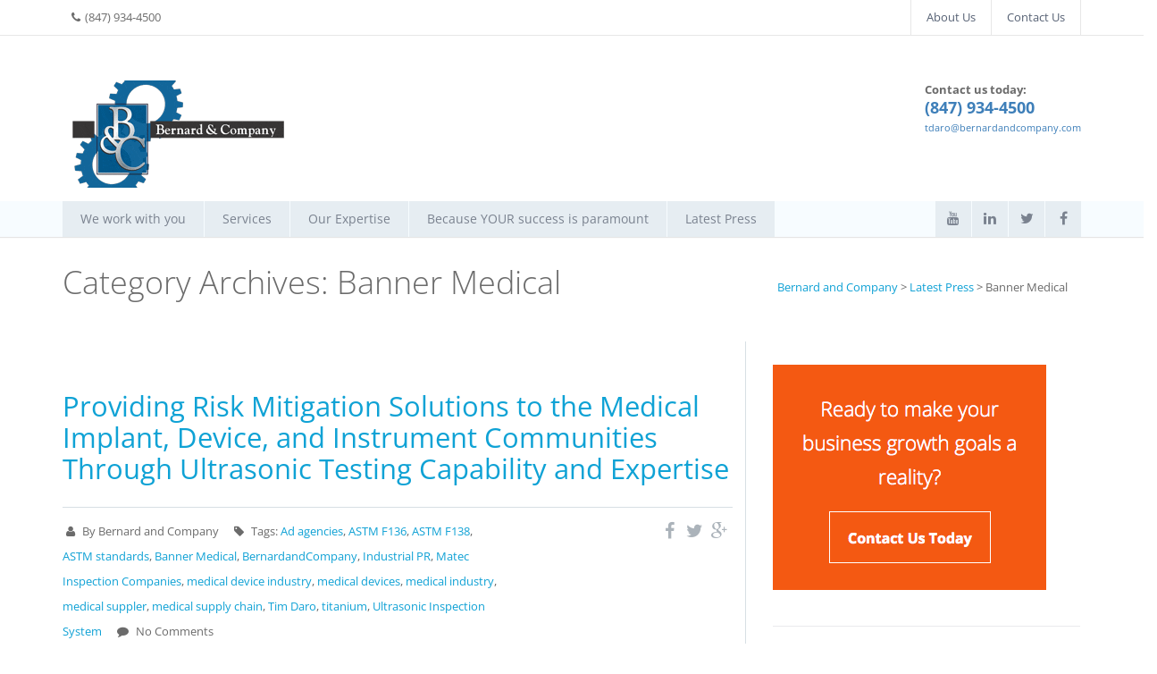

--- FILE ---
content_type: text/html; charset=UTF-8
request_url: https://bernardandcompany.com/category/banner-medical/
body_size: 51348
content:
<!DOCTYPE html>

<!--[if IE 7]>
<html class="ie ie7" lang="en-US">
<![endif]-->
<!--[if IE 8]>
<html class="ie ie8" lang="en-US">
<![endif]-->
<!--[if !(IE 7) | !(IE 8)  ]><!-->
<html lang="en-US">
<!--<![endif]-->
<head><meta charset="UTF-8" /><script>if(navigator.userAgent.match(/MSIE|Internet Explorer/i)||navigator.userAgent.match(/Trident\/7\..*?rv:11/i)){var href=document.location.href;if(!href.match(/[?&]nowprocket/)){if(href.indexOf("?")==-1){if(href.indexOf("#")==-1){document.location.href=href+"?nowprocket=1"}else{document.location.href=href.replace("#","?nowprocket=1#")}}else{if(href.indexOf("#")==-1){document.location.href=href+"&nowprocket=1"}else{document.location.href=href.replace("#","&nowprocket=1#")}}}}</script><script>(()=>{class RocketLazyLoadScripts{constructor(){this.v="2.0.4",this.userEvents=["keydown","keyup","mousedown","mouseup","mousemove","mouseover","mouseout","touchmove","touchstart","touchend","touchcancel","wheel","click","dblclick","input"],this.attributeEvents=["onblur","onclick","oncontextmenu","ondblclick","onfocus","onmousedown","onmouseenter","onmouseleave","onmousemove","onmouseout","onmouseover","onmouseup","onmousewheel","onscroll","onsubmit"]}async t(){this.i(),this.o(),/iP(ad|hone)/.test(navigator.userAgent)&&this.h(),this.u(),this.l(this),this.m(),this.k(this),this.p(this),this._(),await Promise.all([this.R(),this.L()]),this.lastBreath=Date.now(),this.S(this),this.P(),this.D(),this.O(),this.M(),await this.C(this.delayedScripts.normal),await this.C(this.delayedScripts.defer),await this.C(this.delayedScripts.async),await this.T(),await this.F(),await this.j(),await this.A(),window.dispatchEvent(new Event("rocket-allScriptsLoaded")),this.everythingLoaded=!0,this.lastTouchEnd&&await new Promise(t=>setTimeout(t,500-Date.now()+this.lastTouchEnd)),this.I(),this.H(),this.U(),this.W()}i(){this.CSPIssue=sessionStorage.getItem("rocketCSPIssue"),document.addEventListener("securitypolicyviolation",t=>{this.CSPIssue||"script-src-elem"!==t.violatedDirective||"data"!==t.blockedURI||(this.CSPIssue=!0,sessionStorage.setItem("rocketCSPIssue",!0))},{isRocket:!0})}o(){window.addEventListener("pageshow",t=>{this.persisted=t.persisted,this.realWindowLoadedFired=!0},{isRocket:!0}),window.addEventListener("pagehide",()=>{this.onFirstUserAction=null},{isRocket:!0})}h(){let t;function e(e){t=e}window.addEventListener("touchstart",e,{isRocket:!0}),window.addEventListener("touchend",function i(o){o.changedTouches[0]&&t.changedTouches[0]&&Math.abs(o.changedTouches[0].pageX-t.changedTouches[0].pageX)<10&&Math.abs(o.changedTouches[0].pageY-t.changedTouches[0].pageY)<10&&o.timeStamp-t.timeStamp<200&&(window.removeEventListener("touchstart",e,{isRocket:!0}),window.removeEventListener("touchend",i,{isRocket:!0}),"INPUT"===o.target.tagName&&"text"===o.target.type||(o.target.dispatchEvent(new TouchEvent("touchend",{target:o.target,bubbles:!0})),o.target.dispatchEvent(new MouseEvent("mouseover",{target:o.target,bubbles:!0})),o.target.dispatchEvent(new PointerEvent("click",{target:o.target,bubbles:!0,cancelable:!0,detail:1,clientX:o.changedTouches[0].clientX,clientY:o.changedTouches[0].clientY})),event.preventDefault()))},{isRocket:!0})}q(t){this.userActionTriggered||("mousemove"!==t.type||this.firstMousemoveIgnored?"keyup"===t.type||"mouseover"===t.type||"mouseout"===t.type||(this.userActionTriggered=!0,this.onFirstUserAction&&this.onFirstUserAction()):this.firstMousemoveIgnored=!0),"click"===t.type&&t.preventDefault(),t.stopPropagation(),t.stopImmediatePropagation(),"touchstart"===this.lastEvent&&"touchend"===t.type&&(this.lastTouchEnd=Date.now()),"click"===t.type&&(this.lastTouchEnd=0),this.lastEvent=t.type,t.composedPath&&t.composedPath()[0].getRootNode()instanceof ShadowRoot&&(t.rocketTarget=t.composedPath()[0]),this.savedUserEvents.push(t)}u(){this.savedUserEvents=[],this.userEventHandler=this.q.bind(this),this.userEvents.forEach(t=>window.addEventListener(t,this.userEventHandler,{passive:!1,isRocket:!0})),document.addEventListener("visibilitychange",this.userEventHandler,{isRocket:!0})}U(){this.userEvents.forEach(t=>window.removeEventListener(t,this.userEventHandler,{passive:!1,isRocket:!0})),document.removeEventListener("visibilitychange",this.userEventHandler,{isRocket:!0}),this.savedUserEvents.forEach(t=>{(t.rocketTarget||t.target).dispatchEvent(new window[t.constructor.name](t.type,t))})}m(){const t="return false",e=Array.from(this.attributeEvents,t=>"data-rocket-"+t),i="["+this.attributeEvents.join("],[")+"]",o="[data-rocket-"+this.attributeEvents.join("],[data-rocket-")+"]",s=(e,i,o)=>{o&&o!==t&&(e.setAttribute("data-rocket-"+i,o),e["rocket"+i]=new Function("event",o),e.setAttribute(i,t))};new MutationObserver(t=>{for(const n of t)"attributes"===n.type&&(n.attributeName.startsWith("data-rocket-")||this.everythingLoaded?n.attributeName.startsWith("data-rocket-")&&this.everythingLoaded&&this.N(n.target,n.attributeName.substring(12)):s(n.target,n.attributeName,n.target.getAttribute(n.attributeName))),"childList"===n.type&&n.addedNodes.forEach(t=>{if(t.nodeType===Node.ELEMENT_NODE)if(this.everythingLoaded)for(const i of[t,...t.querySelectorAll(o)])for(const t of i.getAttributeNames())e.includes(t)&&this.N(i,t.substring(12));else for(const e of[t,...t.querySelectorAll(i)])for(const t of e.getAttributeNames())this.attributeEvents.includes(t)&&s(e,t,e.getAttribute(t))})}).observe(document,{subtree:!0,childList:!0,attributeFilter:[...this.attributeEvents,...e]})}I(){this.attributeEvents.forEach(t=>{document.querySelectorAll("[data-rocket-"+t+"]").forEach(e=>{this.N(e,t)})})}N(t,e){const i=t.getAttribute("data-rocket-"+e);i&&(t.setAttribute(e,i),t.removeAttribute("data-rocket-"+e))}k(t){Object.defineProperty(HTMLElement.prototype,"onclick",{get(){return this.rocketonclick||null},set(e){this.rocketonclick=e,this.setAttribute(t.everythingLoaded?"onclick":"data-rocket-onclick","this.rocketonclick(event)")}})}S(t){function e(e,i){let o=e[i];e[i]=null,Object.defineProperty(e,i,{get:()=>o,set(s){t.everythingLoaded?o=s:e["rocket"+i]=o=s}})}e(document,"onreadystatechange"),e(window,"onload"),e(window,"onpageshow");try{Object.defineProperty(document,"readyState",{get:()=>t.rocketReadyState,set(e){t.rocketReadyState=e},configurable:!0}),document.readyState="loading"}catch(t){console.log("WPRocket DJE readyState conflict, bypassing")}}l(t){this.originalAddEventListener=EventTarget.prototype.addEventListener,this.originalRemoveEventListener=EventTarget.prototype.removeEventListener,this.savedEventListeners=[],EventTarget.prototype.addEventListener=function(e,i,o){o&&o.isRocket||!t.B(e,this)&&!t.userEvents.includes(e)||t.B(e,this)&&!t.userActionTriggered||e.startsWith("rocket-")||t.everythingLoaded?t.originalAddEventListener.call(this,e,i,o):(t.savedEventListeners.push({target:this,remove:!1,type:e,func:i,options:o}),"mouseenter"!==e&&"mouseleave"!==e||t.originalAddEventListener.call(this,e,t.savedUserEvents.push,o))},EventTarget.prototype.removeEventListener=function(e,i,o){o&&o.isRocket||!t.B(e,this)&&!t.userEvents.includes(e)||t.B(e,this)&&!t.userActionTriggered||e.startsWith("rocket-")||t.everythingLoaded?t.originalRemoveEventListener.call(this,e,i,o):t.savedEventListeners.push({target:this,remove:!0,type:e,func:i,options:o})}}J(t,e){this.savedEventListeners=this.savedEventListeners.filter(i=>{let o=i.type,s=i.target||window;return e!==o||t!==s||(this.B(o,s)&&(i.type="rocket-"+o),this.$(i),!1)})}H(){EventTarget.prototype.addEventListener=this.originalAddEventListener,EventTarget.prototype.removeEventListener=this.originalRemoveEventListener,this.savedEventListeners.forEach(t=>this.$(t))}$(t){t.remove?this.originalRemoveEventListener.call(t.target,t.type,t.func,t.options):this.originalAddEventListener.call(t.target,t.type,t.func,t.options)}p(t){let e;function i(e){return t.everythingLoaded?e:e.split(" ").map(t=>"load"===t||t.startsWith("load.")?"rocket-jquery-load":t).join(" ")}function o(o){function s(e){const s=o.fn[e];o.fn[e]=o.fn.init.prototype[e]=function(){return this[0]===window&&t.userActionTriggered&&("string"==typeof arguments[0]||arguments[0]instanceof String?arguments[0]=i(arguments[0]):"object"==typeof arguments[0]&&Object.keys(arguments[0]).forEach(t=>{const e=arguments[0][t];delete arguments[0][t],arguments[0][i(t)]=e})),s.apply(this,arguments),this}}if(o&&o.fn&&!t.allJQueries.includes(o)){const e={DOMContentLoaded:[],"rocket-DOMContentLoaded":[]};for(const t in e)document.addEventListener(t,()=>{e[t].forEach(t=>t())},{isRocket:!0});o.fn.ready=o.fn.init.prototype.ready=function(i){function s(){parseInt(o.fn.jquery)>2?setTimeout(()=>i.bind(document)(o)):i.bind(document)(o)}return"function"==typeof i&&(t.realDomReadyFired?!t.userActionTriggered||t.fauxDomReadyFired?s():e["rocket-DOMContentLoaded"].push(s):e.DOMContentLoaded.push(s)),o([])},s("on"),s("one"),s("off"),t.allJQueries.push(o)}e=o}t.allJQueries=[],o(window.jQuery),Object.defineProperty(window,"jQuery",{get:()=>e,set(t){o(t)}})}P(){const t=new Map;document.write=document.writeln=function(e){const i=document.currentScript,o=document.createRange(),s=i.parentElement;let n=t.get(i);void 0===n&&(n=i.nextSibling,t.set(i,n));const c=document.createDocumentFragment();o.setStart(c,0),c.appendChild(o.createContextualFragment(e)),s.insertBefore(c,n)}}async R(){return new Promise(t=>{this.userActionTriggered?t():this.onFirstUserAction=t})}async L(){return new Promise(t=>{document.addEventListener("DOMContentLoaded",()=>{this.realDomReadyFired=!0,t()},{isRocket:!0})})}async j(){return this.realWindowLoadedFired?Promise.resolve():new Promise(t=>{window.addEventListener("load",t,{isRocket:!0})})}M(){this.pendingScripts=[];this.scriptsMutationObserver=new MutationObserver(t=>{for(const e of t)e.addedNodes.forEach(t=>{"SCRIPT"!==t.tagName||t.noModule||t.isWPRocket||this.pendingScripts.push({script:t,promise:new Promise(e=>{const i=()=>{const i=this.pendingScripts.findIndex(e=>e.script===t);i>=0&&this.pendingScripts.splice(i,1),e()};t.addEventListener("load",i,{isRocket:!0}),t.addEventListener("error",i,{isRocket:!0}),setTimeout(i,1e3)})})})}),this.scriptsMutationObserver.observe(document,{childList:!0,subtree:!0})}async F(){await this.X(),this.pendingScripts.length?(await this.pendingScripts[0].promise,await this.F()):this.scriptsMutationObserver.disconnect()}D(){this.delayedScripts={normal:[],async:[],defer:[]},document.querySelectorAll("script[type$=rocketlazyloadscript]").forEach(t=>{t.hasAttribute("data-rocket-src")?t.hasAttribute("async")&&!1!==t.async?this.delayedScripts.async.push(t):t.hasAttribute("defer")&&!1!==t.defer||"module"===t.getAttribute("data-rocket-type")?this.delayedScripts.defer.push(t):this.delayedScripts.normal.push(t):this.delayedScripts.normal.push(t)})}async _(){await this.L();let t=[];document.querySelectorAll("script[type$=rocketlazyloadscript][data-rocket-src]").forEach(e=>{let i=e.getAttribute("data-rocket-src");if(i&&!i.startsWith("data:")){i.startsWith("//")&&(i=location.protocol+i);try{const o=new URL(i).origin;o!==location.origin&&t.push({src:o,crossOrigin:e.crossOrigin||"module"===e.getAttribute("data-rocket-type")})}catch(t){}}}),t=[...new Map(t.map(t=>[JSON.stringify(t),t])).values()],this.Y(t,"preconnect")}async G(t){if(await this.K(),!0!==t.noModule||!("noModule"in HTMLScriptElement.prototype))return new Promise(e=>{let i;function o(){(i||t).setAttribute("data-rocket-status","executed"),e()}try{if(navigator.userAgent.includes("Firefox/")||""===navigator.vendor||this.CSPIssue)i=document.createElement("script"),[...t.attributes].forEach(t=>{let e=t.nodeName;"type"!==e&&("data-rocket-type"===e&&(e="type"),"data-rocket-src"===e&&(e="src"),i.setAttribute(e,t.nodeValue))}),t.text&&(i.text=t.text),t.nonce&&(i.nonce=t.nonce),i.hasAttribute("src")?(i.addEventListener("load",o,{isRocket:!0}),i.addEventListener("error",()=>{i.setAttribute("data-rocket-status","failed-network"),e()},{isRocket:!0}),setTimeout(()=>{i.isConnected||e()},1)):(i.text=t.text,o()),i.isWPRocket=!0,t.parentNode.replaceChild(i,t);else{const i=t.getAttribute("data-rocket-type"),s=t.getAttribute("data-rocket-src");i?(t.type=i,t.removeAttribute("data-rocket-type")):t.removeAttribute("type"),t.addEventListener("load",o,{isRocket:!0}),t.addEventListener("error",i=>{this.CSPIssue&&i.target.src.startsWith("data:")?(console.log("WPRocket: CSP fallback activated"),t.removeAttribute("src"),this.G(t).then(e)):(t.setAttribute("data-rocket-status","failed-network"),e())},{isRocket:!0}),s?(t.fetchPriority="high",t.removeAttribute("data-rocket-src"),t.src=s):t.src="data:text/javascript;base64,"+window.btoa(unescape(encodeURIComponent(t.text)))}}catch(i){t.setAttribute("data-rocket-status","failed-transform"),e()}});t.setAttribute("data-rocket-status","skipped")}async C(t){const e=t.shift();return e?(e.isConnected&&await this.G(e),this.C(t)):Promise.resolve()}O(){this.Y([...this.delayedScripts.normal,...this.delayedScripts.defer,...this.delayedScripts.async],"preload")}Y(t,e){this.trash=this.trash||[];let i=!0;var o=document.createDocumentFragment();t.forEach(t=>{const s=t.getAttribute&&t.getAttribute("data-rocket-src")||t.src;if(s&&!s.startsWith("data:")){const n=document.createElement("link");n.href=s,n.rel=e,"preconnect"!==e&&(n.as="script",n.fetchPriority=i?"high":"low"),t.getAttribute&&"module"===t.getAttribute("data-rocket-type")&&(n.crossOrigin=!0),t.crossOrigin&&(n.crossOrigin=t.crossOrigin),t.integrity&&(n.integrity=t.integrity),t.nonce&&(n.nonce=t.nonce),o.appendChild(n),this.trash.push(n),i=!1}}),document.head.appendChild(o)}W(){this.trash.forEach(t=>t.remove())}async T(){try{document.readyState="interactive"}catch(t){}this.fauxDomReadyFired=!0;try{await this.K(),this.J(document,"readystatechange"),document.dispatchEvent(new Event("rocket-readystatechange")),await this.K(),document.rocketonreadystatechange&&document.rocketonreadystatechange(),await this.K(),this.J(document,"DOMContentLoaded"),document.dispatchEvent(new Event("rocket-DOMContentLoaded")),await this.K(),this.J(window,"DOMContentLoaded"),window.dispatchEvent(new Event("rocket-DOMContentLoaded"))}catch(t){console.error(t)}}async A(){try{document.readyState="complete"}catch(t){}try{await this.K(),this.J(document,"readystatechange"),document.dispatchEvent(new Event("rocket-readystatechange")),await this.K(),document.rocketonreadystatechange&&document.rocketonreadystatechange(),await this.K(),this.J(window,"load"),window.dispatchEvent(new Event("rocket-load")),await this.K(),window.rocketonload&&window.rocketonload(),await this.K(),this.allJQueries.forEach(t=>t(window).trigger("rocket-jquery-load")),await this.K(),this.J(window,"pageshow");const t=new Event("rocket-pageshow");t.persisted=this.persisted,window.dispatchEvent(t),await this.K(),window.rocketonpageshow&&window.rocketonpageshow({persisted:this.persisted})}catch(t){console.error(t)}}async K(){Date.now()-this.lastBreath>45&&(await this.X(),this.lastBreath=Date.now())}async X(){return document.hidden?new Promise(t=>setTimeout(t)):new Promise(t=>requestAnimationFrame(t))}B(t,e){return e===document&&"readystatechange"===t||(e===document&&"DOMContentLoaded"===t||(e===window&&"DOMContentLoaded"===t||(e===window&&"load"===t||e===window&&"pageshow"===t)))}static run(){(new RocketLazyLoadScripts).t()}}RocketLazyLoadScripts.run()})();</script>

<meta name="viewport" content="width=device-width" /> 
<title>Banner Medical Archives - Bernard and Company</title>
<link crossorigin data-rocket-preload as="font" href="https://8ed67a6c.delivery.rocketcdn.me/wp-content/cache/fonts/1/google-fonts/fonts/s/opensans/v43/memtYaGs126MiZpBA-UFUIcVXSCEkx2cmqvXlWqWuU6F.woff2" rel="preload">
<link crossorigin data-rocket-preload as="font" href="https://8ed67a6c.delivery.rocketcdn.me/wp-content/cache/fonts/1/google-fonts/fonts/s/opensans/v43/memvYaGs126MiZpBA-UvWbX2vVnXBbObj2OVTS-muw.woff2" rel="preload">
<link crossorigin data-rocket-preload as="font" href="https://8ed67a6c.delivery.rocketcdn.me/wp-content/themes/riley/fonts/fontawesome-webfont.woff?v=4.2.0" rel="preload">
<style id="wpr-usedcss">img:is([sizes=auto i],[sizes^="auto," i]){contain-intrinsic-size:3000px 1500px}.fluid-width-video-wrapper{width:100%;position:relative;padding:0}.fluid-width-video-wrapper embed,.fluid-width-video-wrapper iframe,.fluid-width-video-wrapper object{position:absolute;top:0;left:0;width:100%;height:100%}img.emoji{display:inline!important;border:none!important;box-shadow:none!important;height:1em!important;width:1em!important;margin:0 .07em!important;vertical-align:-.1em!important;background:0 0!important;padding:0!important}:where(.wp-block-button__link){border-radius:9999px;box-shadow:none;padding:calc(.667em + 2px) calc(1.333em + 2px);text-decoration:none}:root :where(.wp-block-button .wp-block-button__link.is-style-outline),:root :where(.wp-block-button.is-style-outline>.wp-block-button__link){border:2px solid;padding:.667em 1.333em}:root :where(.wp-block-button .wp-block-button__link.is-style-outline:not(.has-text-color)),:root :where(.wp-block-button.is-style-outline>.wp-block-button__link:not(.has-text-color)){color:currentColor}:root :where(.wp-block-button .wp-block-button__link.is-style-outline:not(.has-background)),:root :where(.wp-block-button.is-style-outline>.wp-block-button__link:not(.has-background)){background-color:initial;background-image:none}:where(.wp-block-calendar table:not(.has-background) th){background:#ddd}:where(.wp-block-columns){margin-bottom:1.75em}:where(.wp-block-columns.has-background){padding:1.25em 2.375em}:where(.wp-block-post-comments input[type=submit]){border:none}:where(.wp-block-cover-image:not(.has-text-color)),:where(.wp-block-cover:not(.has-text-color)){color:#fff}:where(.wp-block-cover-image.is-light:not(.has-text-color)),:where(.wp-block-cover.is-light:not(.has-text-color)){color:#000}:root :where(.wp-block-cover h1:not(.has-text-color)),:root :where(.wp-block-cover h2:not(.has-text-color)),:root :where(.wp-block-cover h3:not(.has-text-color)),:root :where(.wp-block-cover h4:not(.has-text-color)),:root :where(.wp-block-cover h5:not(.has-text-color)),:root :where(.wp-block-cover h6:not(.has-text-color)),:root :where(.wp-block-cover p:not(.has-text-color)){color:inherit}:where(.wp-block-file){margin-bottom:1.5em}:where(.wp-block-file__button){border-radius:2em;display:inline-block;padding:.5em 1em}:where(.wp-block-file__button):is(a):active,:where(.wp-block-file__button):is(a):focus,:where(.wp-block-file__button):is(a):hover,:where(.wp-block-file__button):is(a):visited{box-shadow:none;color:#fff;opacity:.85;text-decoration:none}:where(.wp-block-group.wp-block-group-is-layout-constrained){position:relative}:root :where(.wp-block-image.is-style-rounded img,.wp-block-image .is-style-rounded img){border-radius:9999px}:where(.wp-block-latest-comments:not([style*=line-height] .wp-block-latest-comments__comment)){line-height:1.1}:where(.wp-block-latest-comments:not([style*=line-height] .wp-block-latest-comments__comment-excerpt p)){line-height:1.8}:root :where(.wp-block-latest-posts.is-grid){padding:0}:root :where(.wp-block-latest-posts.wp-block-latest-posts__list){padding-left:0}ol,ul{box-sizing:border-box}:root :where(.wp-block-list.has-background){padding:1.25em 2.375em}:where(.wp-block-navigation.has-background .wp-block-navigation-item a:not(.wp-element-button)),:where(.wp-block-navigation.has-background .wp-block-navigation-submenu a:not(.wp-element-button)){padding:.5em 1em}:where(.wp-block-navigation .wp-block-navigation__submenu-container .wp-block-navigation-item a:not(.wp-element-button)),:where(.wp-block-navigation .wp-block-navigation__submenu-container .wp-block-navigation-submenu a:not(.wp-element-button)),:where(.wp-block-navigation .wp-block-navigation__submenu-container .wp-block-navigation-submenu button.wp-block-navigation-item__content),:where(.wp-block-navigation .wp-block-navigation__submenu-container .wp-block-pages-list__item button.wp-block-navigation-item__content){padding:.5em 1em}:root :where(p.has-background){padding:1.25em 2.375em}:where(p.has-text-color:not(.has-link-color)) a{color:inherit}:where(.wp-block-post-comments-form) input:not([type=submit]),:where(.wp-block-post-comments-form) textarea{border:1px solid #949494;font-family:inherit;font-size:1em}:where(.wp-block-post-comments-form) input:where(:not([type=submit]):not([type=checkbox])),:where(.wp-block-post-comments-form) textarea{padding:calc(.667em + 2px)}:where(.wp-block-post-excerpt){box-sizing:border-box;margin-bottom:var(--wp--style--block-gap);margin-top:var(--wp--style--block-gap)}:where(.wp-block-preformatted.has-background){padding:1.25em 2.375em}:where(.wp-block-search__button){border:1px solid #ccc;padding:6px 10px}:where(.wp-block-search__input){font-family:inherit;font-size:inherit;font-style:inherit;font-weight:inherit;letter-spacing:inherit;line-height:inherit;text-transform:inherit}:where(.wp-block-search__button-inside .wp-block-search__inside-wrapper){border:1px solid #949494;box-sizing:border-box;padding:4px}:where(.wp-block-search__button-inside .wp-block-search__inside-wrapper) .wp-block-search__input{border:none;border-radius:0;padding:0 4px}:where(.wp-block-search__button-inside .wp-block-search__inside-wrapper) .wp-block-search__input:focus{outline:0}:where(.wp-block-search__button-inside .wp-block-search__inside-wrapper) :where(.wp-block-search__button){padding:4px 8px}:root :where(.wp-block-separator.is-style-dots){height:auto;line-height:1;text-align:center}:root :where(.wp-block-separator.is-style-dots):before{color:currentColor;content:"···";font-family:serif;font-size:1.5em;letter-spacing:2em;padding-left:2em}:root :where(.wp-block-site-logo.is-style-rounded){border-radius:9999px}:where(.wp-block-social-links:not(.is-style-logos-only)) .wp-social-link{background-color:#f0f0f0;color:#444}:where(.wp-block-social-links:not(.is-style-logos-only)) .wp-social-link-amazon{background-color:#f90;color:#fff}:where(.wp-block-social-links:not(.is-style-logos-only)) .wp-social-link-bandcamp{background-color:#1ea0c3;color:#fff}:where(.wp-block-social-links:not(.is-style-logos-only)) .wp-social-link-behance{background-color:#0757fe;color:#fff}:where(.wp-block-social-links:not(.is-style-logos-only)) .wp-social-link-bluesky{background-color:#0a7aff;color:#fff}:where(.wp-block-social-links:not(.is-style-logos-only)) .wp-social-link-codepen{background-color:#1e1f26;color:#fff}:where(.wp-block-social-links:not(.is-style-logos-only)) .wp-social-link-deviantart{background-color:#02e49b;color:#fff}:where(.wp-block-social-links:not(.is-style-logos-only)) .wp-social-link-discord{background-color:#5865f2;color:#fff}:where(.wp-block-social-links:not(.is-style-logos-only)) .wp-social-link-dribbble{background-color:#e94c89;color:#fff}:where(.wp-block-social-links:not(.is-style-logos-only)) .wp-social-link-dropbox{background-color:#4280ff;color:#fff}:where(.wp-block-social-links:not(.is-style-logos-only)) .wp-social-link-etsy{background-color:#f45800;color:#fff}:where(.wp-block-social-links:not(.is-style-logos-only)) .wp-social-link-facebook{background-color:#0866ff;color:#fff}:where(.wp-block-social-links:not(.is-style-logos-only)) .wp-social-link-fivehundredpx{background-color:#000;color:#fff}:where(.wp-block-social-links:not(.is-style-logos-only)) .wp-social-link-flickr{background-color:#0461dd;color:#fff}:where(.wp-block-social-links:not(.is-style-logos-only)) .wp-social-link-foursquare{background-color:#e65678;color:#fff}:where(.wp-block-social-links:not(.is-style-logos-only)) .wp-social-link-github{background-color:#24292d;color:#fff}:where(.wp-block-social-links:not(.is-style-logos-only)) .wp-social-link-goodreads{background-color:#eceadd;color:#382110}:where(.wp-block-social-links:not(.is-style-logos-only)) .wp-social-link-google{background-color:#ea4434;color:#fff}:where(.wp-block-social-links:not(.is-style-logos-only)) .wp-social-link-gravatar{background-color:#1d4fc4;color:#fff}:where(.wp-block-social-links:not(.is-style-logos-only)) .wp-social-link-instagram{background-color:#f00075;color:#fff}:where(.wp-block-social-links:not(.is-style-logos-only)) .wp-social-link-lastfm{background-color:#e21b24;color:#fff}:where(.wp-block-social-links:not(.is-style-logos-only)) .wp-social-link-linkedin{background-color:#0d66c2;color:#fff}:where(.wp-block-social-links:not(.is-style-logos-only)) .wp-social-link-mastodon{background-color:#3288d4;color:#fff}:where(.wp-block-social-links:not(.is-style-logos-only)) .wp-social-link-medium{background-color:#000;color:#fff}:where(.wp-block-social-links:not(.is-style-logos-only)) .wp-social-link-meetup{background-color:#f6405f;color:#fff}:where(.wp-block-social-links:not(.is-style-logos-only)) .wp-social-link-patreon{background-color:#000;color:#fff}:where(.wp-block-social-links:not(.is-style-logos-only)) .wp-social-link-pinterest{background-color:#e60122;color:#fff}:where(.wp-block-social-links:not(.is-style-logos-only)) .wp-social-link-pocket{background-color:#ef4155;color:#fff}:where(.wp-block-social-links:not(.is-style-logos-only)) .wp-social-link-reddit{background-color:#ff4500;color:#fff}:where(.wp-block-social-links:not(.is-style-logos-only)) .wp-social-link-skype{background-color:#0478d7;color:#fff}:where(.wp-block-social-links:not(.is-style-logos-only)) .wp-social-link-snapchat{background-color:#fefc00;color:#fff;stroke:#000}:where(.wp-block-social-links:not(.is-style-logos-only)) .wp-social-link-soundcloud{background-color:#ff5600;color:#fff}:where(.wp-block-social-links:not(.is-style-logos-only)) .wp-social-link-spotify{background-color:#1bd760;color:#fff}:where(.wp-block-social-links:not(.is-style-logos-only)) .wp-social-link-telegram{background-color:#2aabee;color:#fff}:where(.wp-block-social-links:not(.is-style-logos-only)) .wp-social-link-threads{background-color:#000;color:#fff}:where(.wp-block-social-links:not(.is-style-logos-only)) .wp-social-link-tiktok{background-color:#000;color:#fff}:where(.wp-block-social-links:not(.is-style-logos-only)) .wp-social-link-tumblr{background-color:#011835;color:#fff}:where(.wp-block-social-links:not(.is-style-logos-only)) .wp-social-link-twitch{background-color:#6440a4;color:#fff}:where(.wp-block-social-links:not(.is-style-logos-only)) .wp-social-link-twitter{background-color:#1da1f2;color:#fff}:where(.wp-block-social-links:not(.is-style-logos-only)) .wp-social-link-vimeo{background-color:#1eb7ea;color:#fff}:where(.wp-block-social-links:not(.is-style-logos-only)) .wp-social-link-vk{background-color:#4680c2;color:#fff}:where(.wp-block-social-links:not(.is-style-logos-only)) .wp-social-link-wordpress{background-color:#3499cd;color:#fff}:where(.wp-block-social-links:not(.is-style-logos-only)) .wp-social-link-whatsapp{background-color:#25d366;color:#fff}:where(.wp-block-social-links:not(.is-style-logos-only)) .wp-social-link-x{background-color:#000;color:#fff}:where(.wp-block-social-links:not(.is-style-logos-only)) .wp-social-link-yelp{background-color:#d32422;color:#fff}:where(.wp-block-social-links:not(.is-style-logos-only)) .wp-social-link-youtube{background-color:red;color:#fff}:where(.wp-block-social-links.is-style-logos-only) .wp-social-link{background:0 0}:where(.wp-block-social-links.is-style-logos-only) .wp-social-link svg{height:1.25em;width:1.25em}:where(.wp-block-social-links.is-style-logos-only) .wp-social-link-amazon{color:#f90}:where(.wp-block-social-links.is-style-logos-only) .wp-social-link-bandcamp{color:#1ea0c3}:where(.wp-block-social-links.is-style-logos-only) .wp-social-link-behance{color:#0757fe}:where(.wp-block-social-links.is-style-logos-only) .wp-social-link-bluesky{color:#0a7aff}:where(.wp-block-social-links.is-style-logos-only) .wp-social-link-codepen{color:#1e1f26}:where(.wp-block-social-links.is-style-logos-only) .wp-social-link-deviantart{color:#02e49b}:where(.wp-block-social-links.is-style-logos-only) .wp-social-link-discord{color:#5865f2}:where(.wp-block-social-links.is-style-logos-only) .wp-social-link-dribbble{color:#e94c89}:where(.wp-block-social-links.is-style-logos-only) .wp-social-link-dropbox{color:#4280ff}:where(.wp-block-social-links.is-style-logos-only) .wp-social-link-etsy{color:#f45800}:where(.wp-block-social-links.is-style-logos-only) .wp-social-link-facebook{color:#0866ff}:where(.wp-block-social-links.is-style-logos-only) .wp-social-link-fivehundredpx{color:#000}:where(.wp-block-social-links.is-style-logos-only) .wp-social-link-flickr{color:#0461dd}:where(.wp-block-social-links.is-style-logos-only) .wp-social-link-foursquare{color:#e65678}:where(.wp-block-social-links.is-style-logos-only) .wp-social-link-github{color:#24292d}:where(.wp-block-social-links.is-style-logos-only) .wp-social-link-goodreads{color:#382110}:where(.wp-block-social-links.is-style-logos-only) .wp-social-link-google{color:#ea4434}:where(.wp-block-social-links.is-style-logos-only) .wp-social-link-gravatar{color:#1d4fc4}:where(.wp-block-social-links.is-style-logos-only) .wp-social-link-instagram{color:#f00075}:where(.wp-block-social-links.is-style-logos-only) .wp-social-link-lastfm{color:#e21b24}:where(.wp-block-social-links.is-style-logos-only) .wp-social-link-linkedin{color:#0d66c2}:where(.wp-block-social-links.is-style-logos-only) .wp-social-link-mastodon{color:#3288d4}:where(.wp-block-social-links.is-style-logos-only) .wp-social-link-medium{color:#000}:where(.wp-block-social-links.is-style-logos-only) .wp-social-link-meetup{color:#f6405f}:where(.wp-block-social-links.is-style-logos-only) .wp-social-link-patreon{color:#000}:where(.wp-block-social-links.is-style-logos-only) .wp-social-link-pinterest{color:#e60122}:where(.wp-block-social-links.is-style-logos-only) .wp-social-link-pocket{color:#ef4155}:where(.wp-block-social-links.is-style-logos-only) .wp-social-link-reddit{color:#ff4500}:where(.wp-block-social-links.is-style-logos-only) .wp-social-link-skype{color:#0478d7}:where(.wp-block-social-links.is-style-logos-only) .wp-social-link-snapchat{color:#fff;stroke:#000}:where(.wp-block-social-links.is-style-logos-only) .wp-social-link-soundcloud{color:#ff5600}:where(.wp-block-social-links.is-style-logos-only) .wp-social-link-spotify{color:#1bd760}:where(.wp-block-social-links.is-style-logos-only) .wp-social-link-telegram{color:#2aabee}:where(.wp-block-social-links.is-style-logos-only) .wp-social-link-threads{color:#000}:where(.wp-block-social-links.is-style-logos-only) .wp-social-link-tiktok{color:#000}:where(.wp-block-social-links.is-style-logos-only) .wp-social-link-tumblr{color:#011835}:where(.wp-block-social-links.is-style-logos-only) .wp-social-link-twitch{color:#6440a4}:where(.wp-block-social-links.is-style-logos-only) .wp-social-link-twitter{color:#1da1f2}:where(.wp-block-social-links.is-style-logos-only) .wp-social-link-vimeo{color:#1eb7ea}:where(.wp-block-social-links.is-style-logos-only) .wp-social-link-vk{color:#4680c2}:where(.wp-block-social-links.is-style-logos-only) .wp-social-link-whatsapp{color:#25d366}:where(.wp-block-social-links.is-style-logos-only) .wp-social-link-wordpress{color:#3499cd}:where(.wp-block-social-links.is-style-logos-only) .wp-social-link-x{color:#000}:where(.wp-block-social-links.is-style-logos-only) .wp-social-link-yelp{color:#d32422}:where(.wp-block-social-links.is-style-logos-only) .wp-social-link-youtube{color:red}:root :where(.wp-block-social-links .wp-social-link a){padding:.25em}:root :where(.wp-block-social-links.is-style-logos-only .wp-social-link a){padding:0}:root :where(.wp-block-social-links.is-style-pill-shape .wp-social-link a){padding-left:.6666666667em;padding-right:.6666666667em}:root :where(.wp-block-tag-cloud.is-style-outline){display:flex;flex-wrap:wrap;gap:1ch}:root :where(.wp-block-tag-cloud.is-style-outline a){border:1px solid;font-size:unset!important;margin-right:0;padding:1ch 2ch;text-decoration:none!important}:root :where(.wp-block-table-of-contents){box-sizing:border-box}:where(.wp-block-term-description){box-sizing:border-box;margin-bottom:var(--wp--style--block-gap);margin-top:var(--wp--style--block-gap)}:where(pre.wp-block-verse){font-family:inherit}:root{--wp--preset--font-size--normal:16px;--wp--preset--font-size--huge:42px}.aligncenter{clear:both}html :where(.has-border-color){border-style:solid}html :where([style*=border-top-color]){border-top-style:solid}html :where([style*=border-right-color]){border-right-style:solid}html :where([style*=border-bottom-color]){border-bottom-style:solid}html :where([style*=border-left-color]){border-left-style:solid}html :where([style*=border-width]){border-style:solid}html :where([style*=border-top-width]){border-top-style:solid}html :where([style*=border-right-width]){border-right-style:solid}html :where([style*=border-bottom-width]){border-bottom-style:solid}html :where([style*=border-left-width]){border-left-style:solid}html :where(img[class*=wp-image-]){height:auto;max-width:100%}:where(figure){margin:0 0 1em}html :where(.is-position-sticky){--wp-admin--admin-bar--position-offset:var(--wp-admin--admin-bar--height,0px)}@media screen and (max-width:600px){html :where(.is-position-sticky){--wp-admin--admin-bar--position-offset:0px}}:root{--wp--preset--aspect-ratio--square:1;--wp--preset--aspect-ratio--4-3:4/3;--wp--preset--aspect-ratio--3-4:3/4;--wp--preset--aspect-ratio--3-2:3/2;--wp--preset--aspect-ratio--2-3:2/3;--wp--preset--aspect-ratio--16-9:16/9;--wp--preset--aspect-ratio--9-16:9/16;--wp--preset--color--black:#000000;--wp--preset--color--cyan-bluish-gray:#abb8c3;--wp--preset--color--white:#ffffff;--wp--preset--color--pale-pink:#f78da7;--wp--preset--color--vivid-red:#cf2e2e;--wp--preset--color--luminous-vivid-orange:#ff6900;--wp--preset--color--luminous-vivid-amber:#fcb900;--wp--preset--color--light-green-cyan:#7bdcb5;--wp--preset--color--vivid-green-cyan:#00d084;--wp--preset--color--pale-cyan-blue:#8ed1fc;--wp--preset--color--vivid-cyan-blue:#0693e3;--wp--preset--color--vivid-purple:#9b51e0;--wp--preset--gradient--vivid-cyan-blue-to-vivid-purple:linear-gradient(135deg,rgba(6, 147, 227, 1) 0%,rgb(155, 81, 224) 100%);--wp--preset--gradient--light-green-cyan-to-vivid-green-cyan:linear-gradient(135deg,rgb(122, 220, 180) 0%,rgb(0, 208, 130) 100%);--wp--preset--gradient--luminous-vivid-amber-to-luminous-vivid-orange:linear-gradient(135deg,rgba(252, 185, 0, 1) 0%,rgba(255, 105, 0, 1) 100%);--wp--preset--gradient--luminous-vivid-orange-to-vivid-red:linear-gradient(135deg,rgba(255, 105, 0, 1) 0%,rgb(207, 46, 46) 100%);--wp--preset--gradient--very-light-gray-to-cyan-bluish-gray:linear-gradient(135deg,rgb(238, 238, 238) 0%,rgb(169, 184, 195) 100%);--wp--preset--gradient--cool-to-warm-spectrum:linear-gradient(135deg,rgb(74, 234, 220) 0%,rgb(151, 120, 209) 20%,rgb(207, 42, 186) 40%,rgb(238, 44, 130) 60%,rgb(251, 105, 98) 80%,rgb(254, 248, 76) 100%);--wp--preset--gradient--blush-light-purple:linear-gradient(135deg,rgb(255, 206, 236) 0%,rgb(152, 150, 240) 100%);--wp--preset--gradient--blush-bordeaux:linear-gradient(135deg,rgb(254, 205, 165) 0%,rgb(254, 45, 45) 50%,rgb(107, 0, 62) 100%);--wp--preset--gradient--luminous-dusk:linear-gradient(135deg,rgb(255, 203, 112) 0%,rgb(199, 81, 192) 50%,rgb(65, 88, 208) 100%);--wp--preset--gradient--pale-ocean:linear-gradient(135deg,rgb(255, 245, 203) 0%,rgb(182, 227, 212) 50%,rgb(51, 167, 181) 100%);--wp--preset--gradient--electric-grass:linear-gradient(135deg,rgb(202, 248, 128) 0%,rgb(113, 206, 126) 100%);--wp--preset--gradient--midnight:linear-gradient(135deg,rgb(2, 3, 129) 0%,rgb(40, 116, 252) 100%);--wp--preset--font-size--small:13px;--wp--preset--font-size--medium:20px;--wp--preset--font-size--large:36px;--wp--preset--font-size--x-large:42px;--wp--preset--spacing--20:0.44rem;--wp--preset--spacing--30:0.67rem;--wp--preset--spacing--40:1rem;--wp--preset--spacing--50:1.5rem;--wp--preset--spacing--60:2.25rem;--wp--preset--spacing--70:3.38rem;--wp--preset--spacing--80:5.06rem;--wp--preset--shadow--natural:6px 6px 9px rgba(0, 0, 0, .2);--wp--preset--shadow--deep:12px 12px 50px rgba(0, 0, 0, .4);--wp--preset--shadow--sharp:6px 6px 0px rgba(0, 0, 0, .2);--wp--preset--shadow--outlined:6px 6px 0px -3px rgba(255, 255, 255, 1),6px 6px rgba(0, 0, 0, 1);--wp--preset--shadow--crisp:6px 6px 0px rgba(0, 0, 0, 1)}:where(.is-layout-flex){gap:.5em}:where(.is-layout-grid){gap:.5em}:where(.wp-block-post-template.is-layout-flex){gap:1.25em}:where(.wp-block-post-template.is-layout-grid){gap:1.25em}:where(.wp-block-columns.is-layout-flex){gap:2em}:where(.wp-block-columns.is-layout-grid){gap:2em}:root :where(.wp-block-pullquote){font-size:1.5em;line-height:1.6}@font-face{font-display:swap;font-family:'Open Sans';font-style:italic;font-weight:400;font-stretch:100%;src:url(https://8ed67a6c.delivery.rocketcdn.me/wp-content/cache/fonts/1/google-fonts/fonts/s/opensans/v43/memtYaGs126MiZpBA-UFUIcVXSCEkx2cmqvXlWqWuU6F.woff2) format('woff2');unicode-range:U+0000-00FF,U+0131,U+0152-0153,U+02BB-02BC,U+02C6,U+02DA,U+02DC,U+0304,U+0308,U+0329,U+2000-206F,U+20AC,U+2122,U+2191,U+2193,U+2212,U+2215,U+FEFF,U+FFFD}@font-face{font-display:swap;font-family:'Open Sans';font-style:italic;font-weight:700;font-stretch:100%;src:url(https://8ed67a6c.delivery.rocketcdn.me/wp-content/cache/fonts/1/google-fonts/fonts/s/opensans/v43/memtYaGs126MiZpBA-UFUIcVXSCEkx2cmqvXlWqWuU6F.woff2) format('woff2');unicode-range:U+0000-00FF,U+0131,U+0152-0153,U+02BB-02BC,U+02C6,U+02DA,U+02DC,U+0304,U+0308,U+0329,U+2000-206F,U+20AC,U+2122,U+2191,U+2193,U+2212,U+2215,U+FEFF,U+FFFD}@font-face{font-display:swap;font-family:'Open Sans';font-style:normal;font-weight:400;font-stretch:100%;src:url(https://8ed67a6c.delivery.rocketcdn.me/wp-content/cache/fonts/1/google-fonts/fonts/s/opensans/v43/memvYaGs126MiZpBA-UvWbX2vVnXBbObj2OVTS-muw.woff2) format('woff2');unicode-range:U+0000-00FF,U+0131,U+0152-0153,U+02BB-02BC,U+02C6,U+02DA,U+02DC,U+0304,U+0308,U+0329,U+2000-206F,U+20AC,U+2122,U+2191,U+2193,U+2212,U+2215,U+FEFF,U+FFFD}@font-face{font-display:swap;font-family:'Open Sans';font-style:normal;font-weight:700;font-stretch:100%;src:url(https://8ed67a6c.delivery.rocketcdn.me/wp-content/cache/fonts/1/google-fonts/fonts/s/opensans/v43/memvYaGs126MiZpBA-UvWbX2vVnXBbObj2OVTS-muw.woff2) format('woff2');unicode-range:U+0000-00FF,U+0131,U+0152-0153,U+02BB-02BC,U+02C6,U+02DA,U+02DC,U+0304,U+0308,U+0329,U+2000-206F,U+20AC,U+2122,U+2191,U+2193,U+2212,U+2215,U+FEFF,U+FFFD}html{font-family:sans-serif;-ms-text-size-adjust:100%;-webkit-text-size-adjust:100%}body{margin:0}article,aside,details,figcaption,figure,footer,header,hgroup,main,nav,section,summary{display:block}audio,canvas,progress,video{display:inline-block;vertical-align:baseline}audio:not([controls]){display:none;height:0}[hidden],template{display:none}a{background:0 0}a:active,a:hover{outline:0}abbr[title]{border-bottom:1px dotted}strong{font-weight:700}h1{font-size:2em;margin:.67em 0}mark{background:#ff0;color:#000}small{font-size:80%}sup{font-size:75%;line-height:0;position:relative;vertical-align:baseline}sup{top:-.5em}img{border:0}svg:not(:root){overflow:hidden}figure{margin:1em 40px}hr{-moz-box-sizing:content-box;box-sizing:content-box;height:0}code{font-family:monospace,monospace;font-size:1em}button,input,optgroup,select,textarea{color:inherit;font:inherit;margin:0}button{overflow:visible}button,select{text-transform:none}button,html input[type=button],input[type=submit]{-webkit-appearance:button;cursor:pointer}button[disabled],html input[disabled]{cursor:default}button::-moz-focus-inner,input::-moz-focus-inner{border:0;padding:0}input{line-height:normal}input[type=checkbox],input[type=radio]{box-sizing:border-box;padding:0}input[type=number]::-webkit-inner-spin-button,input[type=number]::-webkit-outer-spin-button{height:auto}input[type=search]{-webkit-appearance:textfield;-moz-box-sizing:content-box;-webkit-box-sizing:content-box;box-sizing:content-box}input[type=search]::-webkit-search-cancel-button,input[type=search]::-webkit-search-decoration{-webkit-appearance:none}fieldset{border:1px solid silver;margin:0 2px;padding:.35em .625em .75em}legend{border:0;padding:0}textarea{overflow:auto}optgroup{font-weight:700}table{border-collapse:collapse;border-spacing:0}td{padding:0}@media print{*{text-shadow:none!important;color:#000!important;background:0 0!important;box-shadow:none!important}a,a:visited{text-decoration:underline}a[href]:after{content:" (" attr(href) ")"}abbr[title]:after{content:" (" attr(title) ")"}a[href^="#"]:after,a[href^="javascript:"]:after{content:""}img,tr{page-break-inside:avoid}img{max-width:100%!important}h2,h3,p{orphans:3;widows:3}h2,h3{page-break-after:avoid}select{background:#fff!important}.navbar{display:none}.table td{background-color:#fff!important}.label{border:1px solid #000}.table{border-collapse:collapse!important}}*{-webkit-box-sizing:border-box;-moz-box-sizing:border-box;box-sizing:border-box}:after,:before{-webkit-box-sizing:border-box;-moz-box-sizing:border-box;box-sizing:border-box}html{font-size:62.5%;-webkit-tap-highlight-color:transparent}body{font-family:"Helvetica Neue",Helvetica,Arial,sans-serif;font-size:14px;line-height:1.42857143;color:#333;background-color:#fff}button,input,select,textarea{font-family:inherit;font-size:inherit;line-height:inherit}a{color:#428bca;text-decoration:none}a:focus,a:hover{color:#2a6496;text-decoration:underline}a:focus{outline:dotted thin;outline:-webkit-focus-ring-color auto 5px;outline-offset:-2px}figure{margin:0}img{vertical-align:middle}hr{margin-top:20px;margin-bottom:20px;border:0;border-top:1px solid #eee}.h3,h1,h2,h3,h6{font-family:inherit;font-weight:500;line-height:1.1;color:inherit}.h3 small,h1 small,h2 small,h3 small,h6 small{font-weight:400;line-height:1;color:#999}.h3,h1,h2,h3{margin-top:20px;margin-bottom:10px}.h3 small,h1 small,h2 small,h3 small{font-size:65%}h6{margin-top:10px;margin-bottom:10px}h6 small{font-size:75%}h1{font-size:36px}h2{font-size:30px}.h3,h3{font-size:24px}h6{font-size:12px}p{margin:0 0 10px}small{font-size:85%}.text-right{text-align:right}ol,ul{margin-top:0;margin-bottom:10px}ol ol,ol ul,ul ol,ul ul{margin-bottom:0}dl{margin-top:0;margin-bottom:20px}abbr[data-original-title],abbr[title]{cursor:help;border-bottom:1px dotted #999}address{margin-bottom:20px;font-style:normal;line-height:1.42857143}code{font-family:Menlo,Monaco,Consolas,"Courier New",monospace}code{padding:2px 4px;font-size:90%;color:#c7254e;background-color:#f9f2f4;white-space:nowrap;border-radius:4px}.container{margin-right:auto;margin-left:auto;padding-left:15px;padding-right:15px}@media (min-width:768px){.container{width:750px}}@media (min-width:992px){.container{width:970px}}@media (min-width:1200px){.container{width:1170px}}.row{margin-left:-15px;margin-right:-15px}.col-md-12,.col-md-4,.col-md-8,.col-sm-4,.col-sm-8{position:relative;min-height:1px;padding-left:15px;padding-right:15px}@media (min-width:768px){.col-sm-4,.col-sm-8{float:left}.col-sm-8{width:66.66666667%}.col-sm-4{width:33.33333333%}}@media (min-width:992px){.col-md-12,.col-md-4,.col-md-8{float:left}.col-md-12{width:100%}.col-md-8{width:66.66666667%}.col-md-4{width:33.33333333%}}table{max-width:100%;background-color:transparent}.table{width:100%;margin-bottom:20px}.table>tbody>tr>td{padding:8px;line-height:1.42857143;vertical-align:top;border-top:1px solid #ddd}.table>tbody+tbody{border-top:2px solid #ddd}.table .table{background-color:#fff}table td[class*=col-]{position:static;float:none;display:table-cell}.table>tbody>tr.active>td,.table>tbody>tr>td.active{background-color:#f5f5f5}.table>tbody>tr.success>td,.table>tbody>tr>td.success{background-color:#dff0d8}.table>tbody>tr.warning>td,.table>tbody>tr>td.warning{background-color:#fcf8e3}fieldset{padding:0;margin:0;border:0;min-width:0}legend{display:block;width:100%;padding:0;margin-bottom:20px;font-size:21px;line-height:inherit;color:#333;border:0;border-bottom:1px solid #e5e5e5}label{display:inline-block;margin-bottom:5px;font-weight:700}input[type=search]{-webkit-box-sizing:border-box;-moz-box-sizing:border-box;box-sizing:border-box}input[type=checkbox],input[type=radio]{margin:4px 0 0;line-height:normal}input[type=range]{display:block;width:100%}select[multiple],select[size]{height:auto}input[type=checkbox]:focus,input[type=radio]:focus{outline:dotted thin;outline:-webkit-focus-ring-color auto 5px;outline-offset:-2px}output{display:block;padding-top:7px;font-size:14px;line-height:1.42857143;color:#555}.form-control{display:block;width:100%;height:34px;padding:6px 12px;font-size:14px;line-height:1.42857143;color:#555;background-color:#fff;background-image:none;border:1px solid #ccc;border-radius:4px;-webkit-box-shadow:inset 0 1px 1px rgba(0,0,0,.075);box-shadow:inset 0 1px 1px rgba(0,0,0,.075);-webkit-transition:border-color .15s ease-in-out,box-shadow .15s ease-in-out;transition:border-color ease-in-out .15s,box-shadow ease-in-out .15s}.form-control:focus{border-color:#66afe9;outline:0;-webkit-box-shadow:inset 0 1px 1px rgba(0,0,0,.075),0 0 8px rgba(102,175,233,.6);box-shadow:inset 0 1px 1px rgba(0,0,0,.075),0 0 8px rgba(102,175,233,.6)}.form-control::-moz-placeholder{color:#999;opacity:1}.form-control:-ms-input-placeholder{color:#999}.form-control::-webkit-input-placeholder{color:#999}.form-control[disabled],fieldset[disabled] .form-control{cursor:not-allowed;background-color:#eee;opacity:1}textarea.form-control{height:auto}input[type=search]{-webkit-appearance:none}input[type=date]{line-height:34px}.checkbox,.radio{display:block;min-height:20px;margin-top:10px;margin-bottom:10px;padding-left:20px}.checkbox label,.radio label{display:inline;font-weight:400;cursor:pointer}.checkbox input[type=checkbox],.radio input[type=radio]{float:left;margin-left:-20px}.checkbox+.checkbox,.radio+.radio{margin-top:-5px}.checkbox[disabled],.radio[disabled],fieldset[disabled] .checkbox,fieldset[disabled] .radio,fieldset[disabled] input[type=checkbox],fieldset[disabled] input[type=radio],input[type=checkbox][disabled],input[type=radio][disabled]{cursor:not-allowed}.btn{display:inline-block;margin-bottom:0;font-weight:400;text-align:center;vertical-align:middle;cursor:pointer;background-image:none;border:1px solid transparent;white-space:nowrap;padding:6px 12px;font-size:14px;line-height:1.42857143;border-radius:4px;-webkit-user-select:none;-moz-user-select:none;-ms-user-select:none;user-select:none}.btn.active:focus,.btn:active:focus,.btn:focus{outline:dotted thin;outline:-webkit-focus-ring-color auto 5px;outline-offset:-2px}.btn:focus,.btn:hover{color:#333;text-decoration:none}.btn.active,.btn:active{outline:0;background-image:none;-webkit-box-shadow:inset 0 3px 5px rgba(0,0,0,.125);box-shadow:inset 0 3px 5px rgba(0,0,0,.125)}.btn.disabled,.btn[disabled],fieldset[disabled] .btn{cursor:not-allowed;pointer-events:none;opacity:.65;-webkit-box-shadow:none;box-shadow:none}.fade{opacity:0;-webkit-transition:opacity .15s linear;transition:opacity .15s linear}.fade.in{opacity:1}.collapse{display:none}.collapse.in{display:block}.collapsing{position:relative;height:0;overflow:hidden;-webkit-transition:height .35s;transition:height .35s ease}.dropdown{position:relative}.dropdown-menu{position:absolute;top:100%;left:0;z-index:1000;display:none;float:left;min-width:160px;padding:5px 0;margin:2px 0 0;list-style:none;font-size:14px;background-color:#fff;border:1px solid #ccc;border:1px solid rgba(0,0,0,.15);border-radius:4px;-webkit-box-shadow:0 6px 12px rgba(0,0,0,.175);box-shadow:0 6px 12px rgba(0,0,0,.175);background-clip:padding-box}.dropdown-menu>li>a{display:block;padding:3px 20px;clear:both;font-weight:400;line-height:1.42857143;color:#333;white-space:nowrap}.dropdown-menu>li>a:focus,.dropdown-menu>li>a:hover{text-decoration:none;color:#262626;background-color:#f5f5f5}.dropdown-menu>.active>a,.dropdown-menu>.active>a:focus,.dropdown-menu>.active>a:hover{color:#fff;text-decoration:none;outline:0;background-color:#428bca}.dropdown-menu>.disabled>a,.dropdown-menu>.disabled>a:focus,.dropdown-menu>.disabled>a:hover{color:#999}.dropdown-menu>.disabled>a:focus,.dropdown-menu>.disabled>a:hover{text-decoration:none;background-color:transparent;background-image:none;cursor:not-allowed}.open>.dropdown-menu{display:block}.open>a{outline:0}.dropdown-backdrop{position:fixed;left:0;right:0;bottom:0;top:0;z-index:990}.input-group[class*=col-]{float:none;padding-left:0;padding-right:0}.input-group .form-control{position:relative;z-index:2;float:left;width:100%;margin-bottom:0}.input-group .form-control,.input-group-btn{display:table-cell}.input-group .form-control:not(:first-child):not(:last-child),.input-group-btn:not(:first-child):not(:last-child){border-radius:0}.input-group-btn{width:1%;white-space:nowrap;vertical-align:middle}.input-group .form-control:first-child,.input-group-btn:first-child>.btn,.input-group-btn:last-child>.btn:not(:last-child):not(.dropdown-toggle){border-bottom-right-radius:0;border-top-right-radius:0}.input-group .form-control:last-child,.input-group-btn:first-child>.btn:not(:first-child),.input-group-btn:last-child>.btn{border-bottom-left-radius:0;border-top-left-radius:0}.input-group-btn{position:relative;font-size:0;white-space:nowrap}.input-group-btn>.btn{position:relative}.input-group-btn>.btn+.btn{margin-left:-1px}.input-group-btn>.btn:active,.input-group-btn>.btn:focus,.input-group-btn>.btn:hover{z-index:2}.input-group-btn:first-child>.btn{margin-right:-1px}.input-group-btn:last-child>.btn{margin-left:-1px}.nav{margin-bottom:0;padding-left:0;list-style:none}.nav>li{position:relative;display:block}.nav>li>a{position:relative;display:block;padding:10px 15px}.nav>li>a:focus,.nav>li>a:hover{text-decoration:none;background-color:#eee}.nav>li.disabled>a{color:#999}.nav>li.disabled>a:focus,.nav>li.disabled>a:hover{color:#999;text-decoration:none;background-color:transparent;cursor:not-allowed}.nav .open>a,.nav .open>a:focus,.nav .open>a:hover{background-color:#eee;border-color:#428bca}.nav>li>a>img{max-width:none}.navbar{position:relative;min-height:50px;margin-bottom:20px;border:1px solid transparent}@media (min-width:768px){.navbar{border-radius:4px}}.navbar-nav{margin:7.5px -15px}.navbar-nav>li>a{padding-top:10px;padding-bottom:10px;line-height:20px}@media (max-width:767px){.navbar-nav .open .dropdown-menu{position:static;float:none;width:auto;margin-top:0;background-color:transparent;border:0;box-shadow:none}.navbar-nav .open .dropdown-menu>li>a{padding:5px 15px 5px 25px}.navbar-nav .open .dropdown-menu>li>a{line-height:20px}.navbar-nav .open .dropdown-menu>li>a:focus,.navbar-nav .open .dropdown-menu>li>a:hover{background-image:none}}@media (min-width:768px){.navbar-nav{float:left;margin:0}.navbar-nav>li{float:left}.navbar-nav>li>a{padding-top:15px;padding-bottom:15px}}.navbar-nav>li>.dropdown-menu{margin-top:0;border-top-right-radius:0;border-top-left-radius:0}.breadcrumb{padding:8px 15px;margin-bottom:20px;list-style:none;background-color:#f5f5f5;border-radius:4px}.breadcrumb>li{display:inline-block}.breadcrumb>li+li:before{content:"/\00a0";padding:0 5px;color:#ccc}.breadcrumb>.active{color:#999}.label{display:inline;padding:.2em .6em .3em;font-size:75%;font-weight:700;line-height:1;color:#fff;text-align:center;white-space:nowrap;vertical-align:baseline;border-radius:.25em}.label[href]:focus,.label[href]:hover{color:#fff;text-decoration:none;cursor:pointer}.label:empty{display:none}.btn .label{position:relative;top:-1px}.alert{padding:15px;margin-bottom:20px;border:1px solid transparent;border-radius:4px}.alert>p,.alert>ul{margin-bottom:0}.alert>p+p{margin-top:5px}@-webkit-keyframes progress-bar-stripes{from{background-position:40px 0}to{background-position:0 0}}.progress{overflow:hidden;height:20px;margin-bottom:20px;background-color:#f5f5f5;border-radius:4px;-webkit-box-shadow:inset 0 1px 2px rgba(0,0,0,.1);box-shadow:inset 0 1px 2px rgba(0,0,0,.1)}.progress-bar{float:left;width:0%;height:100%;font-size:12px;line-height:20px;color:#fff;text-align:center;background-color:#428bca;-webkit-box-shadow:inset 0 -1px 0 rgba(0,0,0,.15);box-shadow:inset 0 -1px 0 rgba(0,0,0,.15);-webkit-transition:width .6s;transition:width .6s ease}.progress.active .progress-bar{-webkit-animation:2s linear infinite progress-bar-stripes;animation:2s linear infinite progress-bar-stripes}.panel{margin-bottom:20px;background-color:#fff;border:1px solid transparent;border-radius:4px;-webkit-box-shadow:0 1px 1px rgba(0,0,0,.05);box-shadow:0 1px 1px rgba(0,0,0,.05)}.panel-heading{padding:10px 15px;border-bottom:1px solid transparent;border-top-right-radius:3px;border-top-left-radius:3px}.panel>.table{margin-bottom:0}.panel>.table:first-child{border-top-right-radius:3px;border-top-left-radius:3px}.panel>.table:first-child>tbody:first-child>tr:first-child td:first-child{border-top-left-radius:3px}.panel>.table:first-child>tbody:first-child>tr:first-child td:last-child{border-top-right-radius:3px}.panel>.table:last-child{border-bottom-right-radius:3px;border-bottom-left-radius:3px}.panel>.table:last-child>tbody:last-child>tr:last-child td:first-child{border-bottom-left-radius:3px}.panel>.table:last-child>tbody:last-child>tr:last-child td:last-child{border-bottom-right-radius:3px}.panel>.table>tbody:first-child>tr:first-child td{border-top:0}.panel-group{margin-bottom:20px}.panel-group .panel{margin-bottom:0;border-radius:4px;overflow:hidden}.panel-group .panel+.panel{margin-top:5px}.panel-group .panel-heading{border-bottom:0}.modal-open{overflow:hidden}.modal-dialog{position:relative;width:auto;margin:10px}.modal-content{position:relative;background-color:#fff;border:1px solid #999;border:1px solid rgba(0,0,0,.2);border-radius:6px;-webkit-box-shadow:0 3px 9px rgba(0,0,0,.5);box-shadow:0 3px 9px rgba(0,0,0,.5);background-clip:padding-box;outline:0}@media (min-width:768px){.modal-dialog{width:600px;margin:30px auto}.modal-content{-webkit-box-shadow:0 5px 15px rgba(0,0,0,.5);box-shadow:0 5px 15px rgba(0,0,0,.5)}}.tooltip{position:absolute;z-index:1030;display:block;visibility:visible;font-size:12px;line-height:1.4;opacity:0}.tooltip.in{opacity:.9}.tooltip.top{margin-top:-3px;padding:5px 0}.tooltip.right{margin-left:3px;padding:0 5px}.tooltip.bottom{margin-top:3px;padding:5px 0}.tooltip.left{margin-left:-3px;padding:0 5px}.tooltip-inner{max-width:200px;padding:3px 8px;color:#fff;text-align:center;text-decoration:none;background-color:#000;border-radius:4px}.tooltip-arrow{position:absolute;width:0;height:0;border-color:transparent;border-style:solid}.tooltip.top .tooltip-arrow{bottom:0;left:50%;margin-left:-5px;border-width:5px 5px 0;border-top-color:#000}.tooltip.right .tooltip-arrow{top:50%;left:0;margin-top:-5px;border-width:5px 5px 5px 0;border-right-color:#000}.tooltip.left .tooltip-arrow{top:50%;right:0;margin-top:-5px;border-width:5px 0 5px 5px;border-left-color:#000}.tooltip.bottom .tooltip-arrow{top:0;left:50%;margin-left:-5px;border-width:0 5px 5px;border-bottom-color:#000}.popover{position:absolute;top:0;left:0;z-index:1010;display:none;max-width:276px;padding:1px;text-align:left;background-color:#fff;background-clip:padding-box;border:1px solid #ccc;border:1px solid rgba(0,0,0,.2);border-radius:6px;-webkit-box-shadow:0 5px 10px rgba(0,0,0,.2);box-shadow:0 5px 10px rgba(0,0,0,.2);white-space:normal}.popover.top{margin-top:-10px}.popover.right{margin-left:10px}.popover.bottom{margin-top:10px}.popover.left{margin-left:-10px}.popover-title{margin:0;padding:8px 14px;font-size:14px;font-weight:400;line-height:18px;background-color:#f7f7f7;border-bottom:1px solid #ebebeb;border-radius:5px 5px 0 0}.popover-content{padding:9px 14px}.popover>.arrow,.popover>.arrow:after{position:absolute;display:block;width:0;height:0;border-color:transparent;border-style:solid}.popover>.arrow{border-width:11px}.popover>.arrow:after{border-width:10px;content:""}.popover.top>.arrow{left:50%;margin-left:-11px;border-bottom-width:0;border-top-color:#999;border-top-color:rgba(0,0,0,.25);bottom:-11px}.popover.top>.arrow:after{content:" ";bottom:1px;margin-left:-10px;border-bottom-width:0;border-top-color:#fff}.popover.right>.arrow{top:50%;left:-11px;margin-top:-11px;border-left-width:0;border-right-color:#999;border-right-color:rgba(0,0,0,.25)}.popover.right>.arrow:after{content:" ";left:1px;bottom:-10px;border-left-width:0;border-right-color:#fff}.popover.bottom>.arrow{left:50%;margin-left:-11px;border-top-width:0;border-bottom-color:#999;border-bottom-color:rgba(0,0,0,.25);top:-11px}.popover.bottom>.arrow:after{content:" ";top:1px;margin-left:-10px;border-top-width:0;border-bottom-color:#fff}.popover.left>.arrow{top:50%;right:-11px;margin-top:-11px;border-right-width:0;border-left-color:#999;border-left-color:rgba(0,0,0,.25)}.popover.left>.arrow:after{content:" ";right:1px;border-right-width:0;border-left-color:#fff;bottom:-10px}.carousel{position:relative}.carousel-indicators{position:absolute;bottom:10px;left:50%;z-index:15;width:60%;margin-left:-30%;padding-left:0;list-style:none;text-align:center}.carousel-indicators li{display:inline-block;width:10px;height:10px;margin:1px;text-indent:-999px;border:1px solid #fff;border-radius:10px;cursor:pointer;background-color:rgba(0,0,0,0)}.carousel-indicators .active{margin:0;width:12px;height:12px;background-color:#fff}@media screen and (min-width:768px){.carousel-indicators{bottom:20px}}.container:after,.container:before,.nav:after,.nav:before,.navbar:after,.navbar:before,.row:after,.row:before{content:" ";display:table}.container:after,.nav:after,.navbar:after,.row:after{clear:both}.hide{display:none!important}.show{display:block!important}.hidden{display:none!important;visibility:hidden!important}.affix{position:fixed}@-ms-viewport{width:device-width}.flexslider a:active,.flexslider a:focus{outline:0}.flex-direction-nav,.slides{margin:0;padding:0;list-style:none}.flexslider{margin:0;padding:0}.flexslider .slides>li{display:none}.flexslider .slides img{width:100%;display:block}.slides:after{content:".";display:block;clear:both;visibility:hidden;line-height:0;height:0}* html .slides{height:1%}.no-js .slides>li:first-child{display:block}.flexslider{margin:0 0 60px;background:#fff;border:4px solid #fff;position:relative;-webkit-border-radius:4px;-moz-border-radius:4px;-o-border-radius:4px;border-radius:4px;box-shadow:0 1px 4px rgba(0,0,0,.2);-webkit-box-shadow:0 1px 4px rgba(0,0,0,.2);-moz-box-shadow:0 1px 4px rgba(0,0,0,.2);-o-box-shadow:0 1px 4px rgba(0,0,0,.2);zoom:1}.flexslider .slides{zoom:1}.carousel li{margin-right:5px}.flex-direction-nav a{width:0;height:0;margin:-20px 0 0;display:block;position:absolute;top:50%;z-index:10;cursor:pointer;text-indent:-9999px;opacity:0;-webkit-transition:.3s}.flex-direction-nav .flex-next{background-position:100% 0;right:-36px}.flex-direction-nav .flex-prev{right:100px}.flexslider:hover .flex-next{opacity:.8}.flexslider:hover .flex-prev{opacity:.8}.flexslider:hover .flex-next:hover,.flexslider:hover .flex-prev:hover{opacity:1}.rs-arrows:after,.rs-caption:after,.rs-slider:after,.rs-thumb-wrap:after,.rs-wrap:after{content:".";display:block;height:0;clear:both;line-height:0;visibility:hidden}.rs-wrap{position:relative;max-width:100%}.rs-slider>li>a{display:block}.rs-slider>li{list-style:none;opacity:0;width:100%;height:100%;margin:0 -100% 0 0;padding:0;float:left;position:relative}.rs-slider>li>a{padding:0;background:0 0;-webkit-border-radius:0;-moz-border-radius:0;border-radius:0}.rs-slider>li img{display:block;width:100%;max-height:100%;-ms-interpolation-mode:bicubic}.rs-thumb-wrap>a{display:block;float:left;position:relative;-moz-box-sizing:border-box;-webkit-box-sizing:border-box;box-sizing:border-box;-webkit-backface-visibility:hidden}.rs-thumb-wrap>a>img{max-width:100%;max-height:100%;display:block;-ms-interpolation-mode:bicubic}.rs-arrows .rs-next,.rs-arrows .rs-prev{z-index:1}.rs-arrows:hover .rs-next,.rs-arrows:hover .rs-prev{z-index:2}.rs-caption{position:absolute;max-height:100%;overflow:auto;-moz-box-sizing:border-box;-webkit-box-sizing:border-box;box-sizing:border-box;bottom:0;left:0}.rs-caption.rs-top-left{top:0;bottom:auto}.rs-caption.rs-top-right{top:0;right:0;left:auto;bottom:auto}.rs-caption.rs-bottom-left{bottom:0;left:0}.rs-caption.rs-bottom-right{right:0;left:auto;border-bottom:none;border-right:none}.rs-grid{position:absolute;overflow:hidden;width:100%;height:100%;display:none}.rs-gridlet{position:absolute;opacity:1}@media screen and (max-width:560px){.rs-caption{opacity:0!important}}@font-face{font-display:swap;font-family:FontAwesome;src:url('https://8ed67a6c.delivery.rocketcdn.me/wp-content/themes/riley/fonts/fontawesome-webfont.eot?v=4.2.0');src:url('https://8ed67a6c.delivery.rocketcdn.me/wp-content/themes/riley/fonts/fontawesome-webfont.eot?#iefix&v=4.2.0') format('embedded-opentype'),url('https://8ed67a6c.delivery.rocketcdn.me/wp-content/themes/riley/fonts/fontawesome-webfont.woff?v=4.2.0') format('woff'),url('https://8ed67a6c.delivery.rocketcdn.me/wp-content/themes/riley/fonts/fontawesome-webfont.ttf?v=4.2.0') format('truetype'),url('https://8ed67a6c.delivery.rocketcdn.me/wp-content/themes/riley/fonts/fontawesome-webfont.svg?v=4.2.0#fontawesomeregular') format('svg');font-weight:400;font-style:normal}.fa{display:inline-block;font:14px/1 FontAwesome;font-size:inherit;text-rendering:auto;-webkit-font-smoothing:antialiased;-moz-osx-font-smoothing:grayscale}.fa-search:before{content:"\f002"}.fa-user:before{content:"\f007"}.fa-tag:before{content:"\f02b"}.fa-book:before{content:"\f02d"}.fa-comment:before{content:"\f075"}.fa-phone:before{content:"\f095"}.fa-twitter:before{content:"\f099"}.fa-facebook:before{content:"\f09a"}.fa-google-plus:before{content:"\f0d5"}.fa-linkedin:before{content:"\f0e1"}.fa-angle-left:before{content:"\f104"}.fa-angle-right:before{content:"\f105"}.fa-youtube:before{content:"\f167"}.mfp-bg{top:0;left:0;width:100%;height:100%;z-index:991042;overflow:hidden;position:fixed;background:#0b0b0b;opacity:.8}.mfp-wrap{top:0;left:0;width:100%;height:100%;z-index:991043;position:fixed;outline:0!important;-webkit-backface-visibility:hidden}.mfp-container{text-align:center;position:absolute;width:100%;height:100%;left:0;top:0;padding:0 8px;-webkit-box-sizing:border-box;-moz-box-sizing:border-box;box-sizing:border-box}.mfp-container:before{content:'';display:inline-block;height:100%;vertical-align:middle}.mfp-align-top .mfp-container:before{display:none}.mfp-content{position:relative;display:inline-block;vertical-align:middle;margin:0 auto;text-align:left;z-index:991045}.mfp-ajax-holder .mfp-content,.mfp-inline-holder .mfp-content{width:100%;cursor:auto}.mfp-ajax-cur{cursor:progress}.mfp-zoom-out-cur,.mfp-zoom-out-cur .mfp-image-holder .mfp-close{cursor:-moz-zoom-out;cursor:-webkit-zoom-out;cursor:zoom-out}.mfp-zoom{cursor:pointer;cursor:-webkit-zoom-in;cursor:-moz-zoom-in;cursor:zoom-in}.mfp-auto-cursor .mfp-content{cursor:auto}.mfp-arrow,.mfp-close,.mfp-counter,.mfp-preloader{-webkit-user-select:none;-moz-user-select:none;user-select:none}.mfp-loading.mfp-figure{display:none}.mfp-hide{display:none!important}.mfp-preloader{color:#ccc;position:absolute;top:50%;width:auto;text-align:center;margin-top:-.8em;left:8px;right:8px;z-index:991044}.mfp-preloader a{color:#ccc}.mfp-preloader a:hover{color:#fff}.mfp-s-ready .mfp-preloader{display:none}.mfp-s-error .mfp-content{display:none}button.mfp-arrow,button.mfp-close{overflow:visible;cursor:pointer;background:0 0;border:0;-webkit-appearance:none;display:block;padding:0;z-index:991046;-webkit-box-shadow:none;box-shadow:none}button::-moz-focus-inner{padding:0;border:0}.mfp-close{width:44px;height:44px;line-height:44px;position:absolute;right:0;top:0;text-decoration:none;text-align:center;opacity:.65;padding:0 0 18px 10px;color:#fff;font-style:normal;font-size:28px;font-family:Arial,Baskerville,monospace}.mfp-close:focus,.mfp-close:hover{opacity:1}.mfp-close:active{top:1px}.mfp-close-btn-in .mfp-close{color:#333}.mfp-iframe-holder .mfp-close,.mfp-image-holder .mfp-close{color:#fff;right:-6px;text-align:right;padding-right:6px;width:100%}.mfp-counter{position:absolute;top:0;right:0;color:#ccc;font-size:12px;line-height:18px}.mfp-arrow{position:absolute;opacity:.65;margin:0;top:50%;margin-top:-55px;padding:0;width:90px;height:110px;-webkit-tap-highlight-color:transparent}.mfp-arrow:active{margin-top:-54px}.mfp-arrow:focus,.mfp-arrow:hover{opacity:1}.mfp-arrow .mfp-a,.mfp-arrow .mfp-b,.mfp-arrow:after,.mfp-arrow:before{content:'';display:block;width:0;height:0;position:absolute;left:0;top:0;margin-top:35px;margin-left:35px;border:inset transparent}.mfp-arrow .mfp-a,.mfp-arrow:after{border-top-width:13px;border-bottom-width:13px;top:8px}.mfp-arrow .mfp-b,.mfp-arrow:before{border-top-width:21px;border-bottom-width:21px}.mfp-arrow-left{left:0}.mfp-arrow-left .mfp-a,.mfp-arrow-left:after{border-right:17px solid #fff;margin-left:31px}.mfp-arrow-left .mfp-b,.mfp-arrow-left:before{margin-left:25px;border-right:27px solid #3f3f3f}.mfp-arrow-right{right:0}.mfp-arrow-right .mfp-a,.mfp-arrow-right:after{border-left:17px solid #fff;margin-left:39px}.mfp-arrow-right .mfp-b,.mfp-arrow-right:before{border-left:27px solid #3f3f3f}.mfp-iframe-holder{padding-top:40px;padding-bottom:40px}.mfp-iframe-holder .mfp-content{line-height:0;width:100%;max-width:900px}.mfp-iframe-scaler{width:100%;height:0;overflow:hidden;padding-top:56.25%}.mfp-iframe-scaler iframe{position:absolute;display:block;top:0;left:0;width:100%;height:100%;box-shadow:0 0 8px rgba(0,0,0,.6);background:#000}.mfp-iframe-holder .mfp-close{top:-40px}img.mfp-img{width:auto;max-width:100%;height:auto;display:block;line-height:0;-webkit-box-sizing:border-box;-moz-box-sizing:border-box;box-sizing:border-box;padding:40px 0;margin:0 auto}.mfp-figure:after{content:'';position:absolute;left:0;top:40px;bottom:40px;display:block;right:0;width:auto;height:auto;z-index:-1;box-shadow:0 0 8px rgba(0,0,0,.6);background:#444}.mfp-figure{line-height:0}.mfp-bottom-bar{margin-top:-36px;position:absolute;top:100%;left:0;width:100%;cursor:auto}.mfp-title{text-align:left;line-height:18px;color:#f3f3f3;word-wrap:break-word;padding-right:36px}.mfp-figure small{color:#bdbdbd;display:block;font-size:12px;line-height:14px}.mfp-image-holder .mfp-content{max-width:100%}.mfp-gallery .mfp-image-holder .mfp-figure{cursor:pointer}@media screen and (max-width:800px) and (orientation:landscape),screen and (max-height:300px){.mfp-img-mobile .mfp-image-holder{padding-left:0;padding-right:0}.mfp-img-mobile img.mfp-img{padding:0}.mfp-img-mobile .mfp-figure:after{top:0;bottom:0}.mfp-img-mobile .mfp-bottom-bar{background:rgba(0,0,0,.6);bottom:0;margin:0;top:auto;padding:3px 5px;position:fixed;-webkit-box-sizing:border-box;-moz-box-sizing:border-box;box-sizing:border-box}.mfp-img-mobile .mfp-bottom-bar:empty{padding:0}.mfp-img-mobile .mfp-counter{right:5px;top:3px}.mfp-img-mobile .mfp-close{top:0;right:0;width:35px;height:35px;line-height:35px;background:rgba(0,0,0,.6);position:fixed;text-align:center;padding:0}.mfp-img-mobile .mfp-figure small{display:inline;margin-left:5px}}@media all and (max-width:900px){.mfp-arrow{-webkit-transform:scale(.75);transform:scale(.75)}.mfp-arrow-left{-webkit-transform-origin:0;transform-origin:0}.mfp-arrow-right{-webkit-transform-origin:100%;transform-origin:100%}.mfp-container{padding-left:6px;padding-right:6px}}.mfp-ie7 .mfp-img{padding:0}.mfp-ie7 .mfp-bottom-bar{width:600px;left:50%;margin-left:-300px;margin-top:5px;padding-bottom:5px}.mfp-ie7 .mfp-container{padding:0}.mfp-ie7 .mfp-content{padding-top:44px}.mfp-ie7 .mfp-close{top:0;right:0;padding-top:0}.animated{-webkit-animation-fill-mode:both;-moz-animation-fill-mode:both;-ms-animation-fill-mode:both;-o-animation-fill-mode:both;animation-fill-mode:both;-webkit-animation-duration:1s;-moz-animation-duration:1s;-ms-animation-duration:1s;-o-animation-duration:1s;animation-duration:1s}@-webkit-keyframes flash{0%,100%,50%{opacity:1}25%,75%{opacity:0}}@-moz-keyframes flash{0%,100%,50%{opacity:1}25%,75%{opacity:0}}@-o-keyframes flash{0%,100%,50%{opacity:1}25%,75%{opacity:0}}@keyframes flash{0%,100%,50%{opacity:1}25%,75%{opacity:0}}.flash{-webkit-animation-name:flash;-moz-animation-name:flash;-o-animation-name:flash;animation-name:flash}@-webkit-keyframes shake{0%,100%{-webkit-transform:translateX(0)}10%,30%,50%,70%,90%{-webkit-transform:translateX(-10px)}20%,40%,60%,80%{-webkit-transform:translateX(10px)}}@-moz-keyframes shake{0%,100%{-moz-transform:translateX(0)}10%,30%,50%,70%,90%{-moz-transform:translateX(-10px)}20%,40%,60%,80%{-moz-transform:translateX(10px)}}@-o-keyframes shake{0%,100%{-o-transform:translateX(0)}10%,30%,50%,70%,90%{-o-transform:translateX(-10px)}20%,40%,60%,80%{-o-transform:translateX(10px)}}@keyframes shake{0%,100%{transform:translateX(0)}10%,30%,50%,70%,90%{transform:translateX(-10px)}20%,40%,60%,80%{transform:translateX(10px)}}.shake{-webkit-animation-name:shake;-moz-animation-name:shake;-o-animation-name:shake;animation-name:shake}@-webkit-keyframes bounce{0%,100%,20%,50%,80%{-webkit-transform:translateY(0)}40%{-webkit-transform:translateY(-30px)}60%{-webkit-transform:translateY(-15px)}}@-moz-keyframes bounce{0%,100%,20%,50%,80%{-moz-transform:translateY(0)}40%{-moz-transform:translateY(-30px)}60%{-moz-transform:translateY(-15px)}}@-o-keyframes bounce{0%,100%,20%,50%,80%{-o-transform:translateY(0)}40%{-o-transform:translateY(-30px)}60%{-o-transform:translateY(-15px)}}@keyframes bounce{0%,100%,20%,50%,80%{transform:translateY(0)}40%{transform:translateY(-30px)}60%{transform:translateY(-15px)}}.bounce{-webkit-animation-name:bounce;-moz-animation-name:bounce;-o-animation-name:bounce;animation-name:bounce}@-webkit-keyframes tada{0%{-webkit-transform:scale(1)}10%,20%{-webkit-transform:scale(.9) rotate(-3deg)}30%,50%,70%,90%{-webkit-transform:scale(1.1) rotate(3deg)}40%,60%,80%{-webkit-transform:scale(1.1) rotate(-3deg)}100%{-webkit-transform:scale(1) rotate(0)}}@-moz-keyframes tada{0%{-moz-transform:scale(1)}10%,20%{-moz-transform:scale(.9) rotate(-3deg)}30%,50%,70%,90%{-moz-transform:scale(1.1) rotate(3deg)}40%,60%,80%{-moz-transform:scale(1.1) rotate(-3deg)}100%{-moz-transform:scale(1) rotate(0)}}@-o-keyframes tada{0%{-o-transform:scale(1)}10%,20%{-o-transform:scale(.9) rotate(-3deg)}30%,50%,70%,90%{-o-transform:scale(1.1) rotate(3deg)}40%,60%,80%{-o-transform:scale(1.1) rotate(-3deg)}100%{-o-transform:scale(1) rotate(0)}}@keyframes tada{0%{transform:scale(1)}10%,20%{transform:scale(.9) rotate(-3deg)}30%,50%,70%,90%{transform:scale(1.1) rotate(3deg)}40%,60%,80%{transform:scale(1.1) rotate(-3deg)}100%{transform:scale(1) rotate(0)}}.tada{-webkit-animation-name:tada;-moz-animation-name:tada;-o-animation-name:tada;animation-name:tada}@-webkit-keyframes swing{100%,20%,40%,60%,80%{-webkit-transform-origin:top center}20%{-webkit-transform:rotate(15deg)}40%{-webkit-transform:rotate(-10deg)}60%{-webkit-transform:rotate(5deg)}80%{-webkit-transform:rotate(-5deg)}100%{-webkit-transform:rotate(0)}}@-moz-keyframes swing{20%{-moz-transform:rotate(15deg)}40%{-moz-transform:rotate(-10deg)}60%{-moz-transform:rotate(5deg)}80%{-moz-transform:rotate(-5deg)}100%{-moz-transform:rotate(0)}}@-o-keyframes swing{20%{-o-transform:rotate(15deg)}40%{-o-transform:rotate(-10deg)}60%{-o-transform:rotate(5deg)}80%{-o-transform:rotate(-5deg)}100%{-o-transform:rotate(0)}}@keyframes swing{20%{transform:rotate(15deg)}40%{transform:rotate(-10deg)}60%{transform:rotate(5deg)}80%{transform:rotate(-5deg)}100%{transform:rotate(0)}}.swing{-webkit-transform-origin:top center;-moz-transform-origin:top center;-o-transform-origin:top center;transform-origin:top center;-webkit-animation-name:swing;-moz-animation-name:swing;-o-animation-name:swing;animation-name:swing}@-webkit-keyframes wobble{0%{-webkit-transform:translateX(0)}15%{-webkit-transform:translateX(-25%) rotate(-5deg)}30%{-webkit-transform:translateX(20%) rotate(3deg)}45%{-webkit-transform:translateX(-15%) rotate(-3deg)}60%{-webkit-transform:translateX(10%) rotate(2deg)}75%{-webkit-transform:translateX(-5%) rotate(-1deg)}100%{-webkit-transform:translateX(0)}}@-moz-keyframes wobble{0%{-moz-transform:translateX(0)}15%{-moz-transform:translateX(-25%) rotate(-5deg)}30%{-moz-transform:translateX(20%) rotate(3deg)}45%{-moz-transform:translateX(-15%) rotate(-3deg)}60%{-moz-transform:translateX(10%) rotate(2deg)}75%{-moz-transform:translateX(-5%) rotate(-1deg)}100%{-moz-transform:translateX(0)}}@-o-keyframes wobble{0%{-o-transform:translateX(0)}15%{-o-transform:translateX(-25%) rotate(-5deg)}30%{-o-transform:translateX(20%) rotate(3deg)}45%{-o-transform:translateX(-15%) rotate(-3deg)}60%{-o-transform:translateX(10%) rotate(2deg)}75%{-o-transform:translateX(-5%) rotate(-1deg)}100%{-o-transform:translateX(0)}}@keyframes wobble{0%{transform:translateX(0)}15%{transform:translateX(-25%) rotate(-5deg)}30%{transform:translateX(20%) rotate(3deg)}45%{transform:translateX(-15%) rotate(-3deg)}60%{transform:translateX(10%) rotate(2deg)}75%{transform:translateX(-5%) rotate(-1deg)}100%{transform:translateX(0)}}.wobble{-webkit-animation-name:wobble;-moz-animation-name:wobble;-o-animation-name:wobble;animation-name:wobble}@-webkit-keyframes wiggle{0%{-webkit-transform:skewX(9deg)}10%{-webkit-transform:skewX(-8deg)}20%{-webkit-transform:skewX(7deg)}30%{-webkit-transform:skewX(-6deg)}40%{-webkit-transform:skewX(5deg)}50%{-webkit-transform:skewX(-4deg)}60%{-webkit-transform:skewX(3deg)}70%{-webkit-transform:skewX(-2deg)}80%{-webkit-transform:skewX(1deg)}90%{-webkit-transform:skewX(0)}100%{-webkit-transform:skewX(0)}}@-moz-keyframes wiggle{0%{-moz-transform:skewX(9deg)}10%{-moz-transform:skewX(-8deg)}20%{-moz-transform:skewX(7deg)}30%{-moz-transform:skewX(-6deg)}40%{-moz-transform:skewX(5deg)}50%{-moz-transform:skewX(-4deg)}60%{-moz-transform:skewX(3deg)}70%{-moz-transform:skewX(-2deg)}80%{-moz-transform:skewX(1deg)}90%{-moz-transform:skewX(0)}100%{-moz-transform:skewX(0)}}@-o-keyframes wiggle{0%{-o-transform:skewX(9deg)}10%{-o-transform:skewX(-8deg)}20%{-o-transform:skewX(7deg)}30%{-o-transform:skewX(-6deg)}40%{-o-transform:skewX(5deg)}50%{-o-transform:skewX(-4deg)}60%{-o-transform:skewX(3deg)}70%{-o-transform:skewX(-2deg)}80%{-o-transform:skewX(1deg)}90%{-o-transform:skewX(0)}100%{-o-transform:skewX(0)}}@keyframes wiggle{0%{transform:skewX(9deg)}10%{transform:skewX(-8deg)}20%{transform:skewX(7deg)}30%{transform:skewX(-6deg)}40%{transform:skewX(5deg)}50%{transform:skewX(-4deg)}60%{transform:skewX(3deg)}70%{transform:skewX(-2deg)}80%{transform:skewX(1deg)}90%{transform:skewX(0)}100%{transform:skewX(0)}}.wiggle{-webkit-animation-name:wiggle;-moz-animation-name:wiggle;-o-animation-name:wiggle;animation-name:wiggle;-webkit-animation-timing-function:ease-in;-moz-animation-timing-function:ease-in;-o-animation-timing-function:ease-in;animation-timing-function:ease-in}@-webkit-keyframes pulse{0%{-webkit-transform:scale(1)}50%{-webkit-transform:scale(1.1)}100%{-webkit-transform:scale(1)}}@-moz-keyframes pulse{0%{-moz-transform:scale(1)}50%{-moz-transform:scale(1.1)}100%{-moz-transform:scale(1)}}@-o-keyframes pulse{0%{-o-transform:scale(1)}50%{-o-transform:scale(1.1)}100%{-o-transform:scale(1)}}@keyframes pulse{0%{transform:scale(1)}50%{transform:scale(1.1)}100%{transform:scale(1)}}.pulse{-webkit-animation-name:pulse;-moz-animation-name:pulse;-o-animation-name:pulse;animation-name:pulse}.wpb_content_element,ul.wpb_thumbnails-fluid>li{margin-bottom:0!important}.wpb_row{margin-bottom:0!important}.full-width-row .wpb_row{max-width:1200px;margin:0 auto;padding-left:15px;padding-right:15px}.full-width-row{position:relative}.full-width-row .col-md-12{padding-left:0;padding-right:0;position:relative}[class*=col-md-] .container{max-width:100%}.wpb_text_column h1:last-child,.wpb_text_column h2:last-child,.wpb_text_column h3:last-child{margin-bottom:10px}.wpb_content_element .wpb_tabs_nav li{background-color:#3c4451!important;padding:0!important;border:none;border-right:1px solid #d7dfe4;margin-right:0!important}.wpb_content_element .wpb_tabs_nav li a{color:#fff}.wpb_content_element .wpb_tabs_nav li:last-child{border-right:1px solid #e9ecef!important}.wpb_content_element .wpb_tabs_nav{position:relative;z-index:2}.wpb_column:after{display:block;content:'';clear:both}.fluid-width-video-wrapper embed,.fluid-width-video-wrapper iframe,.fluid-width-video-wrapper object{top:0!important}.panel{background-color:transparent;box-shadow:none}.panel-heading{border-top-right-radius:0;border-top-left-radius:0}.panel-group .panel{border:none;border-radius:0;margin-bottom:1px}.panel-group .panel+.panel{margin-top:0}html{overflow-y:scroll;overflow-x:hidden}body{font-family:'Open Sans',sans-serif;font-size:13px;line-height:23px;color:#91979f;background:#f7fcff;-webkit-font-smoothing:antialiased;-webkit-text-size-adjust:100%}h1,h2,h3,h6{font-family:'Open Sans',sans-serif;font-weight:500;line-height:1.4em;padding:0;margin:0;margin-bottom:15px;clear:both}h1{font-size:36px;font-weight:300}h2{font-size:31px;color:#0fa2d5}h3{font-size:24px;font-weight:300;text-transform:uppercase;color:#0fa2d5}h6{font-size:16px}hr{background:#91979f;height:1px;border:0;margin:20px 0;opacity:.2}p{margin:0 0 15px}a{color:#0fa1d5;text-decoration:none}a:hover{color:#3c4451;text-decoration:none}.alignleft{float:left;margin-right:10px}.normal{font-weight:400}img{max-width:100%;height:auto}.space10{height:10px;clear:both}.space15{height:15px;clear:both}.space25{height:25px;clear:both}.space30{height:30px;clear:both}.space40{height:40px;clear:both}.space50{height:50px;clear:both}.top-bar{height:40px;border-bottom:1px solid #e7e7e7}.top-bar p{margin:0;line-height:38px;text-align:left}.top-bar p i{padding:0 5px 0 10px}.top-bar ul{list-style:none;float:right;padding-left:0}.top-bar ul li{float:left;height:40px;line-height:38px;padding:0 17px;border-left:1px solid #e7e7e7}.top-bar ul li:last-child{border-right:1px solid #e7e7e7}@media (max-width:768px){.wpb_row .wpb_column{margin-bottom:0!important}.top-bar{display:none}}.top-container{display:block;margin:40px 0 15px;overflow:hidden}.logo{width:auto;float:left}@media screen and (max-width:991px){.top-container{margin:15px 0 5px}}.breadcrumb{background:0 0;text-align:right;margin:8px 0}.breadcrumb>.active{color:#ff4b64}.breadcrumb>li+li:before{color:#0fa1d5}.navbar{width:100%;min-height:40px;border:0;padding:0;margin:0;z-index:99999;background:#f7fcff;-webkit-border-radius:0px;-moz-border-radius:0;-o-border-radius:0;border-radius:0;-webkit-box-shadow:0 1px 1px rgba(0,0,0,.1);-moz-box-shadow:0 1px 1px rgba(0,0,0,.1);box-shadow:0 1px 1px rgba(0,0,0,.1)}.navbar .nav{position:relative;display:block;right:0;float:left;padding:0;margin:0}.navbar .nav>li{display:block;float:left}.navbar .nav>li>a{display:inline-block;font-family:'Open Sans',serif;font-size:14px!important;line-height:40px!important;color:#7a828f;background:#e6edf2;padding:0 20px!important;margin:0;margin-right:1px;border:0;-webkit-border-radius:0px;-moz-border-radius:0;-o-border-radius:0;border-radius:0}.navbar .nav>li:hover>a{color:#fff;background:#ff4b64}.navbar .nav>li.current-menu-item>a{color:#fff}.navbar .nav>li.current-menu-item>a:hover{color:#fff}.navbar .nav>li.current-menu-item:hover>a{color:#fff}#mega_main_menu>.menu_holder>.menu_inner>ul>li>.item_link:after{content:none}.navbar .nav>li>ul{display:none;z-index:-1;padding:0;-webkit-box-shadow:3px 6px 30px 0 rgba(0,0,0,.3);-moz-box-shadow:3px 6px 30px 0 rgba(0,0,0,.3);box-shadow:3px 6px 30px 0 rgba(0,0,0,.3)}.navbar .nav>li:hover>ul{display:block;position:absolute;left:0;list-style:none;background:#2e343e}.navbar .nav>li>ul>li{position:relative;background:#2e343e;border-bottom:1px solid #3f4755}.navbar .nav>li>ul>li:last-child{border-bottom:0}.navbar .nav>li>ul>li>a{display:block;min-width:220px;height:auto;line-height:40px;color:#7a828f;padding:0 20px}.navbar .nav>li>ul>li>a:hover{color:#fff}.navbar .nav>li>ul>li:hover>a{color:#fff}.navbar .nav>li>ul>li.current-menu-item>a{color:#fff;border-left:5px solid #ff4b64;padding-left:25px;padding-right:5px}.navbar .nav>li>ul>li>ul{display:none;list-style:none;padding:0;-webkit-box-shadow:3px 6px 30px 0 rgba(0,0,0,.3);-moz-box-shadow:3px 6px 30px 0 rgba(0,0,0,.3);box-shadow:3px 6px 30px 0 rgba(0,0,0,.3)}.navbar .nav>li>ul>li:hover>ul{display:block;position:absolute;top:0;left:220px}.navbar .nav>li>ul>li>ul>li{background:#2e343e;border-bottom:1px solid #3f4755}.navbar .nav>li>ul>li>ul>li:last-child{border-bottom:0}.navbar .nav>li>ul>li>ul>li>a{display:block;min-width:220px;height:40px;line-height:40px;color:#7a828f;padding:0 20px}.navbar .nav>li>ul>li>ul>li>a:hover{color:#fff}.navbar .nav>li>ul>li>ul>li.current-menu-item>a{color:#fff;border-left:5px solid #ff4b64;padding-left:30px}.selectnav{display:none}@media screen and (max-width:991px){.navbar{padding-top:10px;padding-bottom:10px}.selectnav{display:block;float:left;width:100%;min-width:120px;height:30px;font-family:'Open Sans',sans-serif;font-size:13px;line-height:30px;color:#464646;background:#fdfdfd;border:1px solid #f4f4f4;margin-top:0}#nav{display:none}.js .selectnav{display:block}.js #nav{display:none}.selectnav option[selected=selected]{color:#343434;background:#f4f4f4}}#submit,.btn{color:#0fa1d5;background:0 0;padding:12px 21px;border:1px solid #0fa1d5;-webkit-border-radius:0px;-moz-border-radius:0;-o-border-radius:0;border-radius:0;-webkit-transition:.3s ease-in-out;-moz-transition:.3s ease-in-out;-ms-transition:.3s ease-in-out;-o-transition:.3s ease-in-out;transition:all .3s ease-in-out}#submit{margin-top:20px}.btn:hover{color:#fff;background:#0fa1d5;border:1px solid #0fa1d5}.btn i{margin-right:10px}.tags a{height:28px;font-size:13px!important;line-height:28px;color:#90979f;background:#e6edf2;padding:0 12px;margin-right:8px;margin-bottom:8px;float:left;-webkit-transition:.3s ease-in-out;-moz-transition:.3s ease-in-out;-ms-transition:.3s ease-in-out;-o-transition:.3s ease-in-out;transition:.3s ease-in-out}.tags a:hover{color:#fff;background:#0fa1d5}table{width:100%;border-collapse:collapse;border:0}table,td{-webkit-border-radius:0px;-moz-border-radius:0;-o-border-radius:0;border-radius:0}td{padding:15px 20px!important}td{color:#8c9aaa;background:#fff;border:1px solid #e6edf2!important;padding:15px 20px}table a:hover{text-decoration:none}.alert{margin-bottom:9px;padding:20px;color:#789ab9;background:#e6edf2;-webkit-border-radius:0px;-moz-border-radius:0;-o-border-radius:0;border-radius:0;border:0!important;text-shadow:none!important}.social-top{margin-top:-50px;position:relative;z-index:9999}.social i,.social-2 i,.social-6 i{color:#abb3ba;background:0 0;font-size:24px;line-height:36px;width:36px;height:36px;margin:0 4px 8px;text-align:center;-webkit-border-radius:3px;-moz-border-radius:3px;-o-border-radius:3px;border-radius:3px;-webkit-transition:.3s ease-in-out;-moz-transition:.3s ease-in-out;-ms-transition:.3s ease-in-out;-o-transition:.3s ease-in-out;transition:.3s ease-in-out}.social-2 i{color:#abb3ba;font-size:20px;line-height:20px;width:20px;height:20px}.social-2 i:hover{color:#0fa1d5}.social-6 i{color:#7a828f;background:#e6edf2;font-size:16px;line-height:40px;width:40px;height:40px;margin:0;margin-left:1px;float:right;-webkit-border-radius:0px;-moz-border-radius:0;-o-border-radius:0;border-radius:0}.social-6 i:hover{color:#fff}.social .fa-facebook:hover{color:#3b5a9b}.social .fa-google-plus:hover{color:#c53c2c}.social .fa-linkedin:hover{color:#1d84b1}.social .fa-twitter:hover{color:#00aced}.social .fa-youtube:hover{color:#bc2a2d}.social-6 .fa-facebook:hover{background:#3b5a9b}.social-6 .fa-google-plus:hover{background:#c53c2c}.social-6 .fa-linkedin:hover{background:#1d84b1}.social-6 .fa-twitter:hover{background:#00aced}.social-6 .fa-youtube:hover{background:#bc2a2d}.f-right i{float:right}#map{position:relative;width:100%;height:380px;padding:0;border:1px solid #e3e7eb;margin-bottom:-8px}ul{padding-left:20px}ul li{position:relative;color:#91979f;line-height:22px}ul li i{position:absolute;top:10px;left:0;color:#566174;text-decoration:none;font-size:16px}ul li a{color:#566174;text-decoration:none}ul li a:hover,ul li a:hover i{color:#0fa1d5;text-decoration:none}.content-box p{padding:20px;border:1px solid #0fa1d5}.parallax{width:100%;padding:0;margin:0;background-attachment:fixed;background-repeat:no-repeat;color:#fff;text-transform:uppercase}.parallax-mobile{background-position:50% 0!important;background-attachment:scroll!important}.parallax h2,.parallax h3{font-family:'Open Sans',sans-serif;color:#fff;background:0 0}.parallax h2{font-size:36px}.parallax h3{font-size:20px}.footer{color:#7e848c;background:#2e343e}.footer img{width:auto}.footer h6{color:#e5edf2;text-transform:uppercase}.footer li a{color:#7e848c}.footer .copyright{background:#232933;padding:30px 0}.footer a,.footer a:visited{color:#8c9aaa}.footer a:hover{color:#0fa1d5}.footer .form-control{border-color:#3f454f}@media (max-width:768px){.navbar:after{content:''!important;display:block!important;clear:both!important}#mega_main_menu>.menu_holder{margin-top:-10px}#mega_main_menu_ul li .item_link,#mega_main_menu_ul li a{width:100%!important}.navbar-inner .container:after{content:'';display:block;clear:both}}.back-to-top{position:fixed;right:20px;bottom:10px;width:38px;height:38px;line-height:38px;font-size:22px;margin-right:0;display:block;text-align:center;text-decoration:none;color:#fff;background:#2e343e;font-family:FontAwesome;font-weight:400;font-style:normal;text-align:center;z-index:99999;-webkit-border-radius:3px;-moz-border-radius:3px;-o-border-radius:3px;border-radius:3px;-khtml-opacity:0.6;-moz-opacity:0.6;opacity:.6;-webkit-transition:.3s ease-in-out;-moz-transition:.3s ease-in-out;-ms-transition:.3s ease-in-out;-o-transition:.3s ease-in-out;transition:all .3s ease-in-out}.back-to-top:hover{color:#fff;background:#0fa1d5;-khtml-opacity:0.9;-moz-opacity:0.9;opacity:.9}.back-to-top:after{content:"\f106"}.gallery{display:block}.project{margin-right:-1px}#portfolio-items [class*=col-]{padding:0}#portfolio-filter{margin-bottom:25px;padding:0;display:inline-block}#portfolio-filter li{list-style:none;float:left;margin-right:0;margin-bottom:5px;padding:0;line-height:45px;font-size:13px}#portfolio-filter li a{display:inline-block;font-size:14px;font-weight:400;padding:0 15px;border-bottom:1px solid transparent}#portfolio-filter li:hover a{border-bottom:1px solid #0fa2d5;text-decoration:none}.isotope-item{z-index:2}.isotope,.isotope .isotope-item{-webkit-transition-duration:.4s;-moz-transition-duration:.4s;-ms-transition-duration:.4s;-o-transition-duration:.4s;transition-duration:.4s}.isotope{-webkit-transition-property:height,width;-moz-transition-property:height,width;-ms-transition-property:height,width;-o-transition-property:height,width;transition-property:height,width}.isotope .isotope-item{-webkit-transition-property:-webkit-transform,opacity;-moz-transition-property:-moz-transform,opacity;-ms-transition-property:-ms-transform,opacity;-o-transition-property:top,left,opacity;transition-property:transform,opacity}.form-control{display:block;width:100%;height:34px;font-size:13px;line-height:1.428571429;text-indent:0;color:#7a7a7a;vertical-align:middle;background-color:transparent;padding:6px 12px;border:1px solid #d7dfe4;-webkit-border-radius:0px;-moz-border-radius:0;-o-border-radius:0;border-radius:0;-webkit-box-shadow:inset 0 0 0 transparent;box-shadow:inset 0 0 0 transparent;-webkit-transition:border-color .15s ease-in-out,box-shadow .15s ease-in-out;transition:border-color ease-in-out .15s,box-shadow ease-in-out .15s}.input-group{position:relative;display:table;border-collapse:separate}.input-group-btn>.btn{position:relative;width:34px;height:34px;line-height:34px;text-align:right;padding:0}.input-group-btn:last-child>.btn{margin-left:0}textarea{min-height:120px;resize:vertical}.error{margin:6px;display:none;color:#ff4b64}#ajaxsuccess{font-size:15px;width:100%;display:none;clear:both;color:#0fa2d5;margin:0}.post-info-container{border-top:1px solid #d7dfe4;border-bottom:1px solid #d7dfe4;padding:12px 0}.post-info-container .post-info .post-data{margin-right:10px}.post-info-container .post-info .tags a{color:#0fa1d5;background:0 0;float:none;margin:0;padding:0}.post-info-container .post-info .tags a:hover{color:#3c4451}.post-info-container .post-info i{margin-right:5px}.post-info-container i{margin:4px}.blog-right-sidebar{border-left:1px solid #d7dfe4;padding-left:30px;margin-left:-1px}#secondary{padding-top:25px}#secondary>li{list-style-type:none!important}#secondary .widget{margin-bottom:40px}#secondary .widget ul{list-style-type:none;padding-left:0}#secondary .widget h3.widget-title{font-family:'Open Sans',sans-serif;font-weight:500;line-height:1.4em;padding:0;margin:0;margin-bottom:15px;clear:both;color:#91979f;text-transform:none}ul.rs-slider{margin:0;padding:0}ul.rs-slider img{position:relative}.rs-thumb-wrap{margin:21px 0 0}.rs-thumb-wrap>a{-khtml-opacity:0.5;-moz-opacity:0.5;opacity:.5;padding:0;-moz-transition:opacity .7s ease-in-out;-webkit-transition:opacity .7s ease-in-out;-o-transition:opacity .7s ease-in-out;-ms-transition:opacity .7s ease-in-out;transition:opacity .7s ease-in-out}.rs-thumb-wrap>a.active,.rs-thumb-wrap>a:hover{opacity:1}.rs-thumb-wrap>a:first-child{margin-left:0!important}.rs-arrows{position:absolute;z-index:799;width:100%;top:50%;right:0}.rs-arrows .rs-next,.rs-arrows .rs-prev{width:50px;height:50px;display:block;position:absolute;right:30px;margin-top:-25px;-webkit-border-radius:3px;-moz-border-radius:3px;-o-border-radius:3px;border-radius:3px;border:0;background:#2d333d!important;opacity:.5!important;-moz-transition:.3s ease-in-out;-webkit-transition:.3s ease-in-out;-o-transition:.3s ease-in-out;-ms-transition:.3s ease-in-out;transition:all .3s ease-in-out}.rs-arrows .rs-prev{left:30px}.rs-arrows .rs-next{right:30px}.rs-arrows .rs-next:hover,.rs-arrows .rs-prev:hover{background:#2d333d!important;border:0;opacity:1!important}.rs-arrows .rs-next i,.rs-arrows .rs-prev i{text-indent:0;color:#fff;font-size:20px;width:47px;height:50px;position:absolute;line-height:49px;text-align:center;font-weight:400}.rs-arrows .rs-next i{text-indent:3px}.rs-caption{padding:20px;color:#fff;background:#000;background:rgba(0,0,0,.6)}.rs-caption p{color:#fff;margin-bottom:0}.flex-1{margin:0 0 25px;background:0 0;border:0 solid #fff;position:relative;-webkit-border-radius:0px;-moz-border-radius:0;-o-border-radius:0;border-radius:0;box-shadow:0 0 0 #000;-webkit-box-shadow:0 0 0 #000;-moz-box-shadow:0 0 0 #000;-o-box-shadow:0 0 0 #000;zoom:1}.flex-1 .flex-direction-nav{display:none}body{overflow:hidden}@-ms-keyframes spin{0%{-ms-transform:rotate(0)}100%{-ms-transform:rotate(359deg)}}style{display:none!important;max-width:0!important;max-height:0!important;visibility:hidden!important;opacity:0!important}#mega_main_menu:after,#mega_main_menu:before{content:' ';display:table;clear:both;float:none;width:100%;height:0;border:0}#mega_main_menu{float:none;position:relative;margin:0;height:inherit;-webkit-transition:.4s;-moz-transition:.4s;-ms-transition:.4s;-o-transition:.4s;transition:all .4s}#mega_main_menu+#mega_main_menu{display:none}#mega_main_menu *{-webkit-box-sizing:border-box!important;-moz-box-sizing:border-box!important;-ms-box-sizing:border-box!important;-o-box-sizing:border-box!important;box-sizing:border-box!important}#mega_main_menu *{line-height:131%}#mega_main_menu a{cursor:default}#mega_main_menu a[href]{cursor:pointer}#mega_main_menu ul{position:relative;margin:0;padding:0}#mega_main_menu,#mega_main_menu>.menu_holder,#mega_main_menu>.menu_holder>.menu_inner,#mega_main_menu>.menu_holder>.menu_inner>.mega_main_menu_ul{font-size:0px;letter-spacing:0;word-spacing:0px;line-height:0;display:block;visibility:visible;overflow:visible;-webkit-backface-visibility:hidden}#mega_main_menu>.menu_holder{position:relative}#mega_main_menu>.menu_holder>.mmm_fullwidth_container{position:absolute;top:0;bottom:0;left:0;right:0;height:100%;width:100%}#mega_main_menu>.menu_holder>.menu_inner>ul{z-index:2000;list-style:none;float:none;width:auto;position:relative;top:auto;bottom:auto;left:auto;right:auto;border:0;background:0 0}#mega_main_menu>.menu_holder>.menu_inner>ul>li>.item_link *{font-size:inherit;letter-spacing:normal;word-spacing:normal;line-height:inherit}#mega_main_menu ul:after{content:' ';display:table;clear:both;width:100%;height:0;border:0}#mega_main_menu>.menu_holder>.menu_inner>ul>li{display:inline-block;vertical-align:top;margin:0;padding:0;float:none;height:auto;width:auto;overflow:visible;background-color:transparent;border:0}#mega_main_menu>.menu_holder>.menu_inner>ul>li[class*=columns]{width:auto}#mega_main_menu>.menu_holder>.menu_inner>ul>li>.item_link{text-shadow:none;text-transform:none;position:relative;display:block;padding:0 17px;margin:0;top:auto;bottom:auto;left:auto;right:auto}#mega_main_menu>.menu_holder>.menu_inner .mega_dropdown>br,#mega_main_menu>.menu_holder>.menu_inner .mega_dropdown>li>.item_link>br,#mega_main_menu>.menu_holder>.menu_inner .mega_dropdown>li>.item_link>p,#mega_main_menu>.menu_holder>.menu_inner .mega_dropdown>li>.item_link>span>br,#mega_main_menu>.menu_holder>.menu_inner .mega_dropdown>li>br,#mega_main_menu>.menu_holder>.menu_inner .mega_dropdown>li>p,#mega_main_menu>.menu_holder>.menu_inner .mega_dropdown>p,#mega_main_menu>.menu_holder>.menu_inner>ul>li>.item_link>br,#mega_main_menu>.menu_holder>.menu_inner>ul>li>.item_link>span>br,#mega_main_menu>.menu_holder>.menu_inner>ul>li>br,#mega_main_menu>.menu_holder>.menu_inner>ul>li>p{display:none}#mega_main_menu>.menu_holder>.menu_inner>ul>li span.item_link{cursor:default}#mega_main_menu>.menu_holder>.menu_inner>ul>li .item_link{width:auto;height:auto;min-width:inherit;max-width:inherit}#mega_main_menu ul>li a,#mega_main_menu ul>li>.mega_dropdown a{text-decoration:none}#mega_main_menu>.menu_holder>.menu_inner>ul>li>.item_link:after{content:' ';display:block;width:0;height:0;position:absolute;top:50%;right:5px;margin-top:-2px;border-width:4px 3px;border-style:solid}#mega_main_menu>.menu_holder>.menu_inner>ul>li>.item_link:last-child:after{display:none}#mega_main_menu ul>li>.mega_dropdown{position:absolute;margin:0;z-index:5000;top:100%;float:none;height:auto;visibility:visible;opacity:1;border:0;vertical-align:top}#mega_main_menu ul>li ul{text-align:left}#mega_main_menu li .mega_dropdown>li{margin:0;list-style:none}#mega_main_menu li.tabs_dropdown>ul{-webkit-box-shadow:0 4px 13px -3px grey;-moz-box-shadow:0 4px 13px -3px grey;-ms-box-shadow:0 4px 13px -3px grey;-o-box-shadow:0 4px 13px -3px grey;box-shadow:0 4px 13px -3px grey;list-style:none}#mega_main_menu>.menu_holder>.menu_inner>ul li>.item_link:hover{box-shadow:none;float:none;text-decoration:none}#mega_main_menu>.menu_holder>.menu_inner>ul li>a.item_link:hover{cursor:pointer}#mega_main_menu li{position:relative}#mega_main_menu li.tabs_dropdown>.mega_dropdown>li>.item_link:before{content:' ';display:block;width:0;height:0;position:absolute;top:50%;margin-top:-2px;border-width:4px 3px;border-style:solid;right:0}#mega_main_menu li.tabs_dropdown>.mega_dropdown>.menu-item>.item_link:last-child:before{display:none}#mega_main_menu li.tabs_dropdown>.mega_dropdown{width:480px;padding:0;-webkit-box-sizing:border-box!important;-moz-box-sizing:border-box!important;-ms-box-sizing:border-box!important;-o-box-sizing:border-box!important;box-sizing:border-box!important}#mega_main_menu li.tabs_dropdown.keep_open>.mega_dropdown,#mega_main_menu li.tabs_dropdown:hover>.mega_dropdown,#mega_main_menu li.tabs_dropdown>.item_link:hover+.mega_dropdown,#mega_main_menu li.tabs_dropdown>.mega_dropdown>li>.mega_dropdown{padding:15px}#mega_main_menu li.tabs_dropdown{position:relative}#mega_main_menu li.tabs_dropdown>.mega_dropdown>li{position:static;clear:none;float:none}#mega_main_menu li.tabs_dropdown .mega_dropdown>li>.mega_dropdown{box-shadow:none!important;border-radius:0!important}#mega_main_menu li.tabs_dropdown>.mega_dropdown>li>.mega_dropdown .mega_dropdown{padding:0}#mega_main_menu li.tabs_dropdown>.mega_dropdown>li>.item_link{padding:6px 10px;display:block;width:auto;height:auto;margin-right:19px;position:relative}#mega_main_menu li.tabs_dropdown>.mega_dropdown>.menu-item>.item_link>i{display:block;float:left;position:absolute;top:50%}#mega_main_menu li.tabs_dropdown>.mega_dropdown>li>.mega_dropdown{top:0;right:0;height:auto;width:auto;position:absolute}#mega_main_menu li>.mega_dropdown .processed_image{position:relative;overflow:hidden;line-height:1px}#mega_main_menu li>.mega_dropdown .processed_image>img{width:100%}#mega_main_menu li>.mega_dropdown .processed_image:hover>img{opacity:.4}#mega_main_menu li.tabs_dropdown>.mega_dropdown{display:none}#mega_main_menu li.keep_open>ul,#mega_main_menu li.tabs_dropdown.keep_open>.mega_dropdown,#mega_main_menu.dropdowns_trigger-hover li.tabs_dropdown:hover>.mega_dropdown,#mega_main_menu.dropdowns_trigger-hover li:hover>.mega_dropdown{display:block}@media (max-width:1199px){#mega_main_menu>.menu_holder>.menu_inner>ul>li>.item_link{padding-left:13px;padding-right:13px}}@media (max-width:991px){.social-top.social-6 i{display:none}#mega_main_menu>.menu_holder>.menu_inner>ul>li>.item_link{padding-left:10px;padding-right:10px}}@media (max-width:1023px){#mega_main_menu>.menu_holder>.menu_inner>ul li,#mega_main_menu>.menu_holder>.menu_inner>ul li>.item_link{cursor:pointer}#mega_main_menu li .mega_dropdown{display:none}#mega_main_menu.dropdowns_trigger-hover li:hover>.mega_dropdown,#mega_main_menu.dropdowns_trigger-hover li>.item_link:hover+.mega_dropdown,#mega_main_menu>.menu_holder>.menu_inner>ul li.keep_open>.mega_dropdown,#mega_main_menu>.menu_holder>.menu_inner>ul li[class*="_dropdown"].keep_open>.mega_dropdown{display:block}}@font-face{font-display:swap;font-family:'Open Sans';font-style:italic;font-weight:300;font-stretch:100%;src:url(https://8ed67a6c.delivery.rocketcdn.me/wp-content/cache/fonts/1/google-fonts/fonts/s/opensans/v43/memtYaGs126MiZpBA-UFUIcVXSCEkx2cmqvXlWqWuU6F.woff2) format('woff2');unicode-range:U+0000-00FF,U+0131,U+0152-0153,U+02BB-02BC,U+02C6,U+02DA,U+02DC,U+0304,U+0308,U+0329,U+2000-206F,U+20AC,U+2122,U+2191,U+2193,U+2212,U+2215,U+FEFF,U+FFFD}@font-face{font-display:swap;font-family:'Open Sans';font-style:italic;font-weight:600;font-stretch:100%;src:url(https://8ed67a6c.delivery.rocketcdn.me/wp-content/cache/fonts/1/google-fonts/fonts/s/opensans/v43/memtYaGs126MiZpBA-UFUIcVXSCEkx2cmqvXlWqWuU6F.woff2) format('woff2');unicode-range:U+0000-00FF,U+0131,U+0152-0153,U+02BB-02BC,U+02C6,U+02DA,U+02DC,U+0304,U+0308,U+0329,U+2000-206F,U+20AC,U+2122,U+2191,U+2193,U+2212,U+2215,U+FEFF,U+FFFD}@font-face{font-display:swap;font-family:'Open Sans';font-style:italic;font-weight:800;font-stretch:100%;src:url(https://8ed67a6c.delivery.rocketcdn.me/wp-content/cache/fonts/1/google-fonts/fonts/s/opensans/v43/memtYaGs126MiZpBA-UFUIcVXSCEkx2cmqvXlWqWuU6F.woff2) format('woff2');unicode-range:U+0000-00FF,U+0131,U+0152-0153,U+02BB-02BC,U+02C6,U+02DA,U+02DC,U+0304,U+0308,U+0329,U+2000-206F,U+20AC,U+2122,U+2191,U+2193,U+2212,U+2215,U+FEFF,U+FFFD}@font-face{font-display:swap;font-family:'Open Sans';font-style:normal;font-weight:300;font-stretch:100%;src:url(https://8ed67a6c.delivery.rocketcdn.me/wp-content/cache/fonts/1/google-fonts/fonts/s/opensans/v43/memvYaGs126MiZpBA-UvWbX2vVnXBbObj2OVTS-muw.woff2) format('woff2');unicode-range:U+0000-00FF,U+0131,U+0152-0153,U+02BB-02BC,U+02C6,U+02DA,U+02DC,U+0304,U+0308,U+0329,U+2000-206F,U+20AC,U+2122,U+2191,U+2193,U+2212,U+2215,U+FEFF,U+FFFD}@font-face{font-display:swap;font-family:'Open Sans';font-style:normal;font-weight:600;font-stretch:100%;src:url(https://8ed67a6c.delivery.rocketcdn.me/wp-content/cache/fonts/1/google-fonts/fonts/s/opensans/v43/memvYaGs126MiZpBA-UvWbX2vVnXBbObj2OVTS-muw.woff2) format('woff2');unicode-range:U+0000-00FF,U+0131,U+0152-0153,U+02BB-02BC,U+02C6,U+02DA,U+02DC,U+0304,U+0308,U+0329,U+2000-206F,U+20AC,U+2122,U+2191,U+2193,U+2212,U+2215,U+FEFF,U+FFFD}@font-face{font-display:swap;font-family:'Open Sans';font-style:normal;font-weight:800;font-stretch:100%;src:url(https://8ed67a6c.delivery.rocketcdn.me/wp-content/cache/fonts/1/google-fonts/fonts/s/opensans/v43/memvYaGs126MiZpBA-UvWbX2vVnXBbObj2OVTS-muw.woff2) format('woff2');unicode-range:U+0000-00FF,U+0131,U+0152-0153,U+02BB-02BC,U+02C6,U+02DA,U+02DC,U+0304,U+0308,U+0329,U+2000-206F,U+20AC,U+2122,U+2191,U+2193,U+2212,U+2215,U+FEFF,U+FFFD}body{background-color:#fff;color:#6b6b6b;font-family:'Open Sans';font-size:13px!important;line-height:20px}h1,h1 a{color:#6b6b6b;font-family:'Open Sans';font-size:36px;line-height:42px}h2,h2 a{color:#0fa2d5;font-family:'Open Sans';font-size:31px;line-height:35px}h3,h3 a{color:#0fa2d5;font-family:'Open Sans';font-size:24px;line-height:34px}h6,h6 a{color:#3f3f3f;font-family:'Open Sans';font-size:16px;line-height:19px}a{color:#0fa1d5}a:hover{color:#3c4451}.navbar .nav>li.current-menu-item>a,.wpb_content_element .wpb_tabs_nav li:hover{background:#0fa1d5}#portfolio-filter li.active a,#portfolio-filter li:hover a,#submit,.flex-3 .flexslider:hover .flex-next:hover,.flex-3 .flexslider:hover .flex-prev:hover,ul li a:hover,ul li a:hover i{color:#0fa1d5}#submit{border:1px solid #0fa1d5}#portfolio-filter li:hover a{border-bottom:1px solid #0fa1d5}.panel-group .panel{border-left:5px solid #0fa1d5}.btn,.footer .copyright a:hover,.footer a:hover{color:#0fa1d5}.navbar .nav>li.current-menu-item>a:hover,.navbar .nav>li:hover>a{background:#1e73be!important}.vc_column-inner::after,.vc_row:after{clear:both}.vc_row:after,.vc_row:before{content:" ";display:table}.vc_column_container{width:100%}.vc_row{margin-left:-15px;margin-right:-15px}.vc_col-sm-12,.vc_col-sm-2,.vc_col-sm-4,.vc_col-sm-6,.vc_col-sm-8{position:relative;min-height:1px;padding-left:15px;padding-right:15px;box-sizing:border-box}@media (min-width:768px){.vc_col-sm-12,.vc_col-sm-2,.vc_col-sm-4,.vc_col-sm-6,.vc_col-sm-8{float:left}.vc_col-sm-12{width:100%}.vc_col-sm-8{width:66.66666667%}.vc_col-sm-6{width:50%}.vc_col-sm-4{width:33.33333333%}.vc_col-sm-2{width:16.66666667%}}#content .wpb_text_column :last-child,#content .wpb_text_column p:last-child,.wpb_text_column :last-child,.wpb_text_column p:last-child{margin-bottom:0}.wpb_content_element,ul.wpb_thumbnails-fluid>li{margin-bottom:35px}.wpb_accordion .wpb_content_element,.wpb_googleplus,.wpb_pinterest,.wpb_tab .wpb_content_element{margin-bottom:21.74px}.wpb-content-wrapper{margin:0;padding:0;border:none;overflow:unset;display:block}.vc_parallax-inner iframe,.vc_video-bg iframe{max-width:1000%}.vc_video-bg{height:100%;overflow:hidden;pointer-events:none;position:absolute;top:0;left:0;width:100%;z-index:0}.vc_row.vc_row-o-full-height{min-height:100vh}.vc_column-inner::after,.vc_column-inner::before{content:" ";display:table}.vc_ie-flexbox-fixer{display:flex;flex-direction:column}.vc_ie-flexbox-fixer>.vc_row{flex:1 1 auto}.vc_column_container{padding-left:0;padding-right:0}.vc_column_container>.vc_column-inner{box-sizing:border-box;padding-left:15px;padding-right:15px;width:100%}.wpb_pinterest a{border-bottom:0}.vc_toggle{display:block;font-size:1em}.vc_toggle:last-of-type{margin-bottom:35px}.vc_toggle_title{cursor:pointer;display:block;margin:0;padding:0;position:relative;-webkit-user-select:none;user-select:none;font-weight:400}.vc_toggle_content{display:none;margin-bottom:21.74px;margin-top:1em;overflow:hidden;padding:0}.vc_toggle.vc_toggle_active>.vc_toggle_content{display:block}.wpb-tta-toggle{appearance:none;border:none;position:relative;display:inline-block;width:60px;height:30px;margin:0 15px;border-radius:3em;transition:background .2s ease-in-out,border-color .25s ease-in-out;cursor:pointer}.wpb-tta-toggle:before{content:"";position:absolute;top:4px;left:4px;width:22px;height:22px;background:#fff;border-radius:inherit;transition:left .25s ease-in-out}.wpb-tta-toggle.wpb-tta-toggle-active:before{left:34px}.wpb_gmaps_widget .wpb_wrapper{background-color:#f7f7f7;padding:5px}.wpb_content_element .wpb_tabs_nav li a:focus{outline:0}.wpb_content_element .wpb_tabs_nav,.wpb_content_element .wpb_tour_tabs_wrapper{padding:0}.wpb_content_element .wpb_tabs_nav{margin:0;padding-left:0!important;text-indent:inherit!important}#content .wpb_content_element .wpb_tabs_nav{margin:0}.wpb_content_element .wpb_tabs_nav li{background-color:#fff;white-space:nowrap;padding:0;background-image:none;list-style:none!important}.wpb_carousel .next,.wpb_carousel .prev,.wpb_content_element .wpb_tabs_nav li:hover{background-color:#f7f7f7}.wpb_content_element .wpb_tabs_nav li:after,.wpb_content_element .wpb_tabs_nav li:before{display:none!important}.wpb_content_element .wpb_tour_tabs_wrapper .wpb_tabs_nav a{border-bottom:none;text-decoration:none;display:block;padding:.5em 1em}.wpb_content_element .wpb_tour_tabs_wrapper .wpb_tab{padding:1em}.wpb_content_element .wpb_tour_tabs_wrapper .wpb_tab .wpb_row:last-child>div>div.wpb_wrapper .wpb_content_element:last-child,.wpb_content_element .wpb_tour_tabs_wrapper .wpb_tab>.wpb_content_element:last-child{margin-bottom:0}.wpb_tour .wpb_tabs_nav{float:left;width:31.66666667%}.wpb_tour .wpb_tabs_nav li{margin:0 0 1px;clear:left;width:100%}.wpb_tour .wpb_tabs_nav a{width:100%}.wpb_tour .wpb_tour_tabs_wrapper .wpb_tab{box-sizing:border-box;border:none;float:left;width:68.33333333%;padding:0 0 0 21.74px}body ul.wpb_thumbnails-fluid li{padding:0;margin-left:0;background-image:none;list-style:none!important}body ul.wpb_thumbnails-fluid li:after,body ul.wpb_thumbnails-fluid li:before{display:none!important}.wpb_row .wpb_filtered_grid ul.wpb_thumbnails-fluid,.wpb_row .wpb_grid ul.wpb_thumbnails-fluid{padding:0;overflow:visible!important}.wpb_carousel .wpb_wrapper{position:relative}.wpb_carousel .next,.wpb_carousel .prev{position:absolute;top:3px;padding:0 6px;font-size:12px;z-index:10;text-decoration:none;transition:all .2s linear;-moz-transition:.2s linear;-webkit-transition:.2s linear;-o-transition:.2s linear}.wpb_carousel .next:hover,.wpb_carousel .prev:hover{background-color:#f0f0f0}.wpb_carousel .next:focus,.wpb_carousel .prev:focus{outline:0;text-decoration:none}.wpb_carousel .prev{right:30px}.wpb_carousel .next{right:0}.wpb_carousel .wpb_thumbnails-fluid{width:100%}@media (max-width:480px){.vc_responsive .wpb_tour .wpb_tab,.vc_responsive .wpb_tour .wpb_tour_tabs_wrapper .wpb_tabs_nav{width:100%;float:none;margin-left:0}.vc_responsive #content .wpb_tour .wpb_tour_tabs_wrapper .wpb_tabs_nav{margin-bottom:1em}.vc_responsive .wpb_tour .wpb_tab{padding-left:1em;padding-right:1em}.vc_responsive .wpb_row ul.wpb_thumbnails-fluid{margin-left:0;width:auto}}.wpb_image_grid .wpb_image_grid_ul{margin:0;padding:0}.wpb_image_grid .wpb_image_grid_ul>li{background-image:none;list-style:none!important}.wpb_image_grid .wpb_image_grid_ul>li:after,.wpb_image_grid .wpb_image_grid_ul>li:before{display:none!important}.wpb_image_grid .wpb_image_grid_ul .isotope-item{list-style:none;margin:0 1px 1px 0;max-width:100%;float:left}.wpb_image_grid .wpb_image_grid_ul a{display:block}.wpb_image_grid .wpb_image_grid_ul img{display:block;max-width:100%;height:auto}#content .wpb_gallery_slides ul.flex-direction-nav,#content .wpb_gallery_slides ul.slides,.content .wpb_gallery_slides ul.flex-direction-nav,.content .wpb_gallery_slides ul.slides,.wpb_content_element .wpb_gallery_slides ul li,.wpb_gallery_slides ul.flex-direction-nav,.wpb_gallery_slides ul.slides,body .wpb_gallery_slides ul li{list-style:none;padding:0;background-image:none;margin:0}.vc_progress_bar .vc_single_bar{background:#f7f7f7;position:relative;margin-bottom:11.67px;box-shadow:0 1px 2px rgba(0,0,0,.1) inset;border-radius:3px}.vc_progress_bar .vc_single_bar:last-child{margin-bottom:0}.vc_progress_bar .vc_single_bar .vc_bar{display:block;position:absolute;height:100%;background-color:#e0e0e0;width:0%;top:0;left:0;border-radius:3px;transition:width 1s linear;-moz-transition:width 1s linear;-webkit-transition:width 1s linear;-o-transition:width 1s linear}.vc_progress_bar .vc_single_bar .vc_bar.animated{animation:2s linear infinite progress-bar-stripes}@keyframes progress-bar-stripes{from{background-position:40px 0}to{background-position:0 0}}.wpb_single_image a{border:none;outline:0}.wpb_single_image img{height:auto;max-width:100%;vertical-align:top}.wpb_single_image .vc_single_image-wrapper{display:inline-block;vertical-align:top;max-width:100%}.wpb_single_image.vc_align_left{text-align:left}.wpb_single_image .vc_figure{display:inline-block;vertical-align:top;margin:0;max-width:100%}.vc-hoverbox-inner :last-child{margin-bottom:0}.vc-hoverbox-inner{width:100%;display:inline-block;min-height:250px}.wpb_start_animation{opacity:1}</style>
<link rel="profile" href="http://gmpg.org/xfn/11" />
<link rel="pingback" href="https://bernardandcompany.com/xmlrpc.php" />
<link href="https://8ed67a6c.delivery.rocketcdn.me/wp-content/themes/riley/img/favicon.png" rel="icon" type="image/png">
<!--[if lt IE 9]>
<script src="https://bernardandcompany.com/wp-content/themes/riley/js/html5.js" type="text/javascript"></script>
<![endif]-->

<!--[if IE 7]>
<link href="css/font-awesome/font-awesome-ie7.min.css" rel="stylesheet">
<![endif]-->

<!-- Internet Explorer condition - HTML5 shim, for IE6-8 support of HTML5 elements -->
<!--[if lt IE 9]>
<script src="http://html5shim.googlecode.com/svn/trunk/html5.js"></script>
<![endif]-->   
<meta name='robots' content='index, follow, max-image-preview:large, max-snippet:-1, max-video-preview:-1' />
	<style></style>
	
	<!-- This site is optimized with the Yoast SEO plugin v25.8 - https://yoast.com/wordpress/plugins/seo/ -->
	<title>Banner Medical Archives - Bernard and Company</title>
	<link rel="canonical" href="https://bernardandcompany.com/category/banner-medical/" />
	<meta property="og:locale" content="en_US" />
	<meta property="og:type" content="article" />
	<meta property="og:title" content="Banner Medical Archives - Bernard and Company" />
	<meta property="og:url" content="https://bernardandcompany.com/category/banner-medical/" />
	<meta property="og:site_name" content="Bernard and Company" />
	<meta name="twitter:card" content="summary_large_image" />
	<meta name="twitter:site" content="@bernardandco" />
	<script type="application/ld+json" class="yoast-schema-graph">{"@context":"https://schema.org","@graph":[{"@type":"CollectionPage","@id":"https://bernardandcompany.com/category/banner-medical/","url":"https://bernardandcompany.com/category/banner-medical/","name":"Banner Medical Archives - Bernard and Company","isPartOf":{"@id":"https://bernardandcompany.com/#website"},"breadcrumb":{"@id":"https://bernardandcompany.com/category/banner-medical/#breadcrumb"},"inLanguage":"en-US"},{"@type":"BreadcrumbList","@id":"https://bernardandcompany.com/category/banner-medical/#breadcrumb","itemListElement":[{"@type":"ListItem","position":1,"name":"Home","item":"https://bernardandcompany.com/"},{"@type":"ListItem","position":2,"name":"Banner Medical"}]},{"@type":"WebSite","@id":"https://bernardandcompany.com/#website","url":"https://bernardandcompany.com/","name":"Bernard and Company","description":"Helping Industry Communicate","publisher":{"@id":"https://bernardandcompany.com/#organization"},"potentialAction":[{"@type":"SearchAction","target":{"@type":"EntryPoint","urlTemplate":"https://bernardandcompany.com/?s={search_term_string}"},"query-input":{"@type":"PropertyValueSpecification","valueRequired":true,"valueName":"search_term_string"}}],"inLanguage":"en-US"},{"@type":"Organization","@id":"https://bernardandcompany.com/#organization","name":"Bernard and Company","url":"https://bernardandcompany.com/","logo":{"@type":"ImageObject","inLanguage":"en-US","@id":"https://bernardandcompany.com/#/schema/logo/image/","url":"https://bernardandcompany.com/wp-content/uploads/2015/10/bc-logo7.png","contentUrl":"https://bernardandcompany.com/wp-content/uploads/2015/10/bc-logo7.png","width":261,"height":120,"caption":"Bernard and Company"},"image":{"@id":"https://bernardandcompany.com/#/schema/logo/image/"},"sameAs":["https://www.facebook.com/BernardnCompany","https://x.com/bernardandco","https://www.linkedin.com/company/bernard-&amp;-company","https://www.pinterest.com/bernardandco/","https://www.youtube.com/user/timdaro"]}]}</script>
	<!-- / Yoast SEO plugin. -->



<link rel='dns-prefetch' href='//8ed67a6c.delivery.rocketcdn.me' />
<link href='https://fonts.gstatic.com' crossorigin rel='preconnect' />
<link href='https://8ed67a6c.delivery.rocketcdn.me' rel='preconnect' />
<link rel="alternate" type="application/rss+xml" title="Bernard and Company &raquo; Feed" href="https://bernardandcompany.com/feed/" />
<link rel="alternate" type="application/rss+xml" title="Bernard and Company &raquo; Comments Feed" href="https://bernardandcompany.com/comments/feed/" />
<link rel="alternate" type="application/rss+xml" title="Bernard and Company &raquo; Banner Medical Category Feed" href="https://bernardandcompany.com/category/banner-medical/feed/" />
<style id='wp-emoji-styles-inline-css' type='text/css'></style>

<style id='classic-theme-styles-inline-css' type='text/css'></style>
<style id='global-styles-inline-css' type='text/css'></style>











<!--[if lt IE 9]>
<link rel='stylesheet' id='riley-ie-css' href='https://bernardandcompany.com/wp-content/themes/riley/css/ie.css?ver=20121010' type='text/css' media='all' />
<![endif]-->



<style id='rocket-lazyload-inline-css' type='text/css'>
.rll-youtube-player{position:relative;padding-bottom:56.23%;height:0;overflow:hidden;max-width:100%;}.rll-youtube-player:focus-within{outline: 2px solid currentColor;outline-offset: 5px;}.rll-youtube-player iframe{position:absolute;top:0;left:0;width:100%;height:100%;z-index:100;background:0 0}.rll-youtube-player img{bottom:0;display:block;left:0;margin:auto;max-width:100%;width:100%;position:absolute;right:0;top:0;border:none;height:auto;-webkit-transition:.4s all;-moz-transition:.4s all;transition:.4s all}.rll-youtube-player img:hover{-webkit-filter:brightness(75%)}.rll-youtube-player .play{height:100%;width:100%;left:0;top:0;position:absolute;background:var(--wpr-bg-d498f132-d1bd-4321-9bf2-feb23b409eea) no-repeat center;background-color: transparent !important;cursor:pointer;border:none;}
</style>
<script type="rocketlazyloadscript" data-rocket-type="text/javascript" data-rocket-src="https://8ed67a6c.delivery.rocketcdn.me/wp-includes/js/jquery/jquery.min.js?ver=3.7.1" id="jquery-core-js" data-rocket-defer defer></script>
<script type="rocketlazyloadscript" data-rocket-type="text/javascript" data-rocket-src="https://8ed67a6c.delivery.rocketcdn.me/wp-includes/js/jquery/jquery-migrate.min.js?ver=3.4.1" id="jquery-migrate-js" data-rocket-defer defer></script>
<script type="rocketlazyloadscript" data-minify="1" data-rocket-type="text/javascript" data-rocket-src="https://8ed67a6c.delivery.rocketcdn.me/wp-content/cache/min/1/wp-content/themes/riley/js/modernizr.js?ver=1758128332" id="modernizr-js" data-rocket-defer defer></script>
<script type="rocketlazyloadscript"></script><link rel="https://api.w.org/" href="https://bernardandcompany.com/wp-json/" /><link rel="alternate" title="JSON" type="application/json" href="https://bernardandcompany.com/wp-json/wp/v2/categories/929" /><link rel="EditURI" type="application/rsd+xml" title="RSD" href="https://bernardandcompany.com/xmlrpc.php?rsd" />
<meta name="generator" content="WordPress 6.8.3" />
<meta name="generator" content="Powered by WPBakery Page Builder - drag and drop page builder for WordPress."/>
<link rel="icon" href="https://8ed67a6c.delivery.rocketcdn.me/wp-content/uploads/2016/09/cropped-bernard-and-company-512x512-32x32.png" sizes="32x32" />
<link rel="icon" href="https://8ed67a6c.delivery.rocketcdn.me/wp-content/uploads/2016/09/cropped-bernard-and-company-512x512-192x192.png" sizes="192x192" />
<link rel="apple-touch-icon" href="https://8ed67a6c.delivery.rocketcdn.me/wp-content/uploads/2016/09/cropped-bernard-and-company-512x512-180x180.png" />
<meta name="msapplication-TileImage" content="https://8ed67a6c.delivery.rocketcdn.me/wp-content/uploads/2016/09/cropped-bernard-and-company-512x512-270x270.png" />
		<style type="text/css" id="wp-custom-css"></style>
		<noscript><style> .wpb_animate_when_almost_visible { opacity: 1; }</style></noscript><noscript><style id="rocket-lazyload-nojs-css">.rll-youtube-player, [data-lazy-src]{display:none !important;}</style></noscript>	
<style id="wpr-lazyload-bg-container"></style><style id="wpr-lazyload-bg-exclusion"></style>
<noscript>
<style id="wpr-lazyload-bg-nostyle">.rll-youtube-player .play{--wpr-bg-d498f132-d1bd-4321-9bf2-feb23b409eea: url('https://8ed67a6c.delivery.rocketcdn.me/wp-content/plugins/wp-rocket/assets/img/youtube.png');}</style>
</noscript>
<script type="application/javascript">const rocket_pairs = [{"selector":".rll-youtube-player .play","style":".rll-youtube-player .play{--wpr-bg-d498f132-d1bd-4321-9bf2-feb23b409eea: url('https:\/\/8ed67a6c.delivery.rocketcdn.me\/wp-content\/plugins\/wp-rocket\/assets\/img\/youtube.png');}","hash":"d498f132-d1bd-4321-9bf2-feb23b409eea","url":"https:\/\/8ed67a6c.delivery.rocketcdn.me\/wp-content\/plugins\/wp-rocket\/assets\/img\/youtube.png"}]; const rocket_excluded_pairs = [];</script><meta name="generator" content="WP Rocket 3.19.4" data-wpr-features="wpr_lazyload_css_bg_img wpr_remove_unused_css wpr_delay_js wpr_defer_js wpr_minify_js wpr_lazyload_images wpr_lazyload_iframes wpr_image_dimensions wpr_minify_css wpr_cdn wpr_preload_links wpr_host_fonts_locally wpr_desktop" /></head>       
<body class="archive category category-banner-medical category-929 wp-theme-riley mmm mega_main_menu-2-0-9 custom-background-empty has-info-bar wpb-js-composer js-comp-ver-7.8 vc_responsive">
			<style type="text/css" class="theme-generated-style"></style>
	
	
	
	
	
	
<!-- LEAD FORENSICS CODE TRACKER -->
	<script type="rocketlazyloadscript" data-rocket-type="text/javascript" data-rocket-src="http://www.mown5gaze.com/js/147110.js"  data-rocket-defer defer></script>
<noscript><img alt="" src="http://www.mown5gaze.com/147110.png" style="display:none;" /></noscript>
	
	
	
	
	
	
	
	
<!-- START GOOGLE ANALYTICS -->
<!-- Global site tag (gtag.js) - Google Analytics -->
<script type="rocketlazyloadscript" async data-rocket-src="https://www.googletagmanager.com/gtag/js?id=UA-12323041-1"></script>
<script type="rocketlazyloadscript">
  window.dataLayer = window.dataLayer || [];
  function gtag(){dataLayer.push(arguments);}
  gtag('js', new Date());

  gtag('config', 'UA-12323041-1');
</script>
<!-- END GOOGLE ANALTYICS -->
	
<!-- START CODE FOR TRACKER -->
<script type="rocketlazyloadscript" data-rocket-type="text/javascript">
    vtid = 109835;document.write(unescape("%3Cscript src='" + document.location.protocol + "//code.visitor-track.com/VisitorTrack.js' type='text/javascript'%3E%3C/script%3E"));
</script>
<!-- END CODE FOR TRACKER -->

	<!-- Header -->	

	<header data-rocket-location-hash="ba083e14ecbad75be8ecaa60ff86fcfc" id="home">
						 
					<div data-rocket-location-hash="593a4e82926f97be9c2f232884289689" class="top-bar light"> 
				      <div data-rocket-location-hash="40f22408a88335a0945fffe944caafc3" class="container"> 
				      
				        <div data-rocket-location-hash="78e2965a8b7b8b4dedb09d5cc8b6c41a" class="row">
				          <div class="col-md-4 col-sm-4">
				            <p>
				              				              	  <i class="fa fa-phone"></i>(847) 934-4500				              				            </p>
				          </div> 
				          <div class="col-md-8 col-sm-8">
				          	   					           		<ul id="menu-top-header-menu" class="menu"><li id="menu-item-5214" class="menu-item menu-item-type-post_type menu-item-object-page menu-item-5214"><a href="https://bernardandcompany.com/about-us/">About Us</a></li>
<li id="menu-item-5278" class="menu-item menu-item-type-post_type menu-item-object-page menu-item-5278"><a href="https://bernardandcompany.com/contact-us/">Contact Us</a></li>
</ul>					           				          </div> 
				        </div>  

				      </div>   
				    </div> 
				 

				<div data-rocket-location-hash="a07ea42f7826adb30ee53f29399bc39c" class="container">
			      <div data-rocket-location-hash="101c550418fcae4e29d05773bbacb152" class="row">
			        <div class="col-md-12">
			          <div class="top-container">
			            <!-- Logo -->      
			            								<a href="https://bernardandcompany.com/" title="Home" class="logo">
								<img width="261" height="120" src="data:image/svg+xml,%3Csvg%20xmlns='http://www.w3.org/2000/svg'%20viewBox='0%200%20261%20120'%3E%3C/svg%3E" data-lazy-src="https://8ed67a6c.delivery.rocketcdn.me/wp-content/uploads/2018/06/gear_logo_larger_gear.gif"><noscript><img width="261" height="120" src="https://8ed67a6c.delivery.rocketcdn.me/wp-content/uploads/2018/06/gear_logo_larger_gear.gif"></noscript>
							</a>                      
			      			


			      			                  
				            <!-- Top Items --> 
						<!-- PEGGY ADDED -->
<div class="wpb_column vc_column_container vc_col-sm-2" style="float: right;"><div class="vc_column-inner "><div class="wpb_wrapper">
	<div class="wpb_text_column wpb_content_element ">
		<div class="wpb_wrapper">
			<p><strong>Contact us today:<br />
</strong></p>

		</div>
	</div>

	<div class="wpb_text_column wpb_content_element">
		<div class="wpb_wrapper">
			<p><strong><span style="color: #3e7fb9; font-size: 18px;">(847) 934-4500</span></strong><br />
<span style="color: #3e7fb9;"><a style="color: #3e7fb9; font-size: 11px;" href="mailto:tdaro@bernardandcompany.com">tdaro@bernardandcompany.com</a></span></p>

		</div>
	</div>
</div></div></div></div></div>
<!-- END PEGGY ADDED -->

				           
			           	 	<!-- Top Items End -->
			           	 	
			          </div>
			        </div> 
			      </div> 
			    </div> 




			  <nav class="navbar" role="navigation">
			    <div class="navbar-inner light">
			    	
					<div data-rocket-location-hash="ca23f7c07336b7cf8c7766d2ffffc9d9" class="container">
							 
			            <!-- Menu -->
			            <ul id="nav" class="nav navbar-nav"><li id="menu-item-5249" class="menu-item menu-item-type-post_type menu-item-object-page menu-item-5249"><a href="https://bernardandcompany.com/we-work-with-you/">We work with you</a></li>
<li id="menu-item-5240" class="menu-item menu-item-type-post_type menu-item-object-page menu-item-has-children menu-item-5240"><a href="https://bernardandcompany.com/services/">Services</a>
<ul class="sub-menu">
	<li id="menu-item-5238" class="menu-item menu-item-type-post_type menu-item-object-page menu-item-5238"><a href="https://bernardandcompany.com/services/public-relations/">Public Relations</a></li>
	<li id="menu-item-5237" class="menu-item menu-item-type-post_type menu-item-object-page menu-item-5237"><a href="https://bernardandcompany.com/services/advertising-and-design/">Advertising and Design</a></li>
	<li id="menu-item-5236" class="menu-item menu-item-type-post_type menu-item-object-page menu-item-5236"><a href="https://bernardandcompany.com/services/social-media-management/">Social Media Management</a></li>
</ul>
</li>
<li id="menu-item-5311" class="menu-item menu-item-type-post_type menu-item-object-page menu-item-5311"><a href="https://bernardandcompany.com/our-expertise/">Our Expertise</a></li>
<li id="menu-item-5247" class="menu-item menu-item-type-post_type menu-item-object-page menu-item-5247"><a href="https://bernardandcompany.com/because-your-success-is-paramount/">Because YOUR success is paramount</a></li>
<li id="menu-item-5250" class="menu-item menu-item-type-post_type menu-item-object-page current_page_parent menu-item-5250"><a href="https://bernardandcompany.com/latest-press/">Latest Press</a></li>
</ul> 
			            <!-- Menu End -->
				        
			            <!-- Social Top --> 
				          <div class="social-top social-6">
				            				<a href="https://www.facebook.com/BernardnCompany" class="light" target="_blank"><i class="fa fa-facebook"></i></a>
							<a href="https://twitter.com/bernardandco" class="light" target="_blank"><i class="fa fa-twitter"></i></a>
							<a href="https://www.linkedin.com/company/bernard-&#038;-company" class="light" target="_blank"><i class="fa fa-linkedin"></i></a>
							<a href="https://www.youtube.com/user/timdaro" class="light" target="_blank"><i class="fa fa-youtube"></i></a>
							          </div>  
				        <!-- Social Top End --> 

					</div>
			    </div>
				</nav>
					</header>



	<!-- Content -->
	
	<section data-rocket-location-hash="d884498c8670a35729666364050745ee" id="section">
		
	
			<div class="container">
				<div data-rocket-location-hash="af3c4ce9665d62b37ae15155f2d58405" class="row space30"></div>
			      <div data-rocket-location-hash="fbef79bff5c4e1958e7a956f6ebbfa64" class="row">
			        <div class="col-md-8">
			          <h1>Category Archives: <span>Banner Medical</span></h1>
			        </div>
			        <div class="col-md-4">
			          <ul class="breadcrumb"><!-- Breadcrumb NavXT 7.4.1 -->
<span property="itemListElement" typeof="ListItem"><a property="item" typeof="WebPage" title="Go to Bernard and Company." href="https://bernardandcompany.com" class="home" ><span property="name">Bernard and Company</span></a><meta property="position" content="1"></span> &gt; <span property="itemListElement" typeof="ListItem"><a property="item" typeof="WebPage" title="Go to Latest Press." href="https://bernardandcompany.com/latest-press/" class="post-root post post-post" ><span property="name">Latest Press</span></a><meta property="position" content="2"></span> &gt; <span property="itemListElement" typeof="ListItem"><span property="name" class="archive taxonomy category current-item">Banner Medical</span><meta property="url" content="https://bernardandcompany.com/category/banner-medical/"><meta property="position" content="3"></span></ul>			        </div>      
			      </div>
			      <div data-rocket-location-hash="7fd12feb6ecbc336e7ec51adf634bae4" class="row space30"></div>
				

    <div class="row">
        <div class="col-md-8 blog-content">
        	            	
    <div class="space30"></div>
    <a href="https://bernardandcompany.com/providing-risk-mitigation-solutions-to-the-medical-implant-device-and-instrument-communities-through-ultrasonic-testing-capability-and-expertise/"></a>
    <div class="space25"></div>
    <h2><a href="https://bernardandcompany.com/providing-risk-mitigation-solutions-to-the-medical-implant-device-and-instrument-communities-through-ultrasonic-testing-capability-and-expertise/">Providing Risk Mitigation Solutions to the Medical Implant, Device, and Instrument Communities Through Ultrasonic Testing Capability and Expertise</a></h2>
    <div class="space10"></div>

    <div class="post-info-container">
      <div class="row">
        <div class="col-md-8">
          <div class="post-info">
            <span class="post-data">
              <i class="fa fa-user"></i> By Bernard and Company            </span>
                            <span class="post-data">  
                  <i class="fa fa-tag"></i> <span class="tags">Tags: <a href="https://bernardandcompany.com/tag/ad-agencies/" rel="tag">Ad agencies</a>, <a href="https://bernardandcompany.com/tag/astm-f136/" rel="tag">ASTM F136</a>, <a href="https://bernardandcompany.com/tag/astm-f138/" rel="tag">ASTM F138</a>, <a href="https://bernardandcompany.com/tag/astm-standards/" rel="tag">ASTM standards</a>, <a href="https://bernardandcompany.com/tag/banner-medical/" rel="tag">Banner Medical</a>, <a href="https://bernardandcompany.com/tag/bernardandcompany/" rel="tag">BernardandCompany</a>, <a href="https://bernardandcompany.com/tag/industrial-pr/" rel="tag">Industrial PR</a>, <a href="https://bernardandcompany.com/tag/matec-inspection-companies/" rel="tag">Matec Inspection Companies</a>, <a href="https://bernardandcompany.com/tag/medical-device-industry/" rel="tag">medical device industry</a>, <a href="https://bernardandcompany.com/tag/medical-devices/" rel="tag">medical devices</a>, <a href="https://bernardandcompany.com/tag/medical-industry/" rel="tag">medical industry</a>, <a href="https://bernardandcompany.com/tag/medical-suppler/" rel="tag">medical suppler</a>, <a href="https://bernardandcompany.com/tag/medical-supply-chain/" rel="tag">medical supply chain</a>, <a href="https://bernardandcompany.com/tag/tim-daro/" rel="tag">Tim Daro</a>, <a href="https://bernardandcompany.com/tag/titanium/" rel="tag">titanium</a>, <a href="https://bernardandcompany.com/tag/ultrasonic-inspection-system/" rel="tag">Ultrasonic Inspection System</a></span>
                </span>
                        
            <span class="post-data">  
              <i class="fa fa-comment"></i> No Comments            </span> 
          </div>
        </div>
        <div class="col-md-4">
                              
          <div class="social-2 f-right">
           
            <a onClick="window.open('https://plus.google.com/share?url=https://bernardandcompany.com/providing-risk-mitigation-solutions-to-the-medical-implant-device-and-instrument-communities-through-ultrasonic-testing-capability-and-expertise/','sharer','toolbar=0,status=0,width=548,height=325');" href="javascript: void(0)"><i class="fa fa-google-plus" title="Google plus"></i></a>
            <a onClick="window.open('http://twitter.com/home?status=http://Providing%20Risk%20Mitigation%20Solutions%20to%20the%20Medical%20Implant,%20Device,%20and%20Instrument%20Communities%20Through%20Ultrasonic%20Testing%20Capability%20and%20Expertise https://bernardandcompany.com/providing-risk-mitigation-solutions-to-the-medical-implant-device-and-instrument-communities-through-ultrasonic-testing-capability-and-expertise/','sharer','toolbar=0,status=0,width=548,height=325');" href="javascript: void(0)"><i class="fa fa-twitter" title="twitter"></i></a>
            <a onClick="window.open('http://www.facebook.com/sharer.php?s=100&amp;p[title]=http://Providing%20Risk%20Mitigation%20Solutions%20to%20the%20Medical%20Implant,%20Device,%20and%20Instrument%20Communities%20Through%20Ultrasonic%20Testing%20Capability%20and%20Expertise&amp;p[summary]=&amp;p[url]=https://bernardandcompany.com/providing-risk-mitigation-solutions-to-the-medical-implant-device-and-instrument-communities-through-ultrasonic-testing-capability-and-expertise/&amp;p[images][0]=','sharer','toolbar=0,status=0,width=548,height=325');" href="javascript: void(0)"><i class="fa fa-facebook" title="facebook"></i></a>
            
          </div> 

        </div>
      </div>
    </div>

    <div class="space30"></div>
    <p>CAROL STREAM, ILLINOIS – The demand has never been greater for specialized supply chains that deliver medical materials to meet the production demands of OEM’s. These businesses are acutely aware of the need to use quality metals and materials in their products to assure performance, durability and long-term reliability. Due to the recent revisions to ASTM standards F136 and F138, Banner Medical has installed a multi-axis, computer controlled Ultrasonic Inspection System designed and built by Matec Inspection Companies, Inc., for precision ground bars.</p>
<p>ASTM F136 and ASTM F138 are commonly specified standards in the design of titanium and stainless steel surgical implants; and recent revisions to each standard call for ultrasonic testing at final diameter for all centerless ground, or peeled and polished bars, which are greater than or equal to .375” in diameter.</p>
<p>“The decision to purchase this highly versatile inspection system was driven by the current and future needs of our customers. We are experiencing greater demand for ultrasonic testing of medical grade raw materials and the recent changes to ASTM standards F136 and F138 will increase demand even further in the very near term,” said Bob Khin, Vice President of Quality Assurance, Banner Medical.</p>
<p>“We recognize the impact these revisions will have on our customers. Ultrasonic testing at final diameter has the potential to add significant delays and cost to the supply chain. Our new ultrasonic inspection unit allows us to ensure the precision of centerless grinding and testing under one roof. We are providing our customers with a cost effective, time saving solution to the problems which could arise as manufacturers begin to comply with these changes. We will maintain the inventory, production capability, and testing equipment in a medical focused factory,” said Dan Stoettner, Executive Vice President and Chief Operating Officer.</p>
<p>To fully comply with industry testing standards, Banner Medical has hired additional qualified personnel to operate the equipment and implement the proper management systems including Rick Wallen, Director of Technical Services. He will assume full responsibility for the ultrasonic testing program. Rick was employed at Zimmer Inc. for 34 years in various roles and most recently served as Principal Engineer, Quality. He was responsible for all nondestructive testing requirements company-wide.</p>
<p>“We feel very fortunate to have Rick join our team. He is an industry recognized expert in ultrasonic testing and Quality Management Systems, and we are certain he will make an immediate impact within our organization. Rick is an ASTM certified Level III Engineer and an ASQ certified Quality Auditor. He is going to help us provide the very best service to our customers,” said Bob Khin.</p>
<p>###</p>
<p>Banner Medical serves the medical device, implant, and instrument industry with medical-grade metal materials; Banner Medical is ISO 13485 and ISO 9001 certified, and FDA CFR part 820 compliant.</p>
<p>For more information:</p>
<p>BILL NORLANDER<br />
Medical Products Specialist<br />
494 East Lies Road<br />
Carol Stream, IL 60188-9425<br />
P:630.868.1230<br />
F:630.653.7555<br />
E: <a href="mailto:bnorlander@banner-medical.com" target="_blank">bnorlander@banner-medical.com</a><br />
<a href="http://www.banner-medical.com" target="_blank">www.banner-medical.com</a></p>
<p>MIKE HADLEY<br />
Supply Chain Manager<br />
494 East Lies Road<br />
Carol Stream, IL 60188-9425<br />
P:630.868.1229<br />
F:630.653.7555<br />
E: <a href="mailto:mhadley@banner-medical.com" target="_blank">mhadley@banner-medical.com</a><br />
<a href="http://www.banner-medical.com" target="_blank">www.banner-medical.com</a></p>
        <div class="space15"></div>
    <a href="https://bernardandcompany.com/providing-risk-mitigation-solutions-to-the-medical-implant-device-and-instrument-communities-through-ultrasonic-testing-capability-and-expertise/" class="btn"><i class="fa fa-book"></i>Continue reading</a>
    <div class="space40"></div>




                        	
    <div class="space30"></div>
    <a href="https://bernardandcompany.com/sharpening-the-focus-on-fda-supplier-controls-for-medical-implant-grade-cobalt-chrome/"></a>
    <div class="space25"></div>
    <h2><a href="https://bernardandcompany.com/sharpening-the-focus-on-fda-supplier-controls-for-medical-implant-grade-cobalt-chrome/">Sharpening the Focus on FDA Supplier Controls for Medical Implant-grade Cobalt Chrome</a></h2>
    <div class="space10"></div>

    <div class="post-info-container">
      <div class="row">
        <div class="col-md-8">
          <div class="post-info">
            <span class="post-data">
              <i class="fa fa-user"></i> By Bernard and Company            </span>
                            <span class="post-data">  
                  <i class="fa fa-tag"></i> <span class="tags">Tags: <a href="https://bernardandcompany.com/tag/ad-agencies/" rel="tag">Ad agencies</a>, <a href="https://bernardandcompany.com/tag/banner-medical/" rel="tag">Banner Medical</a>, <a href="https://bernardandcompany.com/tag/bernardandcompany/" rel="tag">BernardandCompany</a>, <a href="https://bernardandcompany.com/tag/cobalt-chrome/" rel="tag">Cobalt Chrome</a>, <a href="https://bernardandcompany.com/tag/firth-rixson/" rel="tag">Firth Rixson</a>, <a href="https://bernardandcompany.com/tag/firth-rixson-metals/" rel="tag">Firth Rixson Metals</a>, <a href="https://bernardandcompany.com/tag/industrial/" rel="tag">Industrial</a>, <a href="https://bernardandcompany.com/tag/industrial-pr/" rel="tag">Industrial PR</a>, <a href="https://bernardandcompany.com/tag/medical-device-industry/" rel="tag">medical device industry</a>, <a href="https://bernardandcompany.com/tag/medical-grade-materials/" rel="tag">medical-grade materials</a>, <a href="https://bernardandcompany.com/tag/precision-ground-cobalt-chrome/" rel="tag">precision-ground cobalt chrome</a>, <a href="https://bernardandcompany.com/tag/supply-chain-solutions/" rel="tag">supply chain solutions</a>, <a href="https://bernardandcompany.com/tag/tim-daro/" rel="tag">Tim Daro</a></span>
                </span>
                        
            <span class="post-data">  
              <i class="fa fa-comment"></i> No Comments            </span> 
          </div>
        </div>
        <div class="col-md-4">
                              
          <div class="social-2 f-right">
           
            <a onClick="window.open('https://plus.google.com/share?url=https://bernardandcompany.com/sharpening-the-focus-on-fda-supplier-controls-for-medical-implant-grade-cobalt-chrome/','sharer','toolbar=0,status=0,width=548,height=325');" href="javascript: void(0)"><i class="fa fa-google-plus" title="Google plus"></i></a>
            <a onClick="window.open('http://twitter.com/home?status=http://Sharpening%20the%20Focus%20on%20FDA%20Supplier%20Controls%20for%20Medical%20Implant-grade%20Cobalt%20Chrome https://bernardandcompany.com/sharpening-the-focus-on-fda-supplier-controls-for-medical-implant-grade-cobalt-chrome/','sharer','toolbar=0,status=0,width=548,height=325');" href="javascript: void(0)"><i class="fa fa-twitter" title="twitter"></i></a>
            <a onClick="window.open('http://www.facebook.com/sharer.php?s=100&amp;p[title]=http://Sharpening%20the%20Focus%20on%20FDA%20Supplier%20Controls%20for%20Medical%20Implant-grade%20Cobalt%20Chrome&amp;p[summary]=&amp;p[url]=https://bernardandcompany.com/sharpening-the-focus-on-fda-supplier-controls-for-medical-implant-grade-cobalt-chrome/&amp;p[images][0]=','sharer','toolbar=0,status=0,width=548,height=325');" href="javascript: void(0)"><i class="fa fa-facebook" title="facebook"></i></a>
            
          </div> 

        </div>
      </div>
    </div>

    <div class="space30"></div>
    <p>CAROL STREAM, ILLINOIS &#8212; Firth Rixson Metals, a global leader in specialty metals manufacturing and distribution based in the United Kingdom, and Banner Medical, a leading provider of supply chain solutions for medical-grade materials to the device, implant, and instrument industry, announce their exclusivity agreement for sales and marketing for Cobalt Chrome in the United States, effective January 1<sup>st</sup>, 2014.</p>
<p>“The medical-grade metal materials that Firth Rixson Metals produces are of the highest standards. By combining this offering with Banner Medical’s expertise in quality assurance, we will meet the stringent demands of the medical industry,” stated Elinor Oldroyd, GM of Firth Rixson Metals.</p>
<p>“Banner Medical specializes in medical-grade materials and offers deep expertise in the quality management that is necessary to fully comply with FDA 21 CFR 820. The depth, breadth and detail of Banner’s approach to quality management and supply chain management is unique and that distinction justifies the patent-pending status of Banner’s Essential Quality Systems,” says Banner Medical Executive Vice President / Chief Operating Officer Dan Stoettner. “Firth Rixson shares our commitment to vigilance and quality in both products and service.”</p>
<p>The Firth Rixson-Banner Medical agreement focuses on the Device industry’s need for precision-ground cobalt chrome materials. Stoettner went on to say, “Given the importance of cobalt chrome to today’s device, implant and instrument industry, we strongly believe that the Firth Rixson-Banner Medical alliance can help our customers realize true supply chain control on Cobalt Chrome materials, making them able to effectively address the unprecedented FDA scrutiny which exists today in the United States.”</p>
<p>&#8212;</p>
<p><em><a href="https://8ed67a6c.delivery.rocketcdn.me/wp-content/uploads/2016/09/firth-rixson-logo1.jpg"><img decoding="async" class="alignleft  wp-image-3650" alt="firth-rixson-logo" src="data:image/svg+xml,%3Csvg%20xmlns='http://www.w3.org/2000/svg'%20viewBox='0%200%20176%2049'%3E%3C/svg%3E" width="176" height="49" data-lazy-src="https://8ed67a6c.delivery.rocketcdn.me/wp-content/uploads/2016/09/firth-rixson-logo1.jpg" /><noscript><img decoding="async" class="alignleft  wp-image-3650" alt="firth-rixson-logo" src="https://8ed67a6c.delivery.rocketcdn.me/wp-content/uploads/2016/09/firth-rixson-logo1.jpg" width="176" height="49" /></noscript></a></em><em>Firth Rixson’s technological and operational excellence, combined with the firm’s economies of scale, has made the company the metals provider of choice for demanding customers in diverse specialized industries in more than 40 countries.</em></p>
<p>&nbsp;</p>
<p><a href="https://8ed67a6c.delivery.rocketcdn.me/wp-content/uploads/2016/09/logo-banner-medical-high-res-copy.jpg"><img decoding="async" class=" wp-image-3642 alignleft" alt="Print" src="data:image/svg+xml,%3Csvg%20xmlns='http://www.w3.org/2000/svg'%20viewBox='0%200%20198%2042'%3E%3C/svg%3E" width="198" height="42" data-lazy-src="https://8ed67a6c.delivery.rocketcdn.me/wp-content/uploads/2016/09/logo-banner-medical-high-res-copy.jpg?w=614" /><noscript><img decoding="async" class=" wp-image-3642 alignleft" alt="Print" src="https://8ed67a6c.delivery.rocketcdn.me/wp-content/uploads/2016/09/logo-banner-medical-high-res-copy.jpg?w=614" width="198" height="42" /></noscript></a><em>Banner Medical serves the medical device, implant, and instrument industry with medical-grade metal materials; Banner Medical is ISO 13485 and ISO 9001 certified, and FDA CFR part 820 compliant. </em></p>
<p>&nbsp;</p>
<p>For more information:</p>
<p><strong>BILL NORLANDER</strong><br />
Medical Products Specialist</p>
<p><strong>BANNER MEDICAL</strong><br />
494 East Lies Road<br />
Carol Stream, IL 60188-9425<br />
P: 630.868.1230<br />
F: 630.653.7555<br />
E: <a href="mailto:bnorlander@banner-medical.com" target="_blank">bnorlander@banner-medical.com</a></p>
<p>&nbsp;</p>
<p><strong>MIKE HADLEY</strong><br />
Supply Chain Manager</p>
<p><strong>BANNER MEDICAL</strong><br />
494 East Lies Road<br />
Carol Stream, IL 60188-9425<br />
P: 630.868.1229<br />
F: 630.653.7555<br />
E: <a href="mailto:mhadley@banner-medical.com" target="_blank">mhadley@banner-medical.com</a></p>
        <div class="space15"></div>
    <a href="https://bernardandcompany.com/sharpening-the-focus-on-fda-supplier-controls-for-medical-implant-grade-cobalt-chrome/" class="btn"><i class="fa fa-book"></i>Continue reading</a>
    <div class="space40"></div>




                        	
    <div class="space30"></div>
    <a href="https://bernardandcompany.com/banner-medical-and-pioneer-surgical-to-present-at-fdanews-supplier-quality-management-congress-july-31-august-1-2/"></a>
    <div class="space25"></div>
    <h2><a href="https://bernardandcompany.com/banner-medical-and-pioneer-surgical-to-present-at-fdanews-supplier-quality-management-congress-july-31-august-1-2/">Banner Medical and Pioneer Surgical to Present at FDAnews Supplier Quality Management Congress, July 31-August 1</a></h2>
    <div class="space10"></div>

    <div class="post-info-container">
      <div class="row">
        <div class="col-md-8">
          <div class="post-info">
            <span class="post-data">
              <i class="fa fa-user"></i> By Bernard and Company            </span>
                            <span class="post-data">  
                  <i class="fa fa-tag"></i> <span class="tags">Tags: <a href="https://bernardandcompany.com/tag/ad-agencies/" rel="tag">Ad agencies</a>, <a href="https://bernardandcompany.com/tag/banner-medical/" rel="tag">Banner Medical</a>, <a href="https://bernardandcompany.com/tag/bernardandcompany/" rel="tag">BernardandCompany</a>, <a href="https://bernardandcompany.com/tag/industrial-pr/" rel="tag">Industrial PR</a>, <a href="https://bernardandcompany.com/tag/medical-device-industry/" rel="tag">medical device industry</a>, <a href="https://bernardandcompany.com/tag/medical-devices/" rel="tag">medical devices</a>, <a href="https://bernardandcompany.com/tag/medical-industry/" rel="tag">medical industry</a>, <a href="https://bernardandcompany.com/tag/medical-suppler/" rel="tag">medical suppler</a>, <a href="https://bernardandcompany.com/tag/medical-supply-chain/" rel="tag">medical supply chain</a>, <a href="https://bernardandcompany.com/tag/tim-daro/" rel="tag">Tim Daro</a>, <a href="https://bernardandcompany.com/tag/titanium/" rel="tag">titanium</a></span>
                </span>
                        
            <span class="post-data">  
              <i class="fa fa-comment"></i> No Comments            </span> 
          </div>
        </div>
        <div class="col-md-4">
                              
          <div class="social-2 f-right">
           
            <a onClick="window.open('https://plus.google.com/share?url=https://bernardandcompany.com/banner-medical-and-pioneer-surgical-to-present-at-fdanews-supplier-quality-management-congress-july-31-august-1-2/','sharer','toolbar=0,status=0,width=548,height=325');" href="javascript: void(0)"><i class="fa fa-google-plus" title="Google plus"></i></a>
            <a onClick="window.open('http://twitter.com/home?status=http://Banner%20Medical%20and%20Pioneer%20Surgical%20to%20Present%20at%20FDAnews%20Supplier%20Quality%20Management%20Congress,%20July%2031-August%201 https://bernardandcompany.com/banner-medical-and-pioneer-surgical-to-present-at-fdanews-supplier-quality-management-congress-july-31-august-1-2/','sharer','toolbar=0,status=0,width=548,height=325');" href="javascript: void(0)"><i class="fa fa-twitter" title="twitter"></i></a>
            <a onClick="window.open('http://www.facebook.com/sharer.php?s=100&amp;p[title]=http://Banner%20Medical%20and%20Pioneer%20Surgical%20to%20Present%20at%20FDAnews%20Supplier%20Quality%20Management%20Congress,%20July%2031-August%201&amp;p[summary]=&amp;p[url]=https://bernardandcompany.com/banner-medical-and-pioneer-surgical-to-present-at-fdanews-supplier-quality-management-congress-july-31-august-1-2/&amp;p[images][0]=','sharer','toolbar=0,status=0,width=548,height=325');" href="javascript: void(0)"><i class="fa fa-facebook" title="facebook"></i></a>
            
          </div> 

        </div>
      </div>
    </div>

    <div class="space30"></div>
    <p><strong><em>Fourth annual event to include Banner and Pioneer executives, presenting how to effectively address FDA supplier control concerns through strategic OEM/Supplier partnerships</em></strong></p>
<p><strong><em> </em>Carol Stream, Illinois</strong> – Banner Medical executives Vince Adams, Vice-President of Sales, Marketing &amp; Strategic Planning, and Bob Khin, Quality Assurance Director, along with Peter Johns, Supplier Quality Manager for Pioneer Surgical, will participate on a faculty panel at the upcoming Supplier Quality Management Congress sponsored by FDAnews, to be held at the Bethesda North Marriott Hotel &amp; Conference Center in Bethesda, Maryland from July 31-August 2, 2012.   The Banner Medical / Pioneer Surgical alliance has long been recognized in the industry as a successful strategic OEM / Supplier partnership formed to address the challenging supplier and raw material control issues which has been a focus of the FDA and of the Industry itself for the past decade. The partnership model, which the two companies have developed together, has produced positive results and yielded best practices that have been recognized by many and already adopted by some within the Medical Device industry.</p>
<p>This year&#8217;s Supplier Management Congress mark&#8217;s the fourth annual event and is designed to bring together suppliers, producers, top regulators / policy makers, legal and advisory consultants to the industry, for the purpose of assuring the integrity of Device raw materials and supply chains.  FDA representatives as well a dozen other OEM and Supplier executives will participate as the faculty for this three-day event.</p>
<p>Attendees will include various manufacturers and suppliers to the industry, who will learn about risk management, recalls, liability issues and the new regulations recently instituted by FDA to better control the international drug and device supply chain to the medical markets.</p>
<p>Banner supplies medical and orthopedic device manufacturers with medical-grade materials to meet the highest quality standards.  It operates two ISO 13485 and ISO 9001 certified, FDA CFR part 820 compliant facilities in Carol Stream, Illinois and Charlotte, North Carolina.  The company provides its GuardiaN<sup>TM </sup>customer support solution program for supply chain management and medical materials stocking, plus its AssuraNce® protocol that assures all products made for the medical market are produced on equipment validated per the FDA requirements.  Banner’s EsseNtial Quality Systems<sup>TM</sup> is a patent-pending IT-based quality program that manages the company’s materials selection and production processes to deliver medical-grade bar and plate stock.</p>
<p>Banner Medical is a strategic business unit of Banner Services Corporation, a provider of precision ground bar as well as centerless grinding, turning and straightening, among other machining services.</p>
<p>For more information on this development, please contact:</p>
<p>BANNER MEDICAL 494 East Lies Road,Carol Stream, IL 60188-9425<br />
Phone:  800-323-9732<br />
Fax:  630-653-7555<br />
Web:  <span style="text-decoration:underline;"><a href="http://www.banner-medical.com">www.banner-medical.com</a></span><br />
Email:  <span style="text-decoration:underline;"><a href="mailto:getinfo@banner-medical.com">getinfo@banner-medical.com</a></span></p>
<p>Agency contact:<br />
Tim Daro or Wendy McCormick<br />
Bernard &amp; Company<br />
847-934-4500<br />
<span style="text-decoration:underline;"><a href="mailto:tdaro@bernardandcompany.com">tdaro@bernardandcompany.com</a></span><br />
<span style="text-decoration:underline;"><a href="mailto:wendy@bernardandcompany.com">wendy@bernardandcompany.com</a></span></p>
        <div class="space15"></div>
    <a href="https://bernardandcompany.com/banner-medical-and-pioneer-surgical-to-present-at-fdanews-supplier-quality-management-congress-july-31-august-1-2/" class="btn"><i class="fa fa-book"></i>Continue reading</a>
    <div class="space40"></div>




                        	
    <div class="space30"></div>
    <a href="https://bernardandcompany.com/going-long-planning-for-the-future-of-the-medical-device-industry-through-proactive-quality-assurance-and-supply-chain-management/"></a>
    <div class="space25"></div>
    <h2><a href="https://bernardandcompany.com/going-long-planning-for-the-future-of-the-medical-device-industry-through-proactive-quality-assurance-and-supply-chain-management/">GOING LONG: Planning for the future of the medical device industry through proactive quality assurance and supply chain management</a></h2>
    <div class="space10"></div>

    <div class="post-info-container">
      <div class="row">
        <div class="col-md-8">
          <div class="post-info">
            <span class="post-data">
              <i class="fa fa-user"></i> By Bernard and Company            </span>
                            <span class="post-data">  
                  <i class="fa fa-tag"></i> <span class="tags">Tags: <a href="https://bernardandcompany.com/tag/ad-agencies/" rel="tag">Ad agencies</a>, <a href="https://bernardandcompany.com/tag/banner-medical/" rel="tag">Banner Medical</a>, <a href="https://bernardandcompany.com/tag/bernardandcompany/" rel="tag">BernardandCompany</a>, <a href="https://bernardandcompany.com/tag/failure-mode-effects-analysis/" rel="tag">Failure Mode Effects Analysis</a>, <a href="https://bernardandcompany.com/tag/fmea/" rel="tag">FMEA</a>, <a href="https://bernardandcompany.com/tag/industrial/" rel="tag">Industrial</a>, <a href="https://bernardandcompany.com/tag/industrial-pr/" rel="tag">Industrial PR</a>, <a href="https://bernardandcompany.com/tag/medical-device-industry/" rel="tag">medical device industry</a>, <a href="https://bernardandcompany.com/tag/ppc/" rel="tag">P&amp;PC</a>, <a href="https://bernardandcompany.com/tag/production-and-process-controls/" rel="tag">Production and Process Controls</a>, <a href="https://bernardandcompany.com/tag/quality-management-it-system/" rel="tag">Quality Management IT System</a>, <a href="https://bernardandcompany.com/tag/supply-chain-management/" rel="tag">supply chain management</a>, <a href="https://bernardandcompany.com/tag/tim-daro/" rel="tag">Tim Daro</a>, <a href="https://bernardandcompany.com/tag/vendor-managed-inventory/" rel="tag">vendor-managed inventory</a>, <a href="https://bernardandcompany.com/tag/vmi/" rel="tag">VMI</a></span>
                </span>
                        
            <span class="post-data">  
              <i class="fa fa-comment"></i> No Comments            </span> 
          </div>
        </div>
        <div class="col-md-4">
                              
          <div class="social-2 f-right">
           
            <a onClick="window.open('https://plus.google.com/share?url=https://bernardandcompany.com/going-long-planning-for-the-future-of-the-medical-device-industry-through-proactive-quality-assurance-and-supply-chain-management/','sharer','toolbar=0,status=0,width=548,height=325');" href="javascript: void(0)"><i class="fa fa-google-plus" title="Google plus"></i></a>
            <a onClick="window.open('http://twitter.com/home?status= https://bernardandcompany.com/going-long-planning-for-the-future-of-the-medical-device-industry-through-proactive-quality-assurance-and-supply-chain-management/','sharer','toolbar=0,status=0,width=548,height=325');" href="javascript: void(0)"><i class="fa fa-twitter" title="twitter"></i></a>
            <a onClick="window.open('http://www.facebook.com/sharer.php?s=100&amp;p[title]=&amp;p[summary]=&amp;p[url]=https://bernardandcompany.com/going-long-planning-for-the-future-of-the-medical-device-industry-through-proactive-quality-assurance-and-supply-chain-management/&amp;p[images][0]=','sharer','toolbar=0,status=0,width=548,height=325');" href="javascript: void(0)"><i class="fa fa-facebook" title="facebook"></i></a>
            
          </div> 

        </div>
      </div>
    </div>

    <div class="space30"></div>
    <p><a href="https://8ed67a6c.delivery.rocketcdn.me/wp-content/uploads/2016/09/logo-bannermedical-high-res.jpg"><img decoding="async" class="alignleft size-medium wp-image-1634" title="Print" src="data:image/svg+xml,%3Csvg%20xmlns='http://www.w3.org/2000/svg'%20viewBox='0%200%20300%2064'%3E%3C/svg%3E" alt="" width="300" height="64" data-lazy-src="https://8ed67a6c.delivery.rocketcdn.me/wp-content/uploads/2016/09/logo-bannermedical-high-res.jpg?w=300" /><noscript><img decoding="async" class="alignleft size-medium wp-image-1634" title="Print" src="https://8ed67a6c.delivery.rocketcdn.me/wp-content/uploads/2016/09/logo-bannermedical-high-res.jpg?w=300" alt="" width="300" height="64" /></noscript></a>Banner Medical is committed to a uniquely ambitious approach to quality assurance – developed specifically for the evolving, critical needs of the medical device industry. To date, no other medical device materials supplier has achieved a greater degree of sophistication or engaged in a more data-intensive approach to developing and bullet-proofing processes. Banner believes this investment achieves multiple payoffs – in relationship-building with customers, in risk mitigation, and in long-term success for all.</p>
<p>The background of Banner’s industry-leading quality assurance program and supply chain management solution includes many and varied factors. Each individually could provide justification for a major initiative on the part of a responsible, forward-thinking supplier. Collectively, these reasons make an inarguable case for new, stronger management of the supply chain.</p>
<p>Let’s review the reasons why Banner has so vigorously engaged in the industry’s leading quality assurance program.</p>
<p><strong>Reason #1: Because the supply chain needs help </strong></p>
<p>The medical device industry has witnessed a series of costly and dangerous failures resulting from the dilution of device manufacturer standards down the supply chain. The buyer of materials must indeed beware of superficial quality measures and undocumented changes.</p>
<p>An approach that emphasizes prevention represents a viable solution. By investing in supplier relationships premised on stringent purchasing controls, the device manufacturer considerably diminishes the likelihood of a hugely expensive failure and recall with liability. The 1:10:100 rule holds that a dollar spent on prevention of a quality problem forestalls the expenditure of $10 on correction or $100 to rectify a failure.</p>
<p>In Japan and Germany, single sourcing is common and relationships can be decades long; suppliers are considered an extension of the customer company’s operation. American firms have historically not taken this approach. So, American device manufacturers generally work with approved supplier lists that have grown large and consequently difficult to manage.</p>
<p>In the past, device manufacturers commonly worked with multiple suppliers for the same material, to minimize the possibility of a supply shortage or to bring down material price through competition.  Today, short-term cost savings are used to justify the multiple-supplier, purchase-order-to-purchase order method. Such near-term savings, however, come with a high potential price: failures that can literally put a device manufacturer out of business. In recent years, thoughtful device manufacturers have concluded that they possess minimal leverage in applying controls to metal melt sources. More than 95% of a typical melt source’s business is outside the medical industry; the melt sources have little incentive to change. Furthermore, device manufacturers often do not buy directly from the melt sources and lacked direct access and contact.</p>
<p>In dealing with suppliers, it is critical that a device manufacturer know how the supplier’s systems have evolved, <em>as did Banner’s</em>, in response to medical device industry needs. Additionally, procedures used to determine acceptability of suppliers must be unambiguous. The ASL should itemize specific products and processes for which the supplier is approved, not just the name of the company. A supplier that has been approved for one product or process should never be assumed to be approved for everything.</p>
<p><a href="https://8ed67a6c.delivery.rocketcdn.me/wp-content/uploads/2016/09/going-long-current-risks-in-supply-chain.jpg"><img decoding="async" class="size-full wp-image-1629 aligncenter" title="Current Risks in Supply Chain" src="data:image/svg+xml,%3Csvg%20xmlns='http://www.w3.org/2000/svg'%20viewBox='0%200%20655%20481'%3E%3C/svg%3E" alt="" width="655" height="481" data-lazy-src="https://8ed67a6c.delivery.rocketcdn.me/wp-content/uploads/2016/09/going-long-current-risks-in-supply-chain.jpg" /><noscript><img decoding="async" class="size-full wp-image-1629 aligncenter" title="Current Risks in Supply Chain" src="https://8ed67a6c.delivery.rocketcdn.me/wp-content/uploads/2016/09/going-long-current-risks-in-supply-chain.jpg" alt="" width="655" height="481" /></noscript></a><strong></strong></p>
<p><strong>Purchasing controls can take many directions in the effort to achieve greater stringency. One promising approach is for device manufacturers to focus on building strategic partnerships with suppliers with the demonstrated capability to provide acceptable product.</strong></p>
<p><strong>Reason #2: Because we’ve got the data</strong></p>
<p>In a time frame coinciding with several high-profile and catastrophic materials problems in the medical device industry, Banner proactively validated all its medical equipment and processes (IQ, OQ &amp; PQ) per FDA protocols.  Furthermore, we developed proprietary and particularly stringent bullet-proofing systems to ensure risk mitigation.</p>
<p>Banner designed experiments to determine “worst case” scenarios and effects of processing parameters on the finished metals regarding mechanical properties and surface conditions for static and dynamic or high stress applications.  Selection criteria for implant and device grades metals were based on 1) difficulty for machining, i.e. chemistry, 2) difficulty to straightening, i.e. very high mechanical properties, and 3) best commonly used coolants ~ Straight Sulfurized oils vs. water soluble coolants.<a href="https://8ed67a6c.delivery.rocketcdn.me/wp-content/uploads/2016/09/going-long-fig-3.jpg"><img decoding="async" class="size-full wp-image-1627 aligncenter" title="Fig 3" src="data:image/svg+xml,%3Csvg%20xmlns='http://www.w3.org/2000/svg'%20viewBox='0%200%20596%20445'%3E%3C/svg%3E" alt="" width="596" height="445" data-lazy-src="https://8ed67a6c.delivery.rocketcdn.me/wp-content/uploads/2016/09/going-long-fig-3.jpg" /><noscript><img decoding="async" class="size-full wp-image-1627 aligncenter" title="Fig 3" src="https://8ed67a6c.delivery.rocketcdn.me/wp-content/uploads/2016/09/going-long-fig-3.jpg" alt="" width="596" height="445" /></noscript></a></p>
<p>We determined that softer material such as aluminum, brass, and carbon steel shrink as much as 0.002” on several passes during straightening; meanwhile stainless, CCM and titanium had minimum deflection.  Grades such as Inconel, CCM, 440, 304, and Titanium proved very difficult to turn or grind.  The experiment selected 316, Ti, 17-4A, 17-4H900, 440A and CCM grades based on their status of “most difficult” to machine and because of their extensive use in medical devices and implants (SS, CCM and Ti families). Banner chose minimum and maximum sizes of 0.0250” and 1.000” (based on volume/history) on existing equipment.</p>
<p>For a worst-case scenario on straightening, grinding, and turning processes, bars were processed outside validated parameters.  Then the supplier removed 125 percent of the routing parameter; for example, if the router states 0.010” removal, Banner tried to remove 0.0125” per grinding pass. Banner also ground samples down to 15 percent of the original diameter by volume.  Samples were taken for analysis on surface condition, mechanical properties, and straightness (TIR).</p>
<p>Extensive and detailed protocols determined the effectiveness of equipment function, operations and processes, outputs and revalidation criteria.  Hundreds of samples were sent to a 3<sup>rd</sup> party A2LA and NADCAP (Exova) accredited laboratory for analysis.  Multiple samples for each scenario were run and analyzed for repeatability and reproducibility.</p>
<p>The tests concluded that, operating within validated procedures and processes, Banner could produce material that was compliant in terms of mechanical properties without adverse effect on the raw material.  Removing 85 percent volume of stock and straightening 20 times has no negative impact on physical properties and surface conditions, as long as validated processing parameters are followed. Operating outside of the safe zone of validated protocols, processes, and parameters, Banner found adverse impacts on final produced materials.</p>
<table width="755" border="0" cellspacing="0" cellpadding="0">
<tbody>
<tr>
<td colspan="8" nowrap="nowrap" width="684">
<p align="center"><strong>Titanium Eli Annealed ASTM F136 Verified by 3rd Party Lab. (Exova)</strong></p>
</td>
<td nowrap="nowrap" width="71"><strong> </strong></td>
</tr>
<tr>
<td nowrap="nowrap" width="93">
<p align="center"><strong>Sample #</strong></p>
</td>
<td nowrap="nowrap" width="96">
<p align="center"><strong>Start Size</strong></p>
</td>
<td nowrap="nowrap" width="91">
<p align="center"><strong>Test Size</strong></p>
</td>
<td nowrap="nowrap" width="88">
<p align="center"><strong>0.20%YS</strong></p>
</td>
<td nowrap="nowrap" width="77">
<p align="center"><strong>UTS</strong></p>
</td>
<td nowrap="nowrap" width="47">
<p align="center"><strong>%EL</strong></p>
</td>
<td nowrap="nowrap" width="51">
<p align="center"><strong>%RA</strong></p>
</td>
<td valign="bottom" width="142">
<p align="center"><strong>Cracks observed at 400x</strong></p>
</td>
<td valign="bottom" width="71"><strong> </strong></td>
</tr>
<tr>
<td valign="bottom" nowrap="nowrap" width="93">
<p align="center">1</p>
</td>
<td valign="bottom" nowrap="nowrap" width="96">
<p align="center">Ø .750&#8243;</p>
</td>
<td valign="bottom" nowrap="nowrap" width="91">
<p align="center">Ø .251&#8243;</p>
</td>
<td valign="bottom" nowrap="nowrap" width="88">
<p align="center">137,000</p>
</td>
<td valign="bottom" nowrap="nowrap" width="77">
<p align="center">145,500</p>
</td>
<td valign="bottom" nowrap="nowrap" width="47">
<p align="center">17.0</p>
</td>
<td valign="bottom" nowrap="nowrap" width="51">
<p align="center">50.8</p>
</td>
<td valign="bottom" nowrap="nowrap" width="142">
<p align="center">No</p>
</td>
<td valign="bottom" nowrap="nowrap" width="71">
<p align="center">
</td>
</tr>
<tr>
<td valign="bottom" nowrap="nowrap" width="93">
<p align="center">2</p>
</td>
<td valign="bottom" nowrap="nowrap" width="96">
<p align="center">Ø .750&#8243;</p>
</td>
<td valign="bottom" nowrap="nowrap" width="91">
<p align="center">Ø .252&#8243;</p>
</td>
<td valign="bottom" nowrap="nowrap" width="88">
<p align="center">142,000</p>
</td>
<td valign="bottom" nowrap="nowrap" width="77">
<p align="center">149,200</p>
</td>
<td valign="bottom" nowrap="nowrap" width="47">
<p align="center">17.0</p>
</td>
<td valign="bottom" nowrap="nowrap" width="51">
<p align="center">51.8</p>
</td>
<td valign="bottom" nowrap="nowrap" width="142">
<p align="center">No</p>
</td>
<td valign="bottom" nowrap="nowrap" width="71">
<p align="center">
</td>
</tr>
<tr>
<td valign="bottom" nowrap="nowrap" width="93">
<p align="center">3</p>
</td>
<td valign="bottom" nowrap="nowrap" width="96">
<p align="center">Ø .750&#8243;</p>
</td>
<td valign="bottom" nowrap="nowrap" width="91">
<p align="center">Ø .253&#8243;</p>
</td>
<td valign="bottom" nowrap="nowrap" width="88">
<p align="center">137,200</p>
</td>
<td valign="bottom" nowrap="nowrap" width="77">
<p align="center">147,000</p>
</td>
<td valign="bottom" nowrap="nowrap" width="47">
<p align="center">18.0</p>
</td>
<td valign="bottom" nowrap="nowrap" width="51">
<p align="center">50.5</p>
</td>
<td valign="bottom" nowrap="nowrap" width="142">
<p align="center"><strong>Yes</strong></p>
</td>
<td valign="bottom" nowrap="nowrap" width="71">
<p align="center">
</td>
</tr>
<tr>
<td valign="bottom" nowrap="nowrap" width="93">
<p align="center">4</p>
</td>
<td valign="bottom" nowrap="nowrap" width="96">
<p align="center">Ø .750&#8243;</p>
</td>
<td valign="bottom" nowrap="nowrap" width="91">
<p align="center">Ø .254&#8243;</p>
</td>
<td valign="bottom" nowrap="nowrap" width="88">
<p align="center">139,200</p>
</td>
<td valign="bottom" nowrap="nowrap" width="77">
<p align="center">148,200</p>
</td>
<td valign="bottom" nowrap="nowrap" width="47">
<p align="center">17.0</p>
</td>
<td valign="bottom" nowrap="nowrap" width="51">
<p align="center">48.7</p>
</td>
<td valign="bottom" nowrap="nowrap" width="142">
<p align="center"><strong>Yes</strong></p>
</td>
<td valign="bottom" nowrap="nowrap" width="71">
<p align="center">
</td>
</tr>
<tr>
<td valign="bottom" nowrap="nowrap" width="93"></td>
<td valign="bottom" nowrap="nowrap" width="96"></td>
<td valign="bottom" nowrap="nowrap" width="91"></td>
<td valign="bottom" nowrap="nowrap" width="88"></td>
<td valign="bottom" nowrap="nowrap" width="77"></td>
<td valign="bottom" nowrap="nowrap" width="47"></td>
<td valign="bottom" nowrap="nowrap" width="51"></td>
<td valign="bottom" nowrap="nowrap" width="142"></td>
<td valign="bottom" nowrap="nowrap" width="71"></td>
</tr>
<tr>
<td valign="bottom" nowrap="nowrap" width="93">Sample #</td>
<td valign="bottom" nowrap="nowrap" width="96"></td>
<td valign="bottom" nowrap="nowrap" width="91"></td>
<td valign="bottom" nowrap="nowrap" width="88"></td>
<td valign="bottom" nowrap="nowrap" width="77"></td>
<td valign="bottom" nowrap="nowrap" width="47"></td>
<td valign="bottom" nowrap="nowrap" width="51"></td>
<td valign="bottom" nowrap="nowrap" width="142"></td>
<td valign="bottom" nowrap="nowrap" width="71"></td>
</tr>
<tr>
<td valign="bottom" nowrap="nowrap" width="93">
<p align="center">1</p>
</td>
<td colspan="3" valign="bottom" nowrap="nowrap" width="275">Material tested as received from mill</td>
<td valign="bottom" nowrap="nowrap" width="77"></td>
<td valign="bottom" nowrap="nowrap" width="47"></td>
<td valign="bottom" nowrap="nowrap" width="51"></td>
<td valign="bottom" nowrap="nowrap" width="142"></td>
<td valign="bottom" nowrap="nowrap" width="71"></td>
</tr>
<tr>
<td valign="bottom" nowrap="nowrap" width="93">
<p align="center">2</p>
</td>
<td colspan="3" valign="bottom" nowrap="nowrap" width="275">Material tested as received from mill</td>
<td valign="bottom" nowrap="nowrap" width="77"></td>
<td valign="bottom" nowrap="nowrap" width="47"></td>
<td valign="bottom" nowrap="nowrap" width="51"></td>
<td valign="bottom" nowrap="nowrap" width="142"></td>
<td valign="bottom" nowrap="nowrap" width="71"></td>
</tr>
<tr>
<td valign="bottom" nowrap="nowrap" width="93">
<p align="center">3</p>
</td>
<td colspan="4" valign="bottom" nowrap="nowrap" width="352">Processed outside validated parameters</td>
<td valign="bottom" nowrap="nowrap" width="47"></td>
<td valign="bottom" nowrap="nowrap" width="51"></td>
<td valign="bottom" nowrap="nowrap" width="142"></td>
<td valign="bottom" nowrap="nowrap" width="71"></td>
</tr>
<tr>
<td valign="bottom" nowrap="nowrap" width="93">
<p align="center">4</p>
</td>
<td colspan="4" valign="bottom" nowrap="nowrap" width="352">Processed outside validated parameters</td>
<td valign="bottom" nowrap="nowrap" width="47"></td>
<td valign="bottom" nowrap="nowrap" width="51"></td>
<td valign="bottom" nowrap="nowrap" width="142"></td>
<td valign="bottom" nowrap="nowrap" width="71"></td>
</tr>
</tbody>
</table>
<table width="755" border="0" cellspacing="0" cellpadding="0">
<tbody>
<tr>
<td colspan="9" nowrap="nowrap" width="755">
<p align="center"><strong>3 Point Fatigue Test Cycle Counts</strong></p>
</td>
</tr>
<tr>
<td nowrap="nowrap" width="70">
<p align="center"><strong>Sample #</strong></p>
</td>
<td nowrap="nowrap" width="73">
<p align="center"><strong>Start Size</strong></p>
</td>
<td nowrap="nowrap" width="70">
<p align="center"><strong>Test Size</strong></p>
</td>
<td width="90">
<p align="center"><strong>Frequency<br />
(Hz)</strong></p>
</td>
<td width="75">
<p align="center"><strong>Min<br />
Applied<br />
Force (lbf)</strong></p>
</td>
<td width="71">
<p align="center"><strong>Max<br />
Applied<br />
Force (lbf)</strong></p>
</td>
<td width="115">
<p align="center"><strong>~ Min<br />
Displacement<br />
(in)</strong></p>
</td>
<td width="124">
<p align="center"><strong>~ Max<br />
Displacement<br />
(in)</strong></p>
</td>
<td width="68">
<p align="center"><strong>Cycles to Failure</strong></p>
</td>
</tr>
<tr>
<td valign="bottom" nowrap="nowrap" width="70">
<p align="center">1</p>
</td>
<td valign="bottom" nowrap="nowrap" width="73">
<p align="center">Ø .750&#8243;</p>
</td>
<td valign="bottom" nowrap="nowrap" width="70">
<p align="center">Ø .750&#8243;</p>
</td>
<td valign="bottom" nowrap="nowrap" width="90">
<p align="center">15</p>
</td>
<td valign="bottom" nowrap="nowrap" width="75">
<p align="center">-500</p>
</td>
<td valign="bottom" nowrap="nowrap" width="71">
<p align="center">-5,000</p>
</td>
<td valign="bottom" nowrap="nowrap" width="115">
<p align="center">-0.020</p>
</td>
<td valign="bottom" nowrap="nowrap" width="124">
<p align="center">-0.105</p>
</td>
<td valign="bottom" nowrap="nowrap" width="68">
<p align="center">16,823</p>
</td>
</tr>
<tr>
<td valign="bottom" nowrap="nowrap" width="70">
<p align="center">2</p>
</td>
<td valign="bottom" nowrap="nowrap" width="73">
<p align="center">Ø .750&#8243;</p>
</td>
<td valign="bottom" nowrap="nowrap" width="70">
<p align="center">Ø .750&#8243;</p>
</td>
<td valign="bottom" nowrap="nowrap" width="90">
<p align="center">15</p>
</td>
<td valign="bottom" nowrap="nowrap" width="75">
<p align="center">-500</p>
</td>
<td valign="bottom" nowrap="nowrap" width="71">
<p align="center">-5,000</p>
</td>
<td valign="bottom" nowrap="nowrap" width="115">
<p align="center">-0.020</p>
</td>
<td valign="bottom" nowrap="nowrap" width="124">
<p align="center">-0.105</p>
</td>
<td valign="bottom" nowrap="nowrap" width="68">
<p align="center">15,334</p>
</td>
</tr>
<tr>
<td valign="bottom" nowrap="nowrap" width="70">
<p align="center">3</p>
</td>
<td valign="bottom" nowrap="nowrap" width="73">
<p align="center">Ø .750&#8243;</p>
</td>
<td valign="bottom" nowrap="nowrap" width="70">
<p align="center">Ø .750&#8243;</p>
</td>
<td valign="bottom" nowrap="nowrap" width="90">
<p align="center">15</p>
</td>
<td valign="bottom" nowrap="nowrap" width="75">
<p align="center">-500</p>
</td>
<td valign="bottom" nowrap="nowrap" width="71">
<p align="center">-5,000</p>
</td>
<td valign="bottom" nowrap="nowrap" width="115">
<p align="center">-0.020</p>
</td>
<td valign="bottom" nowrap="nowrap" width="124">
<p align="center">-0.105</p>
</td>
<td valign="bottom" nowrap="nowrap" width="68">
<p align="center">13,686</p>
</td>
</tr>
<tr>
<td valign="bottom" nowrap="nowrap" width="70">
<p align="center">4</p>
</td>
<td valign="bottom" nowrap="nowrap" width="73">
<p align="center">Ø .750&#8243;</p>
</td>
<td valign="bottom" nowrap="nowrap" width="70">
<p align="center">Ø .750&#8243;</p>
</td>
<td valign="bottom" nowrap="nowrap" width="90">
<p align="center">15</p>
</td>
<td valign="bottom" nowrap="nowrap" width="75">
<p align="center">-500</p>
</td>
<td valign="bottom" nowrap="nowrap" width="71">
<p align="center">-5,000</p>
</td>
<td valign="bottom" nowrap="nowrap" width="115">
<p align="center">-0.025</p>
</td>
<td valign="bottom" nowrap="nowrap" width="124">
<p align="center">-0.120</p>
</td>
<td valign="bottom" nowrap="nowrap" width="68">
<p align="center"><strong>4,931</strong></p>
</td>
</tr>
<tr>
<td valign="bottom" nowrap="nowrap" width="70">
<p align="center">5</p>
</td>
<td valign="bottom" nowrap="nowrap" width="73">
<p align="center">Ø .750&#8243;</p>
</td>
<td valign="bottom" nowrap="nowrap" width="70">
<p align="center">Ø .750&#8243;</p>
</td>
<td valign="bottom" nowrap="nowrap" width="90">
<p align="center">15</p>
</td>
<td valign="bottom" nowrap="nowrap" width="75">
<p align="center">-500</p>
</td>
<td valign="bottom" nowrap="nowrap" width="71">
<p align="center">-5,000</p>
</td>
<td valign="bottom" nowrap="nowrap" width="115">
<p align="center">-0.025</p>
</td>
<td valign="bottom" nowrap="nowrap" width="124">
<p align="center">-0.120</p>
</td>
<td valign="bottom" nowrap="nowrap" width="68">
<p align="center"><strong>3,012</strong></p>
</td>
</tr>
<tr>
<td valign="bottom" nowrap="nowrap" width="70">
<p align="center">6</p>
</td>
<td valign="bottom" nowrap="nowrap" width="73">
<p align="center">Ø .750&#8243;</p>
</td>
<td valign="bottom" nowrap="nowrap" width="70">
<p align="center">Ø .750&#8243;</p>
</td>
<td valign="bottom" nowrap="nowrap" width="90">
<p align="center">15</p>
</td>
<td valign="bottom" nowrap="nowrap" width="75">
<p align="center">-500</p>
</td>
<td valign="bottom" nowrap="nowrap" width="71">
<p align="center">-5,000</p>
</td>
<td valign="bottom" nowrap="nowrap" width="115">
<p align="center">-0.025</p>
</td>
<td valign="bottom" nowrap="nowrap" width="124">
<p align="center">-0.120</p>
</td>
<td valign="bottom" nowrap="nowrap" width="68">
<p align="center"><strong>3,314</strong></p>
</td>
</tr>
<tr>
<td valign="bottom" nowrap="nowrap" width="70"></td>
<td valign="bottom" nowrap="nowrap" width="73"></td>
<td valign="bottom" nowrap="nowrap" width="70"></td>
<td valign="bottom" nowrap="nowrap" width="90"></td>
<td valign="bottom" nowrap="nowrap" width="75"></td>
<td valign="bottom" nowrap="nowrap" width="71"></td>
<td valign="bottom" nowrap="nowrap" width="115"></td>
<td valign="bottom" nowrap="nowrap" width="124"></td>
<td valign="bottom" nowrap="nowrap" width="68"></td>
</tr>
<tr>
<td valign="bottom" nowrap="nowrap" width="70">Sample #</td>
<td valign="bottom" nowrap="nowrap" width="73"></td>
<td valign="bottom" nowrap="nowrap" width="70"></td>
<td valign="bottom" nowrap="nowrap" width="90"></td>
<td valign="bottom" nowrap="nowrap" width="75"></td>
<td valign="bottom" nowrap="nowrap" width="71"></td>
<td valign="bottom" nowrap="nowrap" width="115"></td>
<td valign="bottom" nowrap="nowrap" width="124"></td>
<td valign="bottom" nowrap="nowrap" width="68"></td>
</tr>
<tr>
<td valign="bottom" nowrap="nowrap" width="70">
<p align="center">1</p>
</td>
<td colspan="5" valign="bottom" nowrap="nowrap" width="378">Normal straighten and grind using validated processes</td>
<td valign="bottom" nowrap="nowrap" width="115"></td>
<td valign="bottom" nowrap="nowrap" width="124"></td>
<td valign="bottom" nowrap="nowrap" width="68"></td>
</tr>
<tr>
<td valign="bottom" nowrap="nowrap" width="70">
<p align="center">2</p>
</td>
<td colspan="5" valign="bottom" nowrap="nowrap" width="378">Normal straighten and grind using validated processes</td>
<td valign="bottom" nowrap="nowrap" width="115"></td>
<td valign="bottom" nowrap="nowrap" width="124"></td>
<td valign="bottom" nowrap="nowrap" width="68"></td>
</tr>
<tr>
<td valign="bottom" nowrap="nowrap" width="70">
<p align="center">3</p>
</td>
<td colspan="5" valign="bottom" nowrap="nowrap" width="378">Normal straighten and grind using validated processes</td>
<td valign="bottom" nowrap="nowrap" width="115"></td>
<td valign="bottom" nowrap="nowrap" width="124"></td>
<td valign="bottom" nowrap="nowrap" width="68"></td>
</tr>
<tr>
<td valign="bottom" nowrap="nowrap" width="70">
<p align="center">4</p>
</td>
<td colspan="4" valign="bottom" nowrap="nowrap" width="307">Processed outside validated parameters</td>
<td valign="bottom" nowrap="nowrap" width="71"></td>
<td valign="bottom" nowrap="nowrap" width="115"></td>
<td valign="bottom" nowrap="nowrap" width="124"></td>
<td valign="bottom" nowrap="nowrap" width="68"></td>
</tr>
<tr>
<td valign="bottom" nowrap="nowrap" width="70">
<p align="center">5</p>
</td>
<td colspan="4" valign="bottom" nowrap="nowrap" width="307">Processed outside validated parameters</td>
<td valign="bottom" nowrap="nowrap" width="71"></td>
<td valign="bottom" nowrap="nowrap" width="115"></td>
<td valign="bottom" nowrap="nowrap" width="124"></td>
<td valign="bottom" nowrap="nowrap" width="68"></td>
</tr>
<tr>
<td valign="bottom" nowrap="nowrap" width="70">
<p align="center">6</p>
</td>
<td colspan="4" valign="bottom" nowrap="nowrap" width="307">Processed outside validated parameters</td>
<td valign="bottom" nowrap="nowrap" width="71"></td>
<td valign="bottom" nowrap="nowrap" width="115"></td>
<td valign="bottom" nowrap="nowrap" width="124"></td>
<td valign="bottom" nowrap="nowrap" width="68"></td>
</tr>
</tbody>
</table>
<p>For example, per the test performed on implantable grade Titanium ELI ASTM F136, 0.750” diameter bar results showed that excessive straightening could induce surface cracks.  Although there was no significant change in the physical properties before and after the test, under dynamic loading (Fatigue Test), the Fatigue cycles were reduced by a factor of 5 when operating outside of highly controlled and proven processes. Application life under validated processes averaged about 15,000 cycles but failure occurred within 20 percent of that application life, at about 3,500 cycles, with processes outside these parameters.</p>
<p><strong>For Banner, an 18-month investment in design of experiment and collection of substantial data and documentation proved most valuable. The findings provided incontrovertible evidence of the need for validated procedures and processes. For Banner customers, the data offer an assurance of quality.</strong></p>
<p><strong>Reason #3: Because the FDA says so</strong></p>
<p>The supply chain stands to receive unprecedented FDA scrutiny in today’s medical device industry. For the FDA, supplier controls represent a top Quality Hot Topic. Specifically, raw materials are increasingly a cause for concern. More than one-third of all 2010 Production and Process Controls (P&amp;PC) subsystem warning letter cites are associated with regulation of material purchasing controls and acceptance activities (Section 820.50 and 820.80).  The FDA continues to add dozens of new field inspectors and contracts with yet more inspectors to increase the agency’s capacity to review purchasing controls and acceptance activities, as well as other quality system matters. This activity included the hiring of more than 700 inspectors to ensure adequate, timely inspections overseas.  The medical device industry cannot afford to pay less attention to quality topics than the FDA.</p>
<p><a href="https://8ed67a6c.delivery.rocketcdn.me/wp-content/uploads/2016/09/going-long-pages-from-fda2010-medicaldevice-qs-data.jpg"><img decoding="async" class="alignleft size-full wp-image-1630" title="Pages from FDA2010 MedicalDevice QS Data" src="data:image/svg+xml,%3Csvg%20xmlns='http://www.w3.org/2000/svg'%20viewBox='0%200%20655%20491'%3E%3C/svg%3E" alt="" width="655" height="491" data-lazy-src="https://8ed67a6c.delivery.rocketcdn.me/wp-content/uploads/2016/09/going-long-pages-from-fda2010-medicaldevice-qs-data.jpg" /><noscript><img decoding="async" class="alignleft size-full wp-image-1630" title="Pages from FDA2010 MedicalDevice QS Data" src="https://8ed67a6c.delivery.rocketcdn.me/wp-content/uploads/2016/09/going-long-pages-from-fda2010-medicaldevice-qs-data.jpg" alt="" width="655" height="491" /></noscript></a>Recent history has generated considerable concern about the effectiveness of controls through the layers of suppliers to the device industry. Kimberly Trautman, Medical Device Quality Systems/GMP Expert, Office of Compliance, CDRH, FDA suggests that the industry should consider when, not <em>if,</em> additional events will occur. The FDA’s position is that device manufacturers must be accountable for the identification and mitigation of risk in all tiers of their supply chains.  The FDA has acknowledged that, as the medical device industry continues to grow worldwide, the agency’s oversight ability has become strained despite added resources. FDA inspections and authority often extend only to the finished device manufacturer, yet manufacturing of materials, critical components and entire devices is often outsourced; increasingly such outsourcing goes overseas. In response to these realities, the FDA puts its efforts into controlling the entities over which it has jurisdiction: the finished device manufacturer. In turn, the FDA demands that device manufacturers ensure selection of “only those suppliers, contractors, and consultants who have the capability to provide quality products and services.”<a title="" href="#_edn1">[1]</a> The finished device manufacturer is ultimately the party legally responsible for compliance with the Quality System regulation and for assuring the safety and effectiveness of the finished device, a point once again emphasized in an August, 2011 FDA Supplier Quality Management Congress presentation by Trautman.</p>
<p>Working within the comprehensive parameters set by the FDA, the medical device industry needs to manage its supply chain with unprecedented vigilance. Device manufacturers must take responsibility for the condition and quality of items purchased. It is imperative to identify and mitigate risks in the supply chain.  Purchase decisions for devices, raw materials and services must be made with consideration to risk-based principles.  Poor purchasing decisions lead to circumstances where companies will not meet regulatory or quality requirements, and will be subject to damage to their reputation and potential litigation.  <strong>Conversely, purchasing decisions made with attention to the unique risks and needs of the medical device supply chain are imperative.</strong><strong></strong></p>
<p><strong>A strategic change in action</strong></p>
<p>Banner has already employed its new approach and controls in a relationship with an important customer, with mutual benefits and recognized success.  The device manufacturer revised specifications to require melt source and melt process validation, independent test lab verification, and an approved supplier list of melt sources.  Every raw material lot was subject to certificate verification through an inspection plan.  Banner committed to fulfilling all the new requirements, and additionally offered to have the material pretested by a major OEM-approved lab. This meant the device manufacturer could end its practice of cutting and sending out test samples from their received material, a process that had delayed stocking of the material for two weeks.</p>
<p>The device manufacturer challenged Banner to “bullet-proof” material controls to prevent mixing or sending incorrect material.  In response, Banner offered its unique statistical process control system tailored to the device industry. Statistical process control can be employed as a validation activity that helps deliver understanding of the impact of change. In this instance, customized IT / MRP System controls automate error proofing of certification, verification of mechanicals and chemistry, restrictions, and more. Customized software that uses control plans can include detailed requirements for various “inputs,” for example, inspection plans and test results. The computer logic Passes or Fails each step of product realization. When certain criteria are met, security is triggered to escalate the issue to appropriate personnel in the organization. In the supply chain, particularly important considerations would include restrictions and exceptions. A “No China Titanium” restriction offers one example.  In another example, information could be input to specify a supplier’s qualification only for heat-treating and not for sterilization. When the system controls all this information, only data that meet established criteria will automatically flow through. The automation minimizes the need for manual intervention and accompanying human error.</p>
<p>This system controls what is supplied and where it is sourced, literally stopping the process if the wrong combination is entered, constituting what is essentially an approved supplier list imbedded in the supplier’s IT system. Any requirement for an outside lab test is included in the customer profile.  The program also has a function that requires entry of actual material test results. If any specification requirement is unmet, the material is locked down and cannot be shipped without overriding the system.  <strong>As of late 2011, Banner’s customized Quality Management IT System has</strong><strong> &#8216;Patent Pending&#8217; status with the U.S. Patent and Trademark Office.</strong><strong></strong></p>
<p>Additionally, Advanced Product Quality Planning, a process successfully employed in other industries including automotive and aerospace, was incorporated into the partners’ business process. Cross-functional teams mapped the administrative process step by step, developed a Failure Mode Effects Analysis (FMEA) ranking scheme, and employed several other quality tools. Upon completion of the extensive analysis, the supplier revised and developed improved work instructions and forms.  This partnership innovated again by applying quality controls to the administrative function.</p>
<p>Banner and its customer identified several additional factors that contributed to the success of the strategic partnership. Both firms entered into the partnership with full management support. Both organizational cultures valued teamwork and cooperation. Both parties committed to short- and long-term goals and structured contractual agreements and business processes accordingly. The companies in the strategic partnership recognized and adeptly worked toward their common best interest.</p>
<p>Banner believes that long-term strategic partnership minimizes total cost and increases competitiveness for both partners. For Banner, guaranteed business fosters the creation of long-term plans for growth and resource requirements. Banner’s device manufacturer customers benefit from greater speed to market as vendor-managed inventory (VMI) reduces lead times. Both parties save time and money as administrative costs decrease and shipments are consolidated. Most importantly, device manufacturers benefit from reduced risk when medical-grade material is a core competency of the supplier.</p>
<p>Banner is a metals supplier whose interests and systems align with the medical device industry and with the FDA expectations by which the industry must abide. Banner has invested in the development of stringent processes and tools to address the specialized needs of device manufacturers. A strategic partnership offers greater levels of control, ensures timely delivery, and maximizes regulatory compliance. In the longer term, these supply chain management approaches help support the FDA mandate for TPLC accountability and establish a process for efficient product development, increasing the speed at which Banner’s customers can bring successful products to market while managing risk.</p>
<p><strong>Banner Medical intends to be the metals supplier who shares the priorities of the device industry and possesses the capabilities to ensure timely delivery with no adverse effects. </strong></p>
<div></p>
<hr align="left" size="1" width="33%" />
<div>
<p><a title="" href="#_ednref1">[1]</a> <em>Preamble to the 1996 QS Regulation, Comment #106</em></p>
</div>
</div>
        <div class="space15"></div>
    <a href="https://bernardandcompany.com/going-long-planning-for-the-future-of-the-medical-device-industry-through-proactive-quality-assurance-and-supply-chain-management/" class="btn"><i class="fa fa-book"></i>Continue reading</a>
    <div class="space40"></div>




                        	
    <div class="space30"></div>
    <a href="https://bernardandcompany.com/banner-announces-long-term-exclusive-contract-to-stock-and-market-cannulated-bar/"></a>
    <div class="space25"></div>
    <h2><a href="https://bernardandcompany.com/banner-announces-long-term-exclusive-contract-to-stock-and-market-cannulated-bar/">Banner Announces Long-term Exclusive Contract to Stock and Market Cannulated Bar</a></h2>
    <div class="space10"></div>

    <div class="post-info-container">
      <div class="row">
        <div class="col-md-8">
          <div class="post-info">
            <span class="post-data">
              <i class="fa fa-user"></i> By Bernard and Company            </span>
                            <span class="post-data">  
                  <i class="fa fa-tag"></i> <span class="tags">Tags: <a href="https://bernardandcompany.com/tag/ad-agencies/" rel="tag">Ad agencies</a>, <a href="https://bernardandcompany.com/tag/banner-medical/" rel="tag">Banner Medical</a>, <a href="https://bernardandcompany.com/tag/bernardandcompany/" rel="tag">BernardandCompany</a>, <a href="https://bernardandcompany.com/tag/cannulated-bar-tubular/" rel="tag">cannulated bar tubular</a>, <a href="https://bernardandcompany.com/tag/essential-quality-systems/" rel="tag">EsseNtial Quality Systems</a>, <a href="https://bernardandcompany.com/tag/industrial/" rel="tag">Industrial</a>, <a href="https://bernardandcompany.com/tag/industrial-pr/" rel="tag">Industrial PR</a>, <a href="https://bernardandcompany.com/tag/medical-device-industry/" rel="tag">medical device industry</a>, <a href="https://bernardandcompany.com/tag/tim-daro/" rel="tag">Tim Daro</a>, <a href="https://bernardandcompany.com/tag/veridiam/" rel="tag">Veridiam</a></span>
                </span>
                        
            <span class="post-data">  
              <i class="fa fa-comment"></i> No Comments            </span> 
          </div>
        </div>
        <div class="col-md-4">
                              
          <div class="social-2 f-right">
           
            <a onClick="window.open('https://plus.google.com/share?url=https://bernardandcompany.com/banner-announces-long-term-exclusive-contract-to-stock-and-market-cannulated-bar/','sharer','toolbar=0,status=0,width=548,height=325');" href="javascript: void(0)"><i class="fa fa-google-plus" title="Google plus"></i></a>
            <a onClick="window.open('http://twitter.com/home?status=http://Banner%20Announces%20Long-term%20Exclusive%20Contract%20to%20Stock%20and%20Market%20Cannulated%20Bar https://bernardandcompany.com/banner-announces-long-term-exclusive-contract-to-stock-and-market-cannulated-bar/','sharer','toolbar=0,status=0,width=548,height=325');" href="javascript: void(0)"><i class="fa fa-twitter" title="twitter"></i></a>
            <a onClick="window.open('http://www.facebook.com/sharer.php?s=100&amp;p[title]=http://Banner%20Announces%20Long-term%20Exclusive%20Contract%20to%20Stock%20and%20Market%20Cannulated%20Bar&amp;p[summary]=&amp;p[url]=https://bernardandcompany.com/banner-announces-long-term-exclusive-contract-to-stock-and-market-cannulated-bar/&amp;p[images][0]=','sharer','toolbar=0,status=0,width=548,height=325');" href="javascript: void(0)"><i class="fa fa-facebook" title="facebook"></i></a>
            
          </div> 

        </div>
      </div>
    </div>

    <div class="space30"></div>
    <p><a href="https://8ed67a6c.delivery.rocketcdn.me/wp-content/uploads/2016/09/cbar1.jpg"><img decoding="async" class="alignleft size-medium wp-image-1619" title="Cbar1" alt="" src="data:image/svg+xml,%3Csvg%20xmlns='http://www.w3.org/2000/svg'%20viewBox='0%200%20300%20300'%3E%3C/svg%3E" width="300" height="300" data-lazy-src="https://8ed67a6c.delivery.rocketcdn.me/wp-content/uploads/2016/09/cbar1.jpg?w=300" /><noscript><img decoding="async" class="alignleft size-medium wp-image-1619" title="Cbar1" alt="" src="https://8ed67a6c.delivery.rocketcdn.me/wp-content/uploads/2016/09/cbar1.jpg?w=300" width="300" height="300" /></noscript></a><strong>Carol Stream, IL </strong><strong>–</strong><strong> </strong>Banner Medical today announced a long term exclusive agreement with Veridiam, Inc. (formerly Carpenter Special Products) of San Diego, California.  Under this agreement, Veridiam will manufacture and supply Carpenter Custom 455®, Custom 465® and 17-4 alloy cannulated bar tubular materials to Banner Medical. Owing to its long involvement in the medical device and orthopedic markets, Banner will then utilize its patent pending quality control systems (IT-based) and validated straightening, grinding, and polishing processes to finish, stock and market the highly specialized products worldwide under the terms of this exclusive agreement.  The announcement was made by Banner Medical Vice President for Sales, Marketing &amp; Strategic Planning, Vince Adams.</p>
<p>Banner maintains a wide variety of stock sizes of 17-4, 455, and 465 cannulated bar ready for immediate shipment.  Additionally Banner’s fully validated grinding processes allow them to provide custom precision diameters with relatively short lead times.</p>
<p>As Adams explained, “Our extensive reach into the global medical market and high quality process capability will combine with the core competence of Veridiam in cannulated bar to bring an impressive suite of products to the stringent requirements of the medical device industry.”</p>
<p>Banner has built its reputation in the medical, orthopedic and spinal markets by supplying stainless steel, titanium and cobalt chrome bar materials for OEMs and contract manufacturers producing implants and instruments.</p>
<p>Veridiam, Inc. has been manufacturing cannulated bar for over 15 years. Veridiam’s unique manufacturing process starts with a gun drilled seamless hollow and cold draws the hollow bar through as many as 19 cold draw passes with intermediate anneals. The final cannulated bar exhibits superior concentricity and I.D. surface finish. Veridiam’s cannulated bar has consistent 8’-12’ lengths to improve machining yields.</p>
<p>Veridiam, Inc, is a major integrated contract manufacturer of build-to-print metal tubing, components, and assemblies, custom engineered to meet the needs of the medical, power generation, dental, aerospace, industrial and other highly-critical applications. Operations include two manufacturing facilities in San Diego County, CA and a facility in San Jose, Costa Rica. All products are produced under quality systems certified to ISO 13485, ISO 9001:2000, AS 9100 and NQA-1.</p>
<p>Banner supplies medical and orthopedic manufacturers with medical-grade materials to meet the highest quality standards.  It operates two ISO 13485 and ISO 9001 certified, FDA CFR part 820 compliant facilities in Carol Stream, Illinois and Charlotte, North Carolina.  The company provides its GuardiaN<sup>TM </sup>customer support solution program for supply chain management and medical materials stocking, plus its AssuraNce® protocol that evidences all products made for the medical market are produced on equipment validated per the FDA requirements.  Banner’s EsseNtial Quality Systems<sup>TM</sup> is a patent-pending IT-based quality program that manages the company’s materials selection and production processes to deliver medical-grade bar stock.</p>
<p>Banner Medical is a strategic business unit of Banner Services Corporation, a provider of precision ground bar as well as centerless grinding, turning and straightening, among other machining services.</p>
<p>For more information on this development, please contact:</p>
<p>BANNER MEDICAL<br />
494 East Lies Road<br />
Carol Stream, IL 60188-9425<br />
Phone:  800-323-9732<br />
Fax:  630-653-7555<br />
Web:  <span style="text-decoration:underline;"><a href="http://www.banner-medical.com/">www.banner-medical.com</a></span><br />
Email:  <span style="text-decoration:underline;"><a href="mailto:getinfo@banner-medical.com">getinfo@banner-medical.com</a></span></p>
<p>(photos)<br />
Cannulated bar produced by Veridiam will be marketed by Banner Medical to the global medical and orthopedic markets.<br />
Agency contact:<br />
Tim Daro<br />
Bernard &amp; Company<br />
847-934-4500<br />
<span style="text-decoration:underline;"><a href="mailto:tdaro@bernardandcompany.com">tdaro@bernardandcompany.com</a></span></p>
        <div class="space15"></div>
    <a href="https://bernardandcompany.com/banner-announces-long-term-exclusive-contract-to-stock-and-market-cannulated-bar/" class="btn"><i class="fa fa-book"></i>Continue reading</a>
    <div class="space40"></div>




                    </div>
        <div class="col-md-4 blog-right-sidebar">
            
			<div id="secondary" class="widget-area" role="complementary">
			<aside id="text-3" class="widget widget_text">			<div class="textwidget"><a href="https://bernardandcompany.com/contact-us/"><img width="306" height="253" src="data:image/svg+xml,%3Csvg%20xmlns='http://www.w3.org/2000/svg'%20viewBox='0%200%20306%20253'%3E%3C/svg%3E"  data-lazy-src="https://8ed67a6c.delivery.rocketcdn.me/wp-content/uploads/2015/11/ph_readyforgrowth.png" /><noscript><img width="306" height="253" src="https://8ed67a6c.delivery.rocketcdn.me/wp-content/uploads/2015/11/ph_readyforgrowth.png"  /></noscript></a>
</div>
		</aside><aside id="text-2" class="widget widget_text">			<div class="textwidget"><hr/>
<strong>Bernard & Company</strong><br/>
1540 E. Dundee Road<br/>
Suite 250<br/>
Palatine, Illinois 60074<br/>
United States<br/>
<br/>
<a href="mailto:tdaro@bernardandcompany.com">tdaro@bernardandcompany.com</a>
<br/>
<strong>(847) 934-4500</strong><br/>
<hr/></div>
		</aside><aside id="search-2" class="widget widget_search"><h3 class="widget-title">Search</h3><form role="search" method="get" action="https://bernardandcompany.com/">
<div class="input-group search-404">
	
  <input type="text" name="s" class="form-control" placeholder="Search">
  <span class="input-group-btn">
        <button class="btn" type="submit"><i class="fa fa-search"></i></button>
  </span>
	
</div>
</form>
</aside>
		<aside id="recent-posts-2" class="widget widget_recent_entries">
		<h3 class="widget-title">Recent Press:</h3>
		<ul>
											<li>
					<a href="https://bernardandcompany.com/a-new-look-at-automation-in-the-machine-shop-partnering-makes-it-possible/">A new look at automation in the machine shop —Partnering makes it possible</a>
									</li>
											<li>
					<a href="https://bernardandcompany.com/guill-tool-shares-impressions-from-k-show/">Guill Tool Shares Impressions from K Show</a>
									</li>
											<li>
					<a href="https://bernardandcompany.com/e-z-lok-expands-their-finserts-product-line/">E-Z LOK Expands their Finserts Product Line</a>
									</li>
											<li>
					<a href="https://bernardandcompany.com/how-siemens-and-ingersoll-machine-tools-re-defined-portable-additive-manufacturing/">Opening the Possible — How Siemens and Ingersoll Machine Tools re-defined portable Additive Manufacturing</a>
									</li>
											<li>
					<a href="https://bernardandcompany.com/guill-offers-10-day-extrusion-tooling-program/">Guill Offers 10-Day Extrusion Tooling Program</a>
									</li>
											<li>
					<a href="https://bernardandcompany.com/e-z-lok-director-of-sales-marketing-shares-fastener-insights/">E-Z LOK Director of Sales &amp; Marketing Shares Fastener Insights</a>
									</li>
											<li>
					<a href="https://bernardandcompany.com/revolution-in-manufacturing-optimize-myprogramming-3d-scanner-transforms-shop-floor-oriented-cnc-programming/">Revolution in Manufacturing: Optimize MyProgramming /3D Scanner transforms shop floor-oriented CNC programming</a>
									</li>
											<li>
					<a href="https://bernardandcompany.com/guill-labs-offer-materials-and-extrusion-testing/">Guill Labs Offer Materials and Extrusion Testing</a>
									</li>
											<li>
					<a href="https://bernardandcompany.com/platinum-tooling-releases-new-product-catalog/">Platinum Tooling Releases New Product Catalog</a>
									</li>
											<li>
					<a href="https://bernardandcompany.com/e-z-lok-inserts-new-southwest-sales-representative/">E-Z LOK “Inserts” New Southwest Sales Representative</a>
									</li>
					</ul>

		</aside><aside id="categories-2" class="widget widget_categories"><h3 class="widget-title">Clients</h3>
			<ul>
					<li class="cat-item cat-item-2065"><a href="https://bernardandcompany.com/category/6-river-systems/">6 River Systems</a>
</li>
	<li class="cat-item cat-item-1967"><a href="https://bernardandcompany.com/category/adams-magnetic-products/">Adams Magnetic Products</a>
</li>
	<li class="cat-item cat-item-390"><a href="https://bernardandcompany.com/category/advanced-machine-engineering-co/">Advanced Machine &amp; Engineering Co</a>
</li>
	<li class="cat-item cat-item-840"><a href="https://bernardandcompany.com/category/american-wera/">American Wera</a>
</li>
	<li class="cat-item cat-item-2077"><a href="https://bernardandcompany.com/category/anca/">ANCA</a>
</li>
	<li class="cat-item cat-item-623"><a href="https://bernardandcompany.com/category/ari/">ARi</a>
</li>
	<li class="cat-item cat-item-929 current-cat"><a aria-current="page" href="https://bernardandcompany.com/category/banner-medical/">Banner Medical</a>
</li>
	<li class="cat-item cat-item-2068"><a href="https://bernardandcompany.com/category/beaumont-machine/">Beaumont Machine</a>
</li>
	<li class="cat-item cat-item-47"><a href="https://bernardandcompany.com/category/bernard-and-company-news/">Bernard and Company News</a>
</li>
	<li class="cat-item cat-item-453"><a href="https://bernardandcompany.com/category/bertsche-engineering-corporation/">Bertsche Engineering Corporation</a>
</li>
	<li class="cat-item cat-item-2042"><a href="https://bernardandcompany.com/category/bliss-munitions/">Bliss Munitions</a>
</li>
	<li class="cat-item cat-item-2002"><a href="https://bernardandcompany.com/category/centrisys/">Centrisys</a>
</li>
	<li class="cat-item cat-item-2112"><a href="https://bernardandcompany.com/category/ceratizit/">CERATIZIT</a>
</li>
	<li class="cat-item cat-item-1606"><a href="https://bernardandcompany.com/category/chemcoaters/">Chemcoaters</a>
</li>
	<li class="cat-item cat-item-46"><a href="https://bernardandcompany.com/category/clients/">Clients</a>
</li>
	<li class="cat-item cat-item-2090"><a href="https://bernardandcompany.com/category/clippard/">Clippard</a>
</li>
	<li class="cat-item cat-item-1851"><a href="https://bernardandcompany.com/category/dukane/">Dukane</a>
</li>
	<li class="cat-item cat-item-2087"><a href="https://bernardandcompany.com/category/durex/">Durex</a>
</li>
	<li class="cat-item cat-item-1761"><a href="https://bernardandcompany.com/category/dynapar/">Dynapar</a>
</li>
	<li class="cat-item cat-item-2155"><a href="https://bernardandcompany.com/category/e-z-lok/">E-Z Lok</a>
</li>
	<li class="cat-item cat-item-887"><a href="https://bernardandcompany.com/category/emag-2/">EMAG</a>
</li>
	<li class="cat-item cat-item-1774"><a href="https://bernardandcompany.com/category/exact-metrology/">Exact Metrology</a>
</li>
	<li class="cat-item cat-item-592"><a href="https://bernardandcompany.com/category/excel-gear-inc/">Excel Gear, Inc.</a>
</li>
	<li class="cat-item cat-item-2127"><a href="https://bernardandcompany.com/category/fef/">FEF</a>
</li>
	<li class="cat-item cat-item-2159"><a href="https://bernardandcompany.com/category/fehr/">Fehr</a>
</li>
	<li class="cat-item cat-item-2147"><a href="https://bernardandcompany.com/category/fischer/">FISCHER</a>
</li>
	<li class="cat-item cat-item-516"><a href="https://bernardandcompany.com/category/forest-city-gear/">Forest City Gear</a>
</li>
	<li class="cat-item cat-item-1607"><a href="https://bernardandcompany.com/category/gehring/">Gehring</a>
</li>
	<li class="cat-item cat-item-1894"><a href="https://bernardandcompany.com/category/german-machine-tools-of-america/">German Machine Tools of America</a>
</li>
	<li class="cat-item cat-item-2116"><a href="https://bernardandcompany.com/category/gip/">GIP</a>
</li>
	<li class="cat-item cat-item-846"><a href="https://bernardandcompany.com/category/gmta/">GMTA</a>
</li>
	<li class="cat-item cat-item-1608"><a href="https://bernardandcompany.com/category/gray-machinery/">Gray Machinery</a>
</li>
	<li class="cat-item cat-item-52"><a href="https://bernardandcompany.com/category/grieve-corporation/">Grieve Corporation</a>
</li>
	<li class="cat-item cat-item-1731"><a href="https://bernardandcompany.com/category/guill-tool/">Guill Tool</a>
</li>
	<li class="cat-item cat-item-394"><a href="https://bernardandcompany.com/category/han-kwang/">Han-Kwang</a>
</li>
	<li class="cat-item cat-item-1437"><a href="https://bernardandcompany.com/category/heim/">Heim</a>
</li>
	<li class="cat-item cat-item-680"><a href="https://bernardandcompany.com/category/heimatec/">Heimatec</a>
</li>
	<li class="cat-item cat-item-1908"><a href="https://bernardandcompany.com/category/hengstler/">Hengstler</a>
</li>
	<li class="cat-item cat-item-475"><a href="https://bernardandcompany.com/category/hennig/">Hennig</a>
</li>
	<li class="cat-item cat-item-2146"><a href="https://bernardandcompany.com/category/hiwin/">HIWIN</a>
</li>
	<li class="cat-item cat-item-578"><a href="https://bernardandcompany.com/category/hunter/">Hunter</a>
</li>
	<li class="cat-item cat-item-605"><a href="https://bernardandcompany.com/category/imts/">IMTS</a>
</li>
	<li class="cat-item cat-item-2151"><a href="https://bernardandcompany.com/category/in-place-machining/">In-Place Machining</a>
</li>
	<li class="cat-item cat-item-1099"><a href="https://bernardandcompany.com/category/james-tool/">James Tool</a>
</li>
	<li class="cat-item cat-item-1252"><a href="https://bernardandcompany.com/category/kastalon/">Kastalon</a>
</li>
	<li class="cat-item cat-item-1992"><a href="https://bernardandcompany.com/category/liftomatic/">Liftomatic</a>
</li>
	<li class="cat-item cat-item-665"><a href="https://bernardandcompany.com/category/m-1-tool-works/">M-1 Tool Works</a>
</li>
	<li class="cat-item cat-item-752"><a href="https://bernardandcompany.com/category/magma/">MAGMA</a>
</li>
	<li class="cat-item cat-item-2154"><a href="https://bernardandcompany.com/category/matter-usa/">Matter USA</a>
</li>
	<li class="cat-item cat-item-583"><a href="https://bernardandcompany.com/category/maus/">Maus</a>
</li>
	<li class="cat-item cat-item-2028"><a href="https://bernardandcompany.com/category/maya/">Maya</a>
</li>
	<li class="cat-item cat-item-343"><a href="https://bernardandcompany.com/category/news-about-our-clients/">News About Our Clients</a>
</li>
	<li class="cat-item cat-item-2149"><a href="https://bernardandcompany.com/category/nidec/">Nidec</a>
</li>
	<li class="cat-item cat-item-1727"><a href="https://bernardandcompany.com/category/niigata-2/">NIIGATA</a>
</li>
	<li class="cat-item cat-item-1108"><a href="https://bernardandcompany.com/category/noark-electric/">Noark Electric</a>
</li>
	<li class="cat-item cat-item-1552"><a href="https://bernardandcompany.com/category/notes-from-natalie/">Notes from Natalie</a>
</li>
	<li class="cat-item cat-item-1893"><a href="https://bernardandcompany.com/category/clients/our-clients/">Our Clients</a>
</li>
	<li class="cat-item cat-item-1792"><a href="https://bernardandcompany.com/category/penko/">Penko</a>
</li>
	<li class="cat-item cat-item-2036"><a href="https://bernardandcompany.com/category/platinum-tooling-technologies/">Platinum Tooling Technologies</a>
</li>
	<li class="cat-item cat-item-48"><a href="https://bernardandcompany.com/category/press-releases/">Press Releases</a>
</li>
	<li class="cat-item cat-item-1889"><a href="https://bernardandcompany.com/category/profilator-gmbh/">Profilator GmbH</a>
</li>
	<li class="cat-item cat-item-926"><a href="https://bernardandcompany.com/category/rattunde/">Rattunde</a>
</li>
	<li class="cat-item cat-item-1996"><a href="https://bernardandcompany.com/category/redviking/">RedViking</a>
</li>
	<li class="cat-item cat-item-567"><a href="https://bernardandcompany.com/category/rep/">REP</a>
</li>
	<li class="cat-item cat-item-1610"><a href="https://bernardandcompany.com/category/s-g-press-machinery/">S &amp; G Press &amp; Machinery</a>
</li>
	<li class="cat-item cat-item-2016"><a href="https://bernardandcompany.com/category/schuler/">Schuler</a>
</li>
	<li class="cat-item cat-item-1719"><a href="https://bernardandcompany.com/category/schutte/">Schütte</a>
</li>
	<li class="cat-item cat-item-1935"><a href="https://bernardandcompany.com/category/sencorpwhite/">SencorpWhite</a>
</li>
	<li class="cat-item cat-item-2012"><a href="https://bernardandcompany.com/category/siemens/">Siemens</a>
</li>
	<li class="cat-item cat-item-1751"><a href="https://bernardandcompany.com/category/siemens-digital-factory/">Siemens Digital Factory</a>
</li>
	<li class="cat-item cat-item-404"><a href="https://bernardandcompany.com/category/siemens-general-motion-control/">Siemens General Motion Control</a>
</li>
	<li class="cat-item cat-item-473"><a href="https://bernardandcompany.com/category/siemens-machine-tool-systems/">Siemens Machine Tool Systems</a>
</li>
	<li class="cat-item cat-item-771"><a href="https://bernardandcompany.com/category/sigma/">SIGMA</a>
</li>
	<li class="cat-item cat-item-465"><a href="https://bernardandcompany.com/category/social-media/">Social Media</a>
</li>
	<li class="cat-item cat-item-621"><a href="https://bernardandcompany.com/category/stama/">Stama</a>
</li>
	<li class="cat-item cat-item-2124"><a href="https://bernardandcompany.com/category/starrag/">Starrag</a>
</li>
	<li class="cat-item cat-item-524"><a href="https://bernardandcompany.com/category/stotz/">Stotz</a>
</li>
	<li class="cat-item cat-item-1522"><a href="https://bernardandcompany.com/category/suhner/">Suhner</a>
</li>
	<li class="cat-item cat-item-1199"><a href="https://bernardandcompany.com/category/tct/">TCT</a>
</li>
	<li class="cat-item cat-item-826"><a href="https://bernardandcompany.com/category/tenaxol/">Tenaxol</a>
</li>
	<li class="cat-item cat-item-467"><a href="https://bernardandcompany.com/category/tims-musings/">Tim&#039;s Musings</a>
</li>
	<li class="cat-item cat-item-1"><a href="https://bernardandcompany.com/category/uncategorized/">Uncategorized</a>
</li>
	<li class="cat-item cat-item-1999"><a href="https://bernardandcompany.com/category/wardwell/">Wardwell</a>
</li>
	<li class="cat-item cat-item-951"><a href="https://bernardandcompany.com/category/watry/">Watry</a>
</li>
	<li class="cat-item cat-item-492"><a href="https://bernardandcompany.com/category/wendys-view/">Wendy&#039;s view</a>
</li>
	<li class="cat-item cat-item-1794"><a href="https://bernardandcompany.com/category/whitepaper/">Whitepaper</a>
</li>
	<li class="cat-item cat-item-1990"><a href="https://bernardandcompany.com/category/zimmermann/">Zimmermann</a>
</li>
			</ul>

			</aside>		</div><!-- #secondary -->
	        </div>
    </div>

   						<div data-rocket-location-hash="b66afc57d4c7aeb89daf84498111f742" class="row spacer50"></div>
				</div>


        
        
    </section>
    
    <!-- Footer -->
        <footer data-rocket-location-hash="b1228bb6d465c3b12aa29baf0654f889" class="footer">
        <div data-rocket-location-hash="ebd8327f55b47c17a78dd4b0fe54adf2" class="row space50"></div>
        <div data-rocket-location-hash="117d1268fdc920581fb0b7761c4384da" class="wpb-content-wrapper"><div data-rocket-location-hash="6a28ace1de000589e871bbee694f8c79" class="container relative"><div class="wpb_row row "   data-parallax-speed=""><div class="wpb_column vc_column_container vc_col-sm-6"><div class="vc_column-inner"><div class="wpb_wrapper">
	<div class="wpb_text_column wpb_content_element" >
		<div class="wpb_wrapper">
			<h6>Contact info</h6>

		</div>
	</div>

	<div class="wpb_text_column wpb_content_element" >
		<div class="wpb_wrapper">
			<p><span style="color: #0061a8; font-size: 16px;"><strong>Bernard &amp; Company</strong></span><br />
<em>a full-service, strictly industrial (i2i) ad/PR agency</em></p>
<p>1540 E. Dundee Road, Suite 250<br />
Palatine, Illinois 60074<br />
United States</p>
<p><a href="mailto:tdaro@bernardandcompany.com">tdaro@bernardandcompany.com</a><br />
(847) 934-4500</p>

		</div>
	</div>
</div></div></div><div class="wpb_column vc_column_container vc_col-sm-6"><div class="vc_column-inner"><div class="wpb_wrapper">
	<div class="wpb_text_column wpb_content_element" >
		<div class="wpb_wrapper">
			<p><img decoding="async" class="wp-image-6789 size-full alignleft" src="data:image/svg+xml,%3Csvg%20xmlns='http://www.w3.org/2000/svg'%20viewBox='0%200%20200%20114'%3E%3C/svg%3E" width="200" height="114" data-lazy-srcset="https://8ed67a6c.delivery.rocketcdn.me/wp-content/uploads/2014/06/BC_i2i_3D.png 200w, https://8ed67a6c.delivery.rocketcdn.me/wp-content/uploads/2014/06/BC_i2i_3D-150x86.png 150w" data-lazy-sizes="(max-width: 200px) 100vw, 200px" data-lazy-src="https://8ed67a6c.delivery.rocketcdn.me/wp-content/uploads/2014/06/BC_i2i_3D.png" /><noscript><img decoding="async" class="wp-image-6789 size-full alignleft" src="https://8ed67a6c.delivery.rocketcdn.me/wp-content/uploads/2014/06/BC_i2i_3D.png" width="200" height="114" srcset="https://8ed67a6c.delivery.rocketcdn.me/wp-content/uploads/2014/06/BC_i2i_3D.png 200w, https://8ed67a6c.delivery.rocketcdn.me/wp-content/uploads/2014/06/BC_i2i_3D-150x86.png 150w" sizes="(max-width: 200px) 100vw, 200px" /></noscript></p>
<div style="color: #fff !important; font-size: 18px;"><em>Our only focus is not on B2B, <span style="font-size: 24px; color: #0061a8;">WE’RE i2i</span>&#8230;industrial engineers talking to industrial engineers.</em></div>

		</div>
	</div>
</div></div></div></div></div><div data-rocket-location-hash="00867185d23d7e45da23ab636a30bfce" class="container relative"><div class="wpb_row row "   data-parallax-speed=""><div class="wpb_column vc_column_container vc_col-sm-12"><div class="vc_column-inner"><div class="wpb_wrapper"><div class="space50"></div></div></div></div></div></div><div class="full-width-row row copyright"   data-parallax-speed=""><div class="wpb_column vc_column_container vc_col-sm-12"><div class="vc_column-inner"><div class="wpb_wrapper"><div class="vc_row wpb_row vc_inner row text-right"><div class="wpb_column vc_column_container vc_col-sm-4"><div class="vc_column-inner"><div class="wpb_wrapper">
	<div  class="wpb_single_image wpb_content_element vc_align_left wpb_content_element">
		
		<figure class="wpb_wrapper vc_figure">
			<div class="vc_single_image-wrapper   vc_box_border_grey"></div>
		</figure>
	</div>
</div></div></div><div class="wpb_column vc_column_container vc_col-sm-8"><div class="vc_column-inner"><div class="wpb_wrapper">
	<div class="wpb_text_column wpb_content_element" >
		<div class="wpb_wrapper">
			<p>©2025 Bernard &amp; Company. All Rights Reserved.</p>

		</div>
	</div>
</div></div></div></div></div></div></div></div>
</div>    </footer>
    <!-- Footer End -->
<script type="speculationrules">
{"prefetch":[{"source":"document","where":{"and":[{"href_matches":"\/*"},{"not":{"href_matches":["\/wp-*.php","\/wp-admin\/*","\/wp-content\/uploads\/*","\/wp-content\/*","\/wp-content\/plugins\/*","\/wp-content\/themes\/riley\/*","\/*\\?(.+)"]}},{"not":{"selector_matches":"a[rel~=\"nofollow\"]"}},{"not":{"selector_matches":".no-prefetch, .no-prefetch a"}}]},"eagerness":"conservative"}]}
</script>

<script type="rocketlazyloadscript" data-rocket-type="text/javascript" id="rocket-browser-checker-js-after">
/* <![CDATA[ */
"use strict";var _createClass=function(){function defineProperties(target,props){for(var i=0;i<props.length;i++){var descriptor=props[i];descriptor.enumerable=descriptor.enumerable||!1,descriptor.configurable=!0,"value"in descriptor&&(descriptor.writable=!0),Object.defineProperty(target,descriptor.key,descriptor)}}return function(Constructor,protoProps,staticProps){return protoProps&&defineProperties(Constructor.prototype,protoProps),staticProps&&defineProperties(Constructor,staticProps),Constructor}}();function _classCallCheck(instance,Constructor){if(!(instance instanceof Constructor))throw new TypeError("Cannot call a class as a function")}var RocketBrowserCompatibilityChecker=function(){function RocketBrowserCompatibilityChecker(options){_classCallCheck(this,RocketBrowserCompatibilityChecker),this.passiveSupported=!1,this._checkPassiveOption(this),this.options=!!this.passiveSupported&&options}return _createClass(RocketBrowserCompatibilityChecker,[{key:"_checkPassiveOption",value:function(self){try{var options={get passive(){return!(self.passiveSupported=!0)}};window.addEventListener("test",null,options),window.removeEventListener("test",null,options)}catch(err){self.passiveSupported=!1}}},{key:"initRequestIdleCallback",value:function(){!1 in window&&(window.requestIdleCallback=function(cb){var start=Date.now();return setTimeout(function(){cb({didTimeout:!1,timeRemaining:function(){return Math.max(0,50-(Date.now()-start))}})},1)}),!1 in window&&(window.cancelIdleCallback=function(id){return clearTimeout(id)})}},{key:"isDataSaverModeOn",value:function(){return"connection"in navigator&&!0===navigator.connection.saveData}},{key:"supportsLinkPrefetch",value:function(){var elem=document.createElement("link");return elem.relList&&elem.relList.supports&&elem.relList.supports("prefetch")&&window.IntersectionObserver&&"isIntersecting"in IntersectionObserverEntry.prototype}},{key:"isSlowConnection",value:function(){return"connection"in navigator&&"effectiveType"in navigator.connection&&("2g"===navigator.connection.effectiveType||"slow-2g"===navigator.connection.effectiveType)}}]),RocketBrowserCompatibilityChecker}();
/* ]]> */
</script>
<script type="text/javascript" id="rocket-preload-links-js-extra">
/* <![CDATA[ */
var RocketPreloadLinksConfig = {"excludeUris":"\/(?:.+\/)?feed(?:\/(?:.+\/?)?)?$|\/(?:.+\/)?embed\/|\/(index.php\/)?(.*)wp-json(\/.*|$)|\/refer\/|\/go\/|\/recommend\/|\/recommends\/","usesTrailingSlash":"1","imageExt":"jpg|jpeg|gif|png|tiff|bmp|webp|avif|pdf|doc|docx|xls|xlsx|php","fileExt":"jpg|jpeg|gif|png|tiff|bmp|webp|avif|pdf|doc|docx|xls|xlsx|php|html|htm","siteUrl":"https:\/\/bernardandcompany.com","onHoverDelay":"100","rateThrottle":"3"};
/* ]]> */
</script>
<script type="rocketlazyloadscript" data-rocket-type="text/javascript" id="rocket-preload-links-js-after">
/* <![CDATA[ */
(function() {
"use strict";var r="function"==typeof Symbol&&"symbol"==typeof Symbol.iterator?function(e){return typeof e}:function(e){return e&&"function"==typeof Symbol&&e.constructor===Symbol&&e!==Symbol.prototype?"symbol":typeof e},e=function(){function i(e,t){for(var n=0;n<t.length;n++){var i=t[n];i.enumerable=i.enumerable||!1,i.configurable=!0,"value"in i&&(i.writable=!0),Object.defineProperty(e,i.key,i)}}return function(e,t,n){return t&&i(e.prototype,t),n&&i(e,n),e}}();function i(e,t){if(!(e instanceof t))throw new TypeError("Cannot call a class as a function")}var t=function(){function n(e,t){i(this,n),this.browser=e,this.config=t,this.options=this.browser.options,this.prefetched=new Set,this.eventTime=null,this.threshold=1111,this.numOnHover=0}return e(n,[{key:"init",value:function(){!this.browser.supportsLinkPrefetch()||this.browser.isDataSaverModeOn()||this.browser.isSlowConnection()||(this.regex={excludeUris:RegExp(this.config.excludeUris,"i"),images:RegExp(".("+this.config.imageExt+")$","i"),fileExt:RegExp(".("+this.config.fileExt+")$","i")},this._initListeners(this))}},{key:"_initListeners",value:function(e){-1<this.config.onHoverDelay&&document.addEventListener("mouseover",e.listener.bind(e),e.listenerOptions),document.addEventListener("mousedown",e.listener.bind(e),e.listenerOptions),document.addEventListener("touchstart",e.listener.bind(e),e.listenerOptions)}},{key:"listener",value:function(e){var t=e.target.closest("a"),n=this._prepareUrl(t);if(null!==n)switch(e.type){case"mousedown":case"touchstart":this._addPrefetchLink(n);break;case"mouseover":this._earlyPrefetch(t,n,"mouseout")}}},{key:"_earlyPrefetch",value:function(t,e,n){var i=this,r=setTimeout(function(){if(r=null,0===i.numOnHover)setTimeout(function(){return i.numOnHover=0},1e3);else if(i.numOnHover>i.config.rateThrottle)return;i.numOnHover++,i._addPrefetchLink(e)},this.config.onHoverDelay);t.addEventListener(n,function e(){t.removeEventListener(n,e,{passive:!0}),null!==r&&(clearTimeout(r),r=null)},{passive:!0})}},{key:"_addPrefetchLink",value:function(i){return this.prefetched.add(i.href),new Promise(function(e,t){var n=document.createElement("link");n.rel="prefetch",n.href=i.href,n.onload=e,n.onerror=t,document.head.appendChild(n)}).catch(function(){})}},{key:"_prepareUrl",value:function(e){if(null===e||"object"!==(void 0===e?"undefined":r(e))||!1 in e||-1===["http:","https:"].indexOf(e.protocol))return null;var t=e.href.substring(0,this.config.siteUrl.length),n=this._getPathname(e.href,t),i={original:e.href,protocol:e.protocol,origin:t,pathname:n,href:t+n};return this._isLinkOk(i)?i:null}},{key:"_getPathname",value:function(e,t){var n=t?e.substring(this.config.siteUrl.length):e;return n.startsWith("/")||(n="/"+n),this._shouldAddTrailingSlash(n)?n+"/":n}},{key:"_shouldAddTrailingSlash",value:function(e){return this.config.usesTrailingSlash&&!e.endsWith("/")&&!this.regex.fileExt.test(e)}},{key:"_isLinkOk",value:function(e){return null!==e&&"object"===(void 0===e?"undefined":r(e))&&(!this.prefetched.has(e.href)&&e.origin===this.config.siteUrl&&-1===e.href.indexOf("?")&&-1===e.href.indexOf("#")&&!this.regex.excludeUris.test(e.href)&&!this.regex.images.test(e.href))}}],[{key:"run",value:function(){"undefined"!=typeof RocketPreloadLinksConfig&&new n(new RocketBrowserCompatibilityChecker({capture:!0,passive:!0}),RocketPreloadLinksConfig).init()}}]),n}();t.run();
}());
/* ]]> */
</script>
<script type="text/javascript" id="rocket_lazyload_css-js-extra">
/* <![CDATA[ */
var rocket_lazyload_css_data = {"threshold":"300"};
/* ]]> */
</script>
<script type="text/javascript" id="rocket_lazyload_css-js-after">
/* <![CDATA[ */
!function o(n,c,a){function u(t,e){if(!c[t]){if(!n[t]){var r="function"==typeof require&&require;if(!e&&r)return r(t,!0);if(s)return s(t,!0);throw(e=new Error("Cannot find module '"+t+"'")).code="MODULE_NOT_FOUND",e}r=c[t]={exports:{}},n[t][0].call(r.exports,function(e){return u(n[t][1][e]||e)},r,r.exports,o,n,c,a)}return c[t].exports}for(var s="function"==typeof require&&require,e=0;e<a.length;e++)u(a[e]);return u}({1:[function(e,t,r){"use strict";{const c="undefined"==typeof rocket_pairs?[]:rocket_pairs,a=(("undefined"==typeof rocket_excluded_pairs?[]:rocket_excluded_pairs).map(t=>{var e=t.selector;document.querySelectorAll(e).forEach(e=>{e.setAttribute("data-rocket-lazy-bg-"+t.hash,"excluded")})}),document.querySelector("#wpr-lazyload-bg-container"));var o=rocket_lazyload_css_data.threshold||300;const u=new IntersectionObserver(e=>{e.forEach(t=>{t.isIntersecting&&c.filter(e=>t.target.matches(e.selector)).map(t=>{var e;t&&((e=document.createElement("style")).textContent=t.style,a.insertAdjacentElement("afterend",e),t.elements.forEach(e=>{u.unobserve(e),e.setAttribute("data-rocket-lazy-bg-"+t.hash,"loaded")}))})})},{rootMargin:o+"px"});function n(){0<(0<arguments.length&&void 0!==arguments[0]?arguments[0]:[]).length&&c.forEach(t=>{try{document.querySelectorAll(t.selector).forEach(e=>{"loaded"!==e.getAttribute("data-rocket-lazy-bg-"+t.hash)&&"excluded"!==e.getAttribute("data-rocket-lazy-bg-"+t.hash)&&(u.observe(e),(t.elements||=[]).push(e))})}catch(e){console.error(e)}})}n(),function(){const r=window.MutationObserver;return function(e,t){if(e&&1===e.nodeType)return(t=new r(t)).observe(e,{attributes:!0,childList:!0,subtree:!0}),t}}()(document.querySelector("body"),n)}},{}]},{},[1]);
/* ]]> */
</script>
<script type="rocketlazyloadscript" data-minify="1" data-rocket-type="text/javascript" data-rocket-src="https://8ed67a6c.delivery.rocketcdn.me/wp-content/cache/min/1/wp-content/themes/riley/js/bootstrap.js?ver=1758128332" id="bootstrap-js" data-rocket-defer defer></script>
<script type="rocketlazyloadscript" data-minify="1" data-rocket-type="text/javascript" data-rocket-src="https://8ed67a6c.delivery.rocketcdn.me/wp-content/cache/min/1/wp-content/themes/riley/js/jquery.easing.js?ver=1758128332" id="easing-js" data-rocket-defer defer></script>
<script type="rocketlazyloadscript" data-minify="1" data-rocket-type="text/javascript" data-rocket-src="https://8ed67a6c.delivery.rocketcdn.me/wp-content/cache/min/1/wp-content/themes/riley/js/jquery.sticky.js?ver=1758128332" id="sticky-js" data-rocket-defer defer></script>
<script type="rocketlazyloadscript" data-rocket-type="text/javascript" data-rocket-src="https://8ed67a6c.delivery.rocketcdn.me/wp-content/themes/riley/js/tinynav.min.js?ver=6.8.3" id="tinynav-js" data-rocket-defer defer></script>
<script type="rocketlazyloadscript" data-rocket-type="text/javascript" data-rocket-src="https://8ed67a6c.delivery.rocketcdn.me/wp-content/plugins/js_composer/assets/lib/vendor/node_modules/isotope-layout/dist/isotope.pkgd.min.js?ver=7.8" id="isotope-js" data-rocket-defer defer></script>
<script type="rocketlazyloadscript" data-rocket-type="text/javascript" data-rocket-src="https://8ed67a6c.delivery.rocketcdn.me/wp-content/themes/riley/js/jquery.flexslider-min.js?ver=6.8.3" id="flexslider-js" data-rocket-defer defer></script>
<script type="rocketlazyloadscript" data-minify="1" data-rocket-type="text/javascript" data-rocket-src="https://8ed67a6c.delivery.rocketcdn.me/wp-content/cache/min/1/wp-content/themes/riley/js/jquery.fitvids.js?ver=1758128332" id="fitwids-js" data-rocket-defer defer></script>
<script type="rocketlazyloadscript" data-rocket-type="text/javascript" data-rocket-src="https://8ed67a6c.delivery.rocketcdn.me/wp-content/themes/riley/js/respond.min.js?ver=6.8.3" id="respond-js" data-rocket-defer defer></script>
<script type="rocketlazyloadscript" data-minify="1" data-rocket-type="text/javascript" data-rocket-src="https://8ed67a6c.delivery.rocketcdn.me/wp-content/cache/min/1/wp-content/themes/riley/js/scale.fix.js?ver=1758128332" id="scale-js" data-rocket-defer defer></script>
<script type="rocketlazyloadscript" data-minify="1" data-rocket-type="text/javascript" data-rocket-src="https://8ed67a6c.delivery.rocketcdn.me/wp-content/cache/min/1/wp-content/themes/riley/js/jquery.countdown.js?ver=1758128332" id="countdown-js" data-rocket-defer defer></script>
<script type="rocketlazyloadscript" data-minify="1" data-rocket-type="text/javascript" data-rocket-src="https://8ed67a6c.delivery.rocketcdn.me/wp-content/cache/min/1/wp-content/themes/riley/js/jquery.parallax-1.1.3.js?ver=1758128332" id="parallax-js" data-rocket-defer defer></script>
<script type="rocketlazyloadscript" data-rocket-type="text/javascript" data-rocket-src="https://8ed67a6c.delivery.rocketcdn.me/wp-content/themes/riley/js/jquery.magnific-popup.min.js?ver=6.8.3" id="magnific-popup-js" data-rocket-defer defer></script>
<script type="rocketlazyloadscript" data-minify="1" data-rocket-type="text/javascript" data-rocket-src="https://8ed67a6c.delivery.rocketcdn.me/wp-content/cache/min/1/wp-content/themes/riley/js/animate.js?ver=1758128332" id="animate-js" data-rocket-defer defer></script>
<script type="rocketlazyloadscript" data-minify="1" data-rocket-type="text/javascript" data-rocket-src="https://8ed67a6c.delivery.rocketcdn.me/wp-content/cache/min/1/wp-content/themes/riley/js/retina.js?ver=1758128332" id="retina-js" data-rocket-defer defer></script>
<script type="rocketlazyloadscript" data-minify="1" data-rocket-type="text/javascript" data-rocket-src="https://8ed67a6c.delivery.rocketcdn.me/wp-content/cache/min/1/wp-content/themes/riley/js/jquery.refineslide.js?ver=1758128332" id="refineslide-js" data-rocket-defer defer></script>
<script type="rocketlazyloadscript" data-minify="1" data-rocket-type="text/javascript" data-rocket-src="https://8ed67a6c.delivery.rocketcdn.me/wp-content/cache/min/1/wp-content/themes/riley/js/selectnav.js?ver=1758128332" id="selectnav-js" data-rocket-defer defer></script>
<script type="rocketlazyloadscript" data-minify="1" data-rocket-type="text/javascript" data-rocket-src="https://8ed67a6c.delivery.rocketcdn.me/wp-content/cache/min/1/wp-content/themes/riley/js/functions.js?ver=1758128332" id="functions-js" data-rocket-defer defer></script>
<script type="rocketlazyloadscript" data-minify="1" data-rocket-type="text/javascript" data-rocket-src="https://8ed67a6c.delivery.rocketcdn.me/wp-content/cache/min/1/wp-content/plugins/mega_main_menu/src/js/frontend.js?ver=1758128332" id="mmm_menu_functions-js" data-rocket-defer defer></script>
<script type="rocketlazyloadscript" data-rocket-type="text/javascript" data-rocket-src="https://8ed67a6c.delivery.rocketcdn.me/wp-content/plugins/js_composer/assets/js/dist/js_composer_front.min.js?ver=7.8" id="wpb_composer_front_js-js" data-rocket-defer defer></script>
<script type="rocketlazyloadscript"></script><script>window.lazyLoadOptions=[{elements_selector:"img[data-lazy-src],.rocket-lazyload,iframe[data-lazy-src]",data_src:"lazy-src",data_srcset:"lazy-srcset",data_sizes:"lazy-sizes",class_loading:"lazyloading",class_loaded:"lazyloaded",threshold:300,callback_loaded:function(element){if(element.tagName==="IFRAME"&&element.dataset.rocketLazyload=="fitvidscompatible"){if(element.classList.contains("lazyloaded")){if(typeof window.jQuery!="undefined"){if(jQuery.fn.fitVids){jQuery(element).parent().fitVids()}}}}}},{elements_selector:".rocket-lazyload",data_src:"lazy-src",data_srcset:"lazy-srcset",data_sizes:"lazy-sizes",class_loading:"lazyloading",class_loaded:"lazyloaded",threshold:300,}];window.addEventListener('LazyLoad::Initialized',function(e){var lazyLoadInstance=e.detail.instance;if(window.MutationObserver){var observer=new MutationObserver(function(mutations){var image_count=0;var iframe_count=0;var rocketlazy_count=0;mutations.forEach(function(mutation){for(var i=0;i<mutation.addedNodes.length;i++){if(typeof mutation.addedNodes[i].getElementsByTagName!=='function'){continue}
if(typeof mutation.addedNodes[i].getElementsByClassName!=='function'){continue}
images=mutation.addedNodes[i].getElementsByTagName('img');is_image=mutation.addedNodes[i].tagName=="IMG";iframes=mutation.addedNodes[i].getElementsByTagName('iframe');is_iframe=mutation.addedNodes[i].tagName=="IFRAME";rocket_lazy=mutation.addedNodes[i].getElementsByClassName('rocket-lazyload');image_count+=images.length;iframe_count+=iframes.length;rocketlazy_count+=rocket_lazy.length;if(is_image){image_count+=1}
if(is_iframe){iframe_count+=1}}});if(image_count>0||iframe_count>0||rocketlazy_count>0){lazyLoadInstance.update()}});var b=document.getElementsByTagName("body")[0];var config={childList:!0,subtree:!0};observer.observe(b,config)}},!1)</script><script data-no-minify="1" async src="https://8ed67a6c.delivery.rocketcdn.me/wp-content/plugins/wp-rocket/assets/js/lazyload/17.8.3/lazyload.min.js"></script><script>function lazyLoadThumb(e,alt,l){var t='<img data-lazy-src="https://i.ytimg.com/vi/ID/hqdefault.jpg" alt="" width="480" height="360"><noscript><img src="https://i.ytimg.com/vi/ID/hqdefault.jpg" alt="" width="480" height="360"></noscript>',a='<button class="play" aria-label="Play Youtube video"></button>';if(l){t=t.replace('data-lazy-','');t=t.replace('loading="lazy"','');t=t.replace(/<noscript>.*?<\/noscript>/g,'');}t=t.replace('alt=""','alt="'+alt+'"');return t.replace("ID",e)+a}function lazyLoadYoutubeIframe(){var e=document.createElement("iframe"),t="ID?autoplay=1";t+=0===this.parentNode.dataset.query.length?"":"&"+this.parentNode.dataset.query;e.setAttribute("src",t.replace("ID",this.parentNode.dataset.src)),e.setAttribute("frameborder","0"),e.setAttribute("allowfullscreen","1"),e.setAttribute("allow","accelerometer; autoplay; encrypted-media; gyroscope; picture-in-picture"),this.parentNode.parentNode.replaceChild(e,this.parentNode)}document.addEventListener("DOMContentLoaded",function(){var exclusions=[];var e,t,p,u,l,a=document.getElementsByClassName("rll-youtube-player");for(t=0;t<a.length;t++)(e=document.createElement("div")),(u='https://i.ytimg.com/vi/ID/hqdefault.jpg'),(u=u.replace('ID',a[t].dataset.id)),(l=exclusions.some(exclusion=>u.includes(exclusion))),e.setAttribute("data-id",a[t].dataset.id),e.setAttribute("data-query",a[t].dataset.query),e.setAttribute("data-src",a[t].dataset.src),(e.innerHTML=lazyLoadThumb(a[t].dataset.id,a[t].dataset.alt,l)),a[t].appendChild(e),(p=e.querySelector(".play")),(p.onclick=lazyLoadYoutubeIframe)});</script><script>var rocket_beacon_data = {"ajax_url":"https:\/\/bernardandcompany.com\/wp-admin\/admin-ajax.php","nonce":"f6b83732cf","url":"https:\/\/bernardandcompany.com\/category\/banner-medical","is_mobile":false,"width_threshold":1600,"height_threshold":700,"delay":500,"debug":null,"status":{"atf":true,"lrc":true,"preload_fonts":true,"preconnect_external_domain":true},"elements":"img, video, picture, p, main, div, li, svg, section, header, span","lrc_threshold":1800,"preload_fonts_exclusions":["api.fontshare.com","cdn.fontshare.com"],"processed_extensions":["woff2","woff","ttf"],"external_font_exclusions":[],"preconnect_external_domain_elements":["link","script","iframe"],"preconnect_external_domain_exclusions":["static.cloudflareinsights.com","rel=\"profile\"","rel=\"preconnect\"","rel=\"dns-prefetch\"","rel=\"icon\""]}</script><script data-name="wpr-wpr-beacon" src='https://bernardandcompany.com/wp-content/plugins/wp-rocket/assets/js/wpr-beacon.min.js' async></script></body>
</html>
<!-- This website is like a Rocket, isn't it? Performance optimized by WP Rocket. Learn more: https://wp-rocket.me - Debug: cached@1769110721 -->